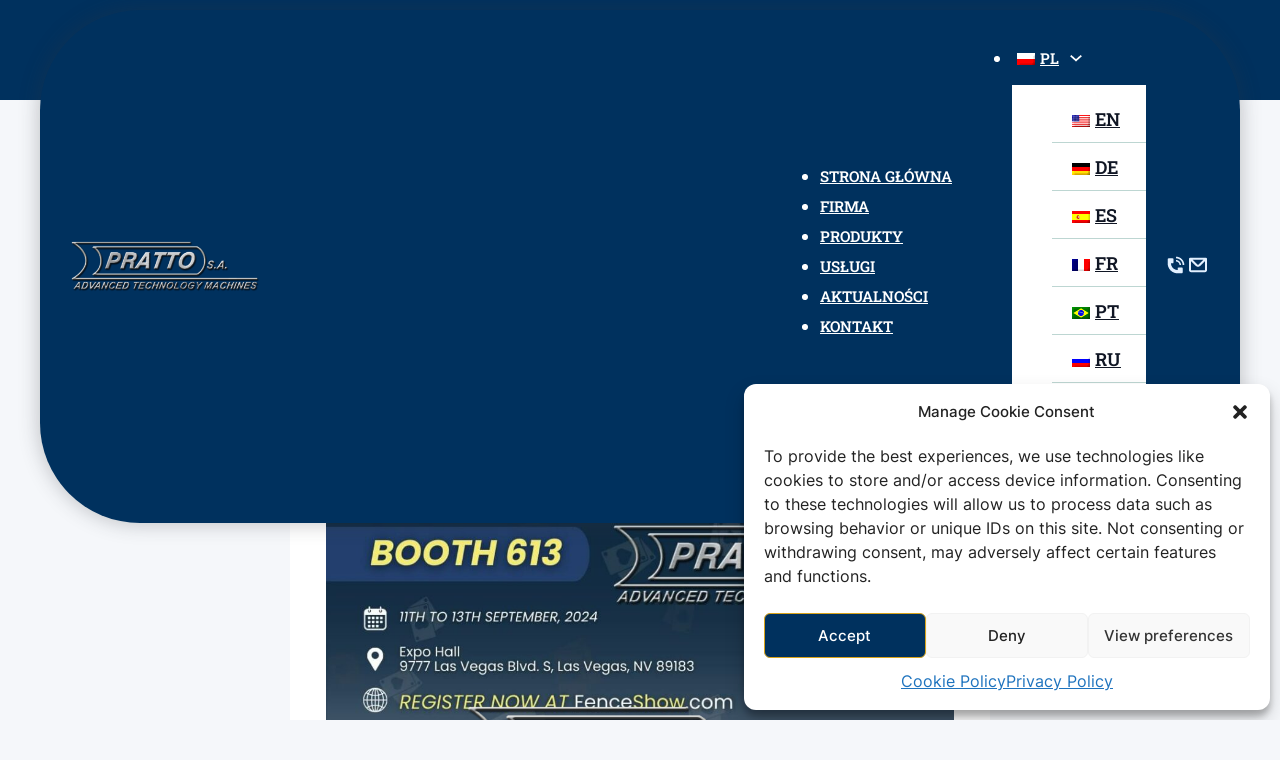

--- FILE ---
content_type: text/html; charset=UTF-8
request_url: https://pratto.com/pl/join-us-in-las-vegas-for-the-fence-show-and-security-expo-11-13-september-2024/
body_size: 18816
content:
<!DOCTYPE html>
<html lang="pl-PL">
<head>
<meta charset="UTF-8">
<meta name="viewport" content="width=device-width, initial-scale=1">
<title>Join us in Las Vegas for the Fence Show and Security Expo 11-13 September 2024 &#8211; Pratto SA</title>
<meta name='robots' content='max-image-preview:large, max-snippet:-1, max-video-preview:-1' />
	<style>img:is([sizes="auto" i], [sizes^="auto," i]) { contain-intrinsic-size: 3000px 1500px }</style>
	<link rel="alternate" type="application/rss+xml" title="Pratto SA &raquo; Kanał z wpisami" href="https://pratto.com/pl/feed/" />
<link rel="alternate" type="application/rss+xml" title="Pratto SA &raquo; Kanał z komentarzami" href="https://pratto.com/pl/comments/feed/" />
<link id="ma-customfonts" href="//pratto.com/wp-content/uploads/fonts/ma_customfonts.css?ver=a58e5d1e" rel="stylesheet" type="text/css" />
<link rel='stylesheet' id='wp-block-library-css' href='https://pratto.com/wp-includes/css/dist/block-library/style.min.css?ver=6.7.1' media='all' />
<style id='classic-theme-styles-inline-css'>
/*! This file is auto-generated */
.wp-block-button__link{color:#fff;background-color:#32373c;border-radius:9999px;box-shadow:none;text-decoration:none;padding:calc(.667em + 2px) calc(1.333em + 2px);font-size:1.125em}.wp-block-file__button{background:#32373c;color:#fff;text-decoration:none}
</style>
<style id='global-styles-inline-css'>
:root{--wp--preset--aspect-ratio--square: 1;--wp--preset--aspect-ratio--4-3: 4/3;--wp--preset--aspect-ratio--3-4: 3/4;--wp--preset--aspect-ratio--3-2: 3/2;--wp--preset--aspect-ratio--2-3: 2/3;--wp--preset--aspect-ratio--16-9: 16/9;--wp--preset--aspect-ratio--9-16: 9/16;--wp--preset--color--black: #000000;--wp--preset--color--cyan-bluish-gray: #abb8c3;--wp--preset--color--white: #ffffff;--wp--preset--color--pale-pink: #f78da7;--wp--preset--color--vivid-red: #cf2e2e;--wp--preset--color--luminous-vivid-orange: #ff6900;--wp--preset--color--luminous-vivid-amber: #fcb900;--wp--preset--color--light-green-cyan: #7bdcb5;--wp--preset--color--vivid-green-cyan: #00d084;--wp--preset--color--pale-cyan-blue: #8ed1fc;--wp--preset--color--vivid-cyan-blue: #0693e3;--wp--preset--color--vivid-purple: #9b51e0;--wp--preset--gradient--vivid-cyan-blue-to-vivid-purple: linear-gradient(135deg,rgba(6,147,227,1) 0%,rgb(155,81,224) 100%);--wp--preset--gradient--light-green-cyan-to-vivid-green-cyan: linear-gradient(135deg,rgb(122,220,180) 0%,rgb(0,208,130) 100%);--wp--preset--gradient--luminous-vivid-amber-to-luminous-vivid-orange: linear-gradient(135deg,rgba(252,185,0,1) 0%,rgba(255,105,0,1) 100%);--wp--preset--gradient--luminous-vivid-orange-to-vivid-red: linear-gradient(135deg,rgba(255,105,0,1) 0%,rgb(207,46,46) 100%);--wp--preset--gradient--very-light-gray-to-cyan-bluish-gray: linear-gradient(135deg,rgb(238,238,238) 0%,rgb(169,184,195) 100%);--wp--preset--gradient--cool-to-warm-spectrum: linear-gradient(135deg,rgb(74,234,220) 0%,rgb(151,120,209) 20%,rgb(207,42,186) 40%,rgb(238,44,130) 60%,rgb(251,105,98) 80%,rgb(254,248,76) 100%);--wp--preset--gradient--blush-light-purple: linear-gradient(135deg,rgb(255,206,236) 0%,rgb(152,150,240) 100%);--wp--preset--gradient--blush-bordeaux: linear-gradient(135deg,rgb(254,205,165) 0%,rgb(254,45,45) 50%,rgb(107,0,62) 100%);--wp--preset--gradient--luminous-dusk: linear-gradient(135deg,rgb(255,203,112) 0%,rgb(199,81,192) 50%,rgb(65,88,208) 100%);--wp--preset--gradient--pale-ocean: linear-gradient(135deg,rgb(255,245,203) 0%,rgb(182,227,212) 50%,rgb(51,167,181) 100%);--wp--preset--gradient--electric-grass: linear-gradient(135deg,rgb(202,248,128) 0%,rgb(113,206,126) 100%);--wp--preset--gradient--midnight: linear-gradient(135deg,rgb(2,3,129) 0%,rgb(40,116,252) 100%);--wp--preset--font-size--small: 13px;--wp--preset--font-size--medium: 20px;--wp--preset--font-size--large: 36px;--wp--preset--font-size--x-large: 42px;--wp--preset--spacing--20: 0.44rem;--wp--preset--spacing--30: 0.67rem;--wp--preset--spacing--40: 1rem;--wp--preset--spacing--50: 1.5rem;--wp--preset--spacing--60: 2.25rem;--wp--preset--spacing--70: 3.38rem;--wp--preset--spacing--80: 5.06rem;--wp--preset--shadow--natural: 6px 6px 9px rgba(0, 0, 0, 0.2);--wp--preset--shadow--deep: 12px 12px 50px rgba(0, 0, 0, 0.4);--wp--preset--shadow--sharp: 6px 6px 0px rgba(0, 0, 0, 0.2);--wp--preset--shadow--outlined: 6px 6px 0px -3px rgba(255, 255, 255, 1), 6px 6px rgba(0, 0, 0, 1);--wp--preset--shadow--crisp: 6px 6px 0px rgba(0, 0, 0, 1);}:where(.is-layout-flex){gap: 0.5em;}:where(.is-layout-grid){gap: 0.5em;}body .is-layout-flex{display: flex;}.is-layout-flex{flex-wrap: wrap;align-items: center;}.is-layout-flex > :is(*, div){margin: 0;}body .is-layout-grid{display: grid;}.is-layout-grid > :is(*, div){margin: 0;}:where(.wp-block-columns.is-layout-flex){gap: 2em;}:where(.wp-block-columns.is-layout-grid){gap: 2em;}:where(.wp-block-post-template.is-layout-flex){gap: 1.25em;}:where(.wp-block-post-template.is-layout-grid){gap: 1.25em;}.has-black-color{color: var(--wp--preset--color--black) !important;}.has-cyan-bluish-gray-color{color: var(--wp--preset--color--cyan-bluish-gray) !important;}.has-white-color{color: var(--wp--preset--color--white) !important;}.has-pale-pink-color{color: var(--wp--preset--color--pale-pink) !important;}.has-vivid-red-color{color: var(--wp--preset--color--vivid-red) !important;}.has-luminous-vivid-orange-color{color: var(--wp--preset--color--luminous-vivid-orange) !important;}.has-luminous-vivid-amber-color{color: var(--wp--preset--color--luminous-vivid-amber) !important;}.has-light-green-cyan-color{color: var(--wp--preset--color--light-green-cyan) !important;}.has-vivid-green-cyan-color{color: var(--wp--preset--color--vivid-green-cyan) !important;}.has-pale-cyan-blue-color{color: var(--wp--preset--color--pale-cyan-blue) !important;}.has-vivid-cyan-blue-color{color: var(--wp--preset--color--vivid-cyan-blue) !important;}.has-vivid-purple-color{color: var(--wp--preset--color--vivid-purple) !important;}.has-black-background-color{background-color: var(--wp--preset--color--black) !important;}.has-cyan-bluish-gray-background-color{background-color: var(--wp--preset--color--cyan-bluish-gray) !important;}.has-white-background-color{background-color: var(--wp--preset--color--white) !important;}.has-pale-pink-background-color{background-color: var(--wp--preset--color--pale-pink) !important;}.has-vivid-red-background-color{background-color: var(--wp--preset--color--vivid-red) !important;}.has-luminous-vivid-orange-background-color{background-color: var(--wp--preset--color--luminous-vivid-orange) !important;}.has-luminous-vivid-amber-background-color{background-color: var(--wp--preset--color--luminous-vivid-amber) !important;}.has-light-green-cyan-background-color{background-color: var(--wp--preset--color--light-green-cyan) !important;}.has-vivid-green-cyan-background-color{background-color: var(--wp--preset--color--vivid-green-cyan) !important;}.has-pale-cyan-blue-background-color{background-color: var(--wp--preset--color--pale-cyan-blue) !important;}.has-vivid-cyan-blue-background-color{background-color: var(--wp--preset--color--vivid-cyan-blue) !important;}.has-vivid-purple-background-color{background-color: var(--wp--preset--color--vivid-purple) !important;}.has-black-border-color{border-color: var(--wp--preset--color--black) !important;}.has-cyan-bluish-gray-border-color{border-color: var(--wp--preset--color--cyan-bluish-gray) !important;}.has-white-border-color{border-color: var(--wp--preset--color--white) !important;}.has-pale-pink-border-color{border-color: var(--wp--preset--color--pale-pink) !important;}.has-vivid-red-border-color{border-color: var(--wp--preset--color--vivid-red) !important;}.has-luminous-vivid-orange-border-color{border-color: var(--wp--preset--color--luminous-vivid-orange) !important;}.has-luminous-vivid-amber-border-color{border-color: var(--wp--preset--color--luminous-vivid-amber) !important;}.has-light-green-cyan-border-color{border-color: var(--wp--preset--color--light-green-cyan) !important;}.has-vivid-green-cyan-border-color{border-color: var(--wp--preset--color--vivid-green-cyan) !important;}.has-pale-cyan-blue-border-color{border-color: var(--wp--preset--color--pale-cyan-blue) !important;}.has-vivid-cyan-blue-border-color{border-color: var(--wp--preset--color--vivid-cyan-blue) !important;}.has-vivid-purple-border-color{border-color: var(--wp--preset--color--vivid-purple) !important;}.has-vivid-cyan-blue-to-vivid-purple-gradient-background{background: var(--wp--preset--gradient--vivid-cyan-blue-to-vivid-purple) !important;}.has-light-green-cyan-to-vivid-green-cyan-gradient-background{background: var(--wp--preset--gradient--light-green-cyan-to-vivid-green-cyan) !important;}.has-luminous-vivid-amber-to-luminous-vivid-orange-gradient-background{background: var(--wp--preset--gradient--luminous-vivid-amber-to-luminous-vivid-orange) !important;}.has-luminous-vivid-orange-to-vivid-red-gradient-background{background: var(--wp--preset--gradient--luminous-vivid-orange-to-vivid-red) !important;}.has-very-light-gray-to-cyan-bluish-gray-gradient-background{background: var(--wp--preset--gradient--very-light-gray-to-cyan-bluish-gray) !important;}.has-cool-to-warm-spectrum-gradient-background{background: var(--wp--preset--gradient--cool-to-warm-spectrum) !important;}.has-blush-light-purple-gradient-background{background: var(--wp--preset--gradient--blush-light-purple) !important;}.has-blush-bordeaux-gradient-background{background: var(--wp--preset--gradient--blush-bordeaux) !important;}.has-luminous-dusk-gradient-background{background: var(--wp--preset--gradient--luminous-dusk) !important;}.has-pale-ocean-gradient-background{background: var(--wp--preset--gradient--pale-ocean) !important;}.has-electric-grass-gradient-background{background: var(--wp--preset--gradient--electric-grass) !important;}.has-midnight-gradient-background{background: var(--wp--preset--gradient--midnight) !important;}.has-small-font-size{font-size: var(--wp--preset--font-size--small) !important;}.has-medium-font-size{font-size: var(--wp--preset--font-size--medium) !important;}.has-large-font-size{font-size: var(--wp--preset--font-size--large) !important;}.has-x-large-font-size{font-size: var(--wp--preset--font-size--x-large) !important;}
:where(.wp-block-post-template.is-layout-flex){gap: 1.25em;}:where(.wp-block-post-template.is-layout-grid){gap: 1.25em;}
:where(.wp-block-columns.is-layout-flex){gap: 2em;}:where(.wp-block-columns.is-layout-grid){gap: 2em;}
:root :where(.wp-block-pullquote){font-size: 1.5em;line-height: 1.6;}
</style>
<style id='wpgb-head-inline-css'>
.wp-grid-builder:not(.wpgb-template),.wpgb-facet{opacity:0.01}.wpgb-facet fieldset{margin:0;padding:0;border:none;outline:none;box-shadow:none}.wpgb-facet fieldset:last-child{margin-bottom:40px;}.wpgb-facet fieldset legend.wpgb-sr-only{height:1px;width:1px}
</style>
<link rel='stylesheet' id='trp-language-switcher-style-css' href='https://pratto.com/wp-content/plugins/translatepress-multilingual/assets/css/trp-language-switcher.css?ver=2.9.0' media='all' />
<link rel='stylesheet' id='cmplz-general-css' href='https://pratto.com/wp-content/plugins/complianz-gdpr/assets/css/cookieblocker.min.css?ver=1732635391' media='all' />
<link rel='stylesheet' id='bricks-frontend-css' href='https://pratto.com/wp-content/themes/bricks/assets/css/frontend-light.min.css?ver=1732637572' media='all' />
<link rel='stylesheet' id='bricks-child-css' href='https://pratto.com/wp-content/themes/bricks-child/style.css?ver=1732635417' media='all' />
<link rel='stylesheet' id='bricks-color-palettes-css' href='https://pratto.com/wp-content/uploads/bricks/css/color-palettes.min.css?ver=1732637622' media='all' />
<link rel='stylesheet' id='bricks-theme-style-main-css' href='https://pratto.com/wp-content/uploads/bricks/css/theme-style-main.min.css?ver=1732637623' media='all' />
<link rel='stylesheet' id='bricks-post-688-css' href='https://pratto.com/wp-content/uploads/bricks/css/post-688.min.css?ver=1732638323' media='all' />
<link rel='stylesheet' id='bricks-post-1801-css' href='https://pratto.com/wp-content/uploads/bricks/css/post-1801.min.css?ver=1732637623' media='all' />
<link rel='stylesheet' id='bricks-post-835-css' href='https://pratto.com/wp-content/uploads/bricks/css/post-835.min.css?ver=1732637624' media='all' />
<link rel='stylesheet' id='bricks-ionicons-css' href='https://pratto.com/wp-content/themes/bricks/assets/css/libs/ionicons.min.css?ver=1732635416' media='all' />
<link rel='stylesheet' id='x-back-to-top-css' href='https://pratto.com/wp-content/plugins/bricksextras/components/assets/css/backtotop.css?ver=1.5.3' media='all' />
<link rel="https://api.w.org/" href="https://pratto.com/pl/wp-json/" /><link rel="alternate" title="JSON" type="application/json" href="https://pratto.com/pl/wp-json/wp/v2/posts/2147" /><link rel="EditURI" type="application/rsd+xml" title="RSD" href="https://pratto.com/xmlrpc.php?rsd" />
<meta name="generator" content="WordPress 6.7.1" />
<link rel='shortlink' href='https://pratto.com/pl/?p=2147' />
<link rel="alternate" title="oEmbed (JSON)" type="application/json+oembed" href="https://pratto.com/pl/wp-json/oembed/1.0/embed?url=https%3A%2F%2Fpratto.com%2Fpl%2Fjoin-us-in-las-vegas-for-the-fence-show-and-security-expo-11-13-september-2024%2F" />
<link rel="alternate" title="oEmbed (XML)" type="text/xml+oembed" href="https://pratto.com/pl/wp-json/oembed/1.0/embed?url=https%3A%2F%2Fpratto.com%2Fpl%2Fjoin-us-in-las-vegas-for-the-fence-show-and-security-expo-11-13-september-2024%2F&#038;format=xml" />
<noscript><style>.wp-grid-builder .wpgb-card.wpgb-card-hidden .wpgb-card-wrapper{opacity:1!important;visibility:visible!important;transform:none!important}.wpgb-facet {opacity:1!important;pointer-events:auto!important}.wpgb-facet *:not(.wpgb-pagination-facet){display:none}</style></noscript><link rel="alternate" hreflang="en-US" href="https://pratto.com/join-us-in-las-vegas-for-the-fence-show-and-security-expo-11-13-september-2024/"/>
<link rel="alternate" hreflang="ru-RU" href="https://pratto.com/ru/join-us-in-las-vegas-for-the-fence-show-and-security-expo-11-13-september-2024/"/>
<link rel="alternate" hreflang="sr-RS" href="https://pratto.com/sr/join-us-in-las-vegas-for-the-fence-show-and-security-expo-11-13-september-2024/"/>
<link rel="alternate" hreflang="de-DE" href="https://pratto.com/de/join-us-in-las-vegas-for-the-fence-show-and-security-expo-11-13-september-2024/"/>
<link rel="alternate" hreflang="es-ES" href="https://pratto.com/es/join-us-in-las-vegas-for-the-fence-show-and-security-expo-11-13-september-2024/"/>
<link rel="alternate" hreflang="pt-BR" href="https://pratto.com/pt/join-us-in-las-vegas-for-the-fence-show-and-security-expo-11-13-september-2024/"/>
<link rel="alternate" hreflang="pl-PL" href="https://pratto.com/pl/join-us-in-las-vegas-for-the-fence-show-and-security-expo-11-13-september-2024/"/>
<link rel="alternate" hreflang="fr-FR" href="https://pratto.com/fr/join-us-in-las-vegas-for-the-fence-show-and-security-expo-11-13-september-2024/"/>
<link rel="alternate" hreflang="tr-TR" href="https://pratto.com/tr/join-us-in-las-vegas-for-the-fence-show-and-security-expo-11-13-september-2024/"/>
<link rel="alternate" hreflang="en" href="https://pratto.com/join-us-in-las-vegas-for-the-fence-show-and-security-expo-11-13-september-2024/"/>
<link rel="alternate" hreflang="ru" href="https://pratto.com/ru/join-us-in-las-vegas-for-the-fence-show-and-security-expo-11-13-september-2024/"/>
<link rel="alternate" hreflang="sr" href="https://pratto.com/sr/join-us-in-las-vegas-for-the-fence-show-and-security-expo-11-13-september-2024/"/>
<link rel="alternate" hreflang="de" href="https://pratto.com/de/join-us-in-las-vegas-for-the-fence-show-and-security-expo-11-13-september-2024/"/>
<link rel="alternate" hreflang="es" href="https://pratto.com/es/join-us-in-las-vegas-for-the-fence-show-and-security-expo-11-13-september-2024/"/>
<link rel="alternate" hreflang="pt" href="https://pratto.com/pt/join-us-in-las-vegas-for-the-fence-show-and-security-expo-11-13-september-2024/"/>
<link rel="alternate" hreflang="pl" href="https://pratto.com/pl/join-us-in-las-vegas-for-the-fence-show-and-security-expo-11-13-september-2024/"/>
<link rel="alternate" hreflang="fr" href="https://pratto.com/fr/join-us-in-las-vegas-for-the-fence-show-and-security-expo-11-13-september-2024/"/>
<link rel="alternate" hreflang="tr" href="https://pratto.com/tr/join-us-in-las-vegas-for-the-fence-show-and-security-expo-11-13-september-2024/"/>
			<style>.cmplz-hidden {
					display: none !important;
				}</style><!-- Google tag (gtag.js) -->
<script type="text/plain" data-service="google-analytics" data-category="statistics" async data-cmplz-src="https://www.googletagmanager.com/gtag/js?id=G-5X1FCFBB4T"></script>
<script>
  window.dataLayer = window.dataLayer || [];
  function gtag(){dataLayer.push(arguments);}
  gtag('js', new Date());

  gtag('config', 'G-5X1FCFBB4T');
</script>

<script defer src="https://analytics.webmotivos.com/script.js" data-website-id="50c41e1f-5fa1-442b-a70a-6032254ff569"></script>
<link rel="canonical" href="https://pratto.com/pl/join-us-in-las-vegas-for-the-fence-show-and-security-expo-11-13-september-2024/">
<meta name="description" content="Join us in Las Vegas for the Fence Show and Security Expo 11-13 September 2024 We invite you to visit us at booth #613 at the Fence Show and Security Expo happe">
<meta property="og:title" content="Join us in Las Vegas for the Fence Show and Security Expo 11-13 September 2024 &#8211; Pratto SA">
<meta property="og:type" content="article">
<meta property="og:image" content="https://pratto.com/wp-content/uploads/2024/07/Fence-Show-2024-tinified.jpeg">
<meta property="og:image:width" content="1080">
<meta property="og:image:height" content="1080">
<meta property="og:image:alt" content="Fence Show 2024 Tinified">
<meta property="og:description" content="Join us in Las Vegas for the Fence Show and Security Expo 11-13 September 2024 We invite you to visit us at booth #613 at the Fence Show and Security Expo happe">
<meta property="og:url" content="https://pratto.com/pl/join-us-in-las-vegas-for-the-fence-show-and-security-expo-11-13-september-2024/">
<meta property="og:locale" content="pl_PL">
<meta property="og:site_name" content="Pratto SA">
<meta property="article:published_time" content="2024-07-09T13:58:58+00:00">
<meta property="article:modified_time" content="2024-07-09T13:59:16+00:00">
<meta property="og:updated_time" content="2024-07-09T13:59:16+00:00">
<meta property="article:section" content="Exhibitions">
<meta property="article:tag" content="pratto exhibitions">
<meta name="twitter:card" content="summary_large_image">
<meta name="twitter:image" content="https://pratto.com/wp-content/uploads/2024/07/Fence-Show-2024-tinified.jpeg">
<meta name="author" content="Konstantinos">
<meta name="date" content="2024-07-09T13:58:58+00:00">
<link rel="icon" href="https://pratto.com/wp-content/uploads/2023/02/favicon-tinified-150x150.png" sizes="32x32" />
<link rel="icon" href="https://pratto.com/wp-content/uploads/2023/02/favicon-tinified.png" sizes="192x192" />
<link rel="apple-touch-icon" href="https://pratto.com/wp-content/uploads/2023/02/favicon-tinified.png" />
<meta name="msapplication-TileImage" content="https://pratto.com/wp-content/uploads/2023/02/favicon-tinified.png" />
</head>

<body data-cmplz="1" class="post-template-default single single-post postid-2147 single-format-standard translatepress-pl_PL brx-body bricks-is-frontend wp-embed-responsive">		<a class="skip-link" href="#brx-content">Przejdź do głównej treści</a>

					<a class="skip-link" href="#brx-footer">Przejdź do stopki</a>
			<header id="brx-header" class="sticky on-scroll"><section id="brxe-d9e3fb" class="brxe-section header-11 bricks-lazy-hidden"><div id="brxe-9c008a" class="brxe-container bricks-lazy-hidden"><div id="brxe-4890a2" class="brxe-block bricks-lazy-hidden"><a id="brxe-d8b3fe" class="brxe-logo" href="https://pratto.com/pl"><img width="350" height="100" src="https://pratto.com/wp-content/uploads/2023/01/pratto-logo-1.png" class="bricks-site-logo css-filter" alt="Bricks Wireframe" data-bricks-logo="https://pratto.com/wp-content/uploads/2023/01/pratto-logo-1.png" loading="eager" decoding="async" srcset="https://pratto.com/wp-content/uploads/2023/01/pratto-logo-1.png 350w, https://pratto.com/wp-content/uploads/2023/01/pratto-logo-1-300x86.png 300w" sizes="(max-width: 350px) 100vw, 350px" /></a></div><div id="brxe-0c080d" class="brxe-block bricks-lazy-hidden"><div id="brxe-7fbf39" data-script-id="7fbf39" class="brxe-nav-menu  ba-menu5-submenu  ba-menu5-underline"><nav class="bricks-nav-menu-wrapper tablet_portrait"><ul id="menu-main-menu" class="bricks-nav-menu"><li id="menu-item-692" class="menu-item menu-item-type-post_type menu-item-object-page menu-item-home menu-item-692 bricks-menu-item"><a href="https://pratto.com/pl/">STRONA GŁÓWNA</a></li>
<li id="menu-item-956" class="menu-item menu-item-type-post_type menu-item-object-page menu-item-956 bricks-menu-item"><a href="https://pratto.com/pl/company/">FIRMA</a></li>
<li id="menu-item-1179" class="menu-item menu-item-type-post_type menu-item-object-page menu-item-1179 bricks-menu-item"><a href="https://pratto.com/pl/products/">PRODUKTY</a></li>
<li id="menu-item-693" class="menu-item menu-item-type-post_type menu-item-object-page menu-item-693 bricks-menu-item"><a href="https://pratto.com/pl/services/">Usługi</a></li>
<li id="menu-item-1180" class="menu-item menu-item-type-post_type menu-item-object-page current_page_parent menu-item-1180 bricks-menu-item"><a href="https://pratto.com/pl/news/">Aktualności</a></li>
<li id="menu-item-1183" class="menu-item menu-item-type-post_type menu-item-object-page menu-item-1183 bricks-menu-item"><a href="https://pratto.com/pl/contact/">Kontakt</a></li>
</ul></nav>			<button class="bricks-mobile-menu-toggle" aria-haspopup="true" aria-label="Otwórz menu mobilne" aria-expanded="false">
				<span class="bar-top"></span>
				<span class="bar-center"></span>
				<span class="bar-bottom"></span>
			</button>
			<nav class="bricks-mobile-menu-wrapper left"><ul id="menu-main-menu-1" class="bricks-mobile-menu"><li class="menu-item menu-item-type-post_type menu-item-object-page menu-item-home menu-item-692 bricks-menu-item"><a href="https://pratto.com/pl/">STRONA GŁÓWNA</a></li>
<li class="menu-item menu-item-type-post_type menu-item-object-page menu-item-956 bricks-menu-item"><a href="https://pratto.com/pl/company/">FIRMA</a></li>
<li class="menu-item menu-item-type-post_type menu-item-object-page menu-item-1179 bricks-menu-item"><a href="https://pratto.com/pl/products/">PRODUKTY</a></li>
<li class="menu-item menu-item-type-post_type menu-item-object-page menu-item-693 bricks-menu-item"><a href="https://pratto.com/pl/services/">Usługi</a></li>
<li class="menu-item menu-item-type-post_type menu-item-object-page current_page_parent menu-item-1180 bricks-menu-item"><a href="https://pratto.com/pl/news/">Aktualności</a></li>
<li class="menu-item menu-item-type-post_type menu-item-object-page menu-item-1183 bricks-menu-item"><a href="https://pratto.com/pl/contact/">Kontakt</a></li>
</ul></nav><div class="bricks-mobile-menu-overlay"></div></div><div id="brxe-vystss" data-script-id="vystss" class="brxe-nav-menu  ba-menu5-submenu  ba-menu5-underline"><nav class="bricks-nav-menu-wrapper never"><ul id="menu-languages" class="bricks-nav-menu"><li id="menu-item-1770" class="trp-language-switcher-container menu-item menu-item-type-post_type menu-item-object-language_switcher menu-item-has-children current-language-menu-item menu-item-1770 bricks-menu-item"><div class="brx-submenu-toggle icon-right"><a href="https://pratto.com/pl/join-us-in-las-vegas-for-the-fence-show-and-security-expo-11-13-september-2024/" data-brx-anchor="true"><span data-no-translation><img class="trp-flag-image" src="https://pratto.com/wp-content/plugins/translatepress-multilingual/assets/images/flags/pl_PL.png" width="18" height="12" alt="pl_PL" title="Polish"><span class="trp-ls-language-name">PL</span></span></a><button aria-expanded="false" aria-label="&lt;span data-no-translation&gt;&lt;img class=&quot;trp-flag-image&quot; src=&quot;https://pratto.com/wp-content/plugins/translatepress-multilingual/assets/images/flags/pl_PL.png&quot; width=&quot;18&quot; height=&quot;12&quot; alt=&quot;pl_PL&quot; title=&quot;Polish&quot;&gt;&lt;span class=&quot;trp-ls-language-name&quot;&gt;PL&lt;/span&gt;&lt;/span&gt; Menu podrzędne"><svg xmlns="http://www.w3.org/2000/svg" viewbox="0 0 12 12" fill="none" class="menu-item-icon"><path d="M1.50002 4L6.00002 8L10.5 4" stroke-width="1.5" stroke="currentcolor"></path></svg></button></div>
<ul class="sub-menu">
	<li id="menu-item-1778" class="trp-language-switcher-container menu-item menu-item-type-post_type menu-item-object-language_switcher menu-item-1778 bricks-menu-item"><a href="https://pratto.com/join-us-in-las-vegas-for-the-fence-show-and-security-expo-11-13-september-2024/" data-brx-anchor="true"><span data-no-translation><img class="trp-flag-image" src="https://pratto.com/wp-content/plugins/translatepress-multilingual/assets/images/flags/en_US.png" width="18" height="12" alt="en_US" title="English"><span class="trp-ls-language-name">EN</span></span></a></li>
	<li id="menu-item-1775" class="trp-language-switcher-container menu-item menu-item-type-post_type menu-item-object-language_switcher menu-item-1775 bricks-menu-item"><a href="https://pratto.com/de/join-us-in-las-vegas-for-the-fence-show-and-security-expo-11-13-september-2024/" data-brx-anchor="true"><span data-no-translation><img class="trp-flag-image" src="https://pratto.com/wp-content/plugins/translatepress-multilingual/assets/images/flags/de_DE.png" width="18" height="12" alt="de_DE" title="German"><span class="trp-ls-language-name">DE</span></span></a></li>
	<li id="menu-item-1774" class="trp-language-switcher-container menu-item menu-item-type-post_type menu-item-object-language_switcher menu-item-1774 bricks-menu-item"><a href="https://pratto.com/es/join-us-in-las-vegas-for-the-fence-show-and-security-expo-11-13-september-2024/" data-brx-anchor="true"><span data-no-translation><img class="trp-flag-image" src="https://pratto.com/wp-content/plugins/translatepress-multilingual/assets/images/flags/es_ES.png" width="18" height="12" alt="es_ES" title="Spanish"><span class="trp-ls-language-name">ES</span></span></a></li>
	<li id="menu-item-1771" class="trp-language-switcher-container menu-item menu-item-type-post_type menu-item-object-language_switcher menu-item-1771 bricks-menu-item"><a href="https://pratto.com/fr/join-us-in-las-vegas-for-the-fence-show-and-security-expo-11-13-september-2024/" data-brx-anchor="true"><span data-no-translation><img class="trp-flag-image" src="https://pratto.com/wp-content/plugins/translatepress-multilingual/assets/images/flags/fr_FR.png" width="18" height="12" alt="fr_FR" title="French"><span class="trp-ls-language-name">FR</span></span></a></li>
	<li id="menu-item-1773" class="trp-language-switcher-container menu-item menu-item-type-post_type menu-item-object-language_switcher menu-item-1773 bricks-menu-item"><a href="https://pratto.com/pt/join-us-in-las-vegas-for-the-fence-show-and-security-expo-11-13-september-2024/" data-brx-anchor="true"><span data-no-translation><img class="trp-flag-image" src="https://pratto.com/wp-content/plugins/translatepress-multilingual/assets/images/flags/pt_BR.png" width="18" height="12" alt="pt_BR" title="Portuguese"><span class="trp-ls-language-name">PT</span></span></a></li>
	<li id="menu-item-1777" class="trp-language-switcher-container menu-item menu-item-type-post_type menu-item-object-language_switcher menu-item-1777 bricks-menu-item"><a href="https://pratto.com/ru/join-us-in-las-vegas-for-the-fence-show-and-security-expo-11-13-september-2024/" data-brx-anchor="true"><span data-no-translation><img class="trp-flag-image" src="https://pratto.com/wp-content/plugins/translatepress-multilingual/assets/images/flags/ru_RU.png" width="18" height="12" alt="ru_RU" title="Russian"><span class="trp-ls-language-name">RU</span></span></a></li>
	<li id="menu-item-1776" class="trp-language-switcher-container menu-item menu-item-type-post_type menu-item-object-language_switcher menu-item-1776 bricks-menu-item"><a href="https://pratto.com/sr/join-us-in-las-vegas-for-the-fence-show-and-security-expo-11-13-september-2024/" data-brx-anchor="true"><span data-no-translation><img class="trp-flag-image" src="https://pratto.com/wp-content/plugins/translatepress-multilingual/assets/images/flags/sr_RS.png" width="18" height="12" alt="sr_RS" title="Serbian"><span class="trp-ls-language-name">SR</span></span></a></li>
	<li id="menu-item-2120" class="trp-language-switcher-container menu-item menu-item-type-post_type menu-item-object-language_switcher menu-item-2120 bricks-menu-item"><a href="https://pratto.com/tr/join-us-in-las-vegas-for-the-fence-show-and-security-expo-11-13-september-2024/" data-brx-anchor="true"><span data-no-translation><img class="trp-flag-image" src="https://pratto.com/wp-content/plugins/translatepress-multilingual/assets/images/flags/tr_TR.png" width="18" height="12" alt="tr_TR" title="Turkish"><span class="trp-ls-language-name">TR</span></span></a></li>
</ul>
</li>
</ul></nav></div><a href="tel:00302262056340" title="Call Us"><svg class="brxe-icon" id="brxe-755d15" xmlns="http://www.w3.org/2000/svg" width="24" height="24" viewbox="0 0 24 24" fill="none"><path d="M22 12C22 10.6868 21.7413 9.38647 21.2388 8.1731C20.7362 6.95996 19.9997 5.85742 19.0711 4.92896C18.1425 4.00024 17.0401 3.26367 15.8268 2.76123C14.6136 2.25854 13.3132 2 12 2V4C13.0506 4 14.0909 4.20703 15.0615 4.60889C16.0321 5.01099 16.914 5.60034 17.6569 6.34326C18.3997 7.08594 18.989 7.96802 19.391 8.93848C19.7931 9.90918 20 10.9495 20 12H22Z" fill="currentColor"></path><path d="M2 10V5C2 4.44775 2.44772 4 3 4H8C8.55228 4 9 4.44775 9 5V9C9 9.55225 8.55228 10 8 10H6C6 14.4182 9.58173 18 14 18V16C14 15.4478 14.4477 15 15 15H19C19.5523 15 20 15.4478 20 16V21C20 21.5522 19.5523 22 19 22H14C7.37259 22 2 16.6274 2 10Z" fill="currentColor"></path><path d="M17.5433 9.70386C17.8448 10.4319 18 11.2122 18 12H16.2C16.2 11.4485 16.0914 10.9023 15.8803 10.3928C15.6692 9.88306 15.3599 9.42017 14.9698 9.03027C14.5798 8.64014 14.1169 8.33081 13.6073 8.11963C13.0977 7.90869 12.5515 7.80005 12 7.80005V6C12.7879 6 13.5681 6.15527 14.2961 6.45679C15.024 6.7583 15.6855 7.2002 16.2426 7.75732C16.7998 8.31445 17.2418 8.97583 17.5433 9.70386Z" fill="currentColor"></path></svg></a><a href="/cdn-cgi/l/email-protection#96fff8f0f9d6e6e4f7e2e2f9b8f5f9fb" title="E-mail Us"><svg class="brxe-icon" id="brxe-efe912" xmlns="http://www.w3.org/2000/svg" width="24" height="24" viewbox="0 0 24 24" fill="none"><path fill-rule="evenodd" clip-rule="evenodd" d="M3.00977 5.83789C3.00977 5.28561 3.45748 4.83789 4.00977 4.83789H20C20.5523 4.83789 21 5.28561 21 5.83789V17.1621C21 18.2667 20.1046 19.1621 19 19.1621H5C3.89543 19.1621 3 18.2667 3 17.1621V6.16211C3 6.11449 3.00333 6.06765 3.00977 6.0218V5.83789ZM5 8.06165V17.1621H19V8.06199L14.1215 12.9405C12.9499 14.1121 11.0504 14.1121 9.87885 12.9405L5 8.06165ZM6.57232 6.80554H17.428L12.7073 11.5263C12.3168 11.9168 11.6836 11.9168 11.2931 11.5263L6.57232 6.80554Z" fill="currentColor"></path></svg></a></div></div><div id=" bricks-nav-menu" data-script-id="1c5d26" class="brxe-code"><style>  /*==== add some spacing around menu items ====*/
.et_pb_menu ul>li>a {
   padding: 14px 20px!important;}
/*==== elimitate opacitcy change on hover ====*/
.et_pb_menu ul>li>a:hover {
   opacity: 1!important;}
/*==== Start Underline Grow hover====*/
.ba-menu3-underline ul li a {
   position: relative;}
/*==== Start Underline Center ====*/

.ba-menu5-underline nav ul li a {
    position: relative;
   overflow: hidden;
   transition: all 0.3s;
   -webkit-transition: all 0.3s;
   -moz-transition: all 0.3s;
   -o-transition: all 0.3s;}
.ba-menu5-underline nav ul li a::before {
    content: "";
   position: absolute;
   height: 2px;
   width: 100%;
   left: 0;
   top: 10px;
   background-color: #d8a31a;
   display: block;
   z-index: 2;
   opacity: 0;
   -webkit-transition: .3s;
   -o-transition: .3s;
   transition: .3s;
   -webkit-transition-timing-function: cubic-bezier(.58, .3, .005, 1);
   -o-transition-timing-function: cubic-bezier(.58, .3, .005, 1);
   transition-timing-function: cubic-bezier(.58, .3, .005, 1);}
  .ba-menu5-underline nav ul li a::after {
 content: "";
   position: absolute;
   height: 2px;
   width: 100%;
   left: 0;
   bottom: 10px;
   background-color: #d8a31a;
   display: block;
   z-index: 2;
   opacity: 0;
   -webkit-transition: .3s;
   -o-transition: .3s;
   transition: .3s;
   -webkit-transition-timing-function: cubic-bezier(.58, .3, .005, 1);
   -o-transition-timing-function: cubic-bezier(.58, .3, .005, 1);
   transition-timing-function: cubic-bezier(.58, .3, .005, 1);  }
  .ba-menu5-underline nav ul li:hover a::before {
    opacity: 1;
   top: 0; }
.ba-menu5-underline nav ul li:hover a::after {
     opacity: 1;
   bottom: 0;}
.ba-menu5-underline nav ul.sub-menu li a::after,.ba-menu5-underline nav ul.sub-menu li a::before {
 display: none }
  .bricks-nav-menu > .current-menu-item > a, .bricks-nav-menu > .current-menu-ancestor > a,  .bricks-nav-menu > .current-menu-parent > a{
  border:none!important}
/*==== End Underline Center ====*/

  /*==== Start Underline Grow current ====*/

.ba-menu5-underline  .current-menu-ancestor > a  {
   position: relative;
   overflow: hidden;
   transition: all 0.3s;
   -webkit-transition: all 0.3s;
   -moz-transition: all 0.3s;
   -o-transition: all 0.3s;}
.ba-menu5-underline  .current-menu-ancestor >  a::after {
 content: "";
   position: absolute;
   height: 2px;
   width: 100%;
   left: 0;
   bottom: 0px;
   background-color: #d8a31a;
   display: block;
   z-index: 2;
   opacity: 1;
   -webkit-transition: .3s;
   -o-transition: .3s;
   transition: .3s;
   -webkit-transition-timing-function: cubic-bezier(.58, .3, .005, 1);
   -o-transition-timing-function: cubic-bezier(.58, .3, .005, 1);
   transition-timing-function: cubic-bezier(.58, .3, .005, 1);}
  
  .ba-menu5-underline  .current-menu-ancestor >  a::before {
  
     content: "";
   position: absolute;
   height: 2px;
   width: 100%;
   left: 0;
   top: 0px;
   background-color: #d8a31a;
   display: block;
   z-index: 2;
   opacity: 1;
   -webkit-transition: .3s;
   -o-transition: .3s;
   transition: .3s;
   -webkit-transition-timing-function: cubic-bezier(.58, .3, .005, 1);
   -o-transition-timing-function: cubic-bezier(.58, .3, .005, 1);
   transition-timing-function: cubic-bezier(.58, .3, .005, 1); }
/*==== End Underline Center ====*/

  /*==== Start Submenu hover background color====*/
  .ba-menu5-submenu ul li.menu-item-has-children ul.sub-menu li{
  display:block;
  padding:0;}
  .ba-menu5-submenu ul li.menu-item-has-children ul.sub-menu li a{
padding: 14px 25px 14px 15px;
    position: relative;
    border-bottom: 1px solid rgb(0 97 81 / 26%)!important;
    display: block;
    text-transform: uppercase;
    width: 100%;
    margin-top: 1px;
width: 100%; 
  transition: all .500s ease-in-out;}
  .ba-menu5-submenu ul li.menu-item-has-children ul.sub-menu li a:hover {
padding: 14px 25px 14px 15px!important;
transition: .3s ease;
background-color: #d8a31a!important;
     opacity: 1!important;
  color: #fff!important}

/*=====================*/
   .ba-menu5-submenu ul.sub-menu li.current-menu-item a {
padding: 14px 25px 14px 15px!important;
transition: .3s ease;
background-color: #d8a31a!important;
     opacity: 1!important;
  color: #fff!important}
  
  
  
  /**============*/
.ba-menu5-submenu  ul.sub-menu {
     /* min-width: 240px!important; */
  padding-top: 10px;
    padding-bottom: 10px;
    margin-top: 12px!important;}

  .ba-menu5-submenu  .bricks-nav-menu .sub-menu .sub-menu{
  min-width: 240px!important;
  padding-top: 10px;
    padding-bottom: 10px; 
top: 0!important;
    margin-top: -7px!important;}
  .ba-menu5-submenu  nav>ul>li>ul:before {
    position: absolute;
    left: 10%;
    margin-left: 0;
    top: -14px;
    width: 0;
    height: 0;
    content: '';
    border-left: 12px solid transparent;
    border-right: 12px solid transparent;
    border-bottom: 12px solid #d8a31a;
}
 .bricks-nav-menu .sub-menu > li.menu-item > a{
      overflow: hidden;}
 .bricks-nav-menu > .current-menu-item > a,  .bricks-nav-menu > .current-menu-ancestor > a, .bricks-nav-menu > .current-menu-parent > a{
  border:none!important}
  
  
  
  /*========{{Mobile menu}}=============*/
  /*** Responsive Styles Tablet And Below ***/
@media all and (max-width: 980px) {

 #bricks-nav-menu .show-mobile-menu .bricks-mobile-menu-toggle {
    display: block!important;
}}
  
  .sticky.slide-up {
    transform: translateY(-50%)!important;
}</style></div></section></header><main id="brx-content"><section id="brxe-da4e1e" class="brxe-section bricks-lazy-hidden"><div id="brxe-3e312a" class="brxe-container bricks-lazy-hidden"><div id="brxe-98e2c8" class="brxe-block bricks-lazy-hidden"><img width="1024" height="1024" src="data:image/svg+xml,%3Csvg%20xmlns=&#039;http://www.w3.org/2000/svg&#039;%20viewBox=&#039;0%200%201024%201024&#039;%3E%3C/svg%3E" class="brxe-image css-filter size-large bricks-lazy-hidden" alt="Fence Show 2024 Tinified" id="brxe-8ffbdf" decoding="async" data-src="https://pratto.com/wp-content/uploads/2024/07/Fence-Show-2024-tinified-1024x1024.jpeg" data-type="string" data-sizes="(max-width: 1024px) 100vw, 1024px" data-srcset="https://pratto.com/wp-content/uploads/2024/07/Fence-Show-2024-tinified-1024x1024.jpeg 1024w, https://pratto.com/wp-content/uploads/2024/07/Fence-Show-2024-tinified-300x300.jpeg 300w, https://pratto.com/wp-content/uploads/2024/07/Fence-Show-2024-tinified-150x150.jpeg 150w, https://pratto.com/wp-content/uploads/2024/07/Fence-Show-2024-tinified-768x768.jpeg 768w, https://pratto.com/wp-content/uploads/2024/07/Fence-Show-2024-tinified-12x12.jpeg 12w, https://pratto.com/wp-content/uploads/2024/07/Fence-Show-2024-tinified.jpeg 1080w" /><img width="350" height="100" src="data:image/svg+xml,%3Csvg%20xmlns=&#039;http://www.w3.org/2000/svg&#039;%20viewBox=&#039;0%200%20350%20100&#039;%3E%3C/svg%3E" class="brxe-image css-filter size-full bricks-lazy-hidden" alt="Pratto Logo 1" id="brxe-01fa14" decoding="async" data-src="https://pratto.com/wp-content/uploads/2023/01/pratto-logo-1.png" data-type="string" data-sizes="(max-width: 350px) 100vw, 350px" data-srcset="https://pratto.com/wp-content/uploads/2023/01/pratto-logo-1.png 350w, https://pratto.com/wp-content/uploads/2023/01/pratto-logo-1-300x86.png 300w" /><div id="brxe-020dd1" class="brxe-block bricks-lazy-hidden"><h1 id="brxe-40df46" class="brxe-heading">Join us in Las Vegas for the Fence Show and Security Expo 11-13 September 2024</h1><div id="brxe-1f4a4c" class="brxe-div bricks-lazy-hidden"><div id="brxe-02f27b" class="brxe-post-meta single-post-content5 post-meta"><span class="item"><span class="date">Published: 9 lipca, 2024</span></span><span class="separator"> </span><span class="item"><span class="category"><a href="https://pratto.com/pl/category/exhibitions/">Exhibitions</a></span></span><span class="separator"> </span><span class="item"><span class="tag">  <a href="https://pratto.com/pl/tag/pratto-exhibitions/">pratto exhibitions</a> </span></span></div></div></div><div id="brxe-b7cc4c" class="brxe-post-content single-post-content5" data-source="editor">
<p>We invite you to visit us at <strong>booth #613</strong> at the Fence Show and Security Expo happening on <strong>September 11-13, 2024</strong>. Come experience the state-of-the-art technology behind our machines and discover first-hand how our products could facilitate your industrial needs.</p>



<p>Don’t miss this opportunity to engage with us at the expo! Make sure to visit <a href="http://www.fenceshow.com/" target="_blank" rel="noreferrer noopener">www.FenceShow.com</a> to register and attend The Fence Show &amp; Security Expo. We look forward to seeing you there!</p>
</div><nav id="brxe-5d0742" class="brxe-post-navigation" aria-label="Nawigacja wpisu"><a class="prev-post" href="https://pratto.com/pl/join-us-in-dusseldorf-for-the-wire-tradefair-2024/"><div data-style="background-image:url(https://pratto.com/wp-content/uploads/2024/01/logo_witu2024_17_C60_e_half_page-150x150.png)" class="image css-filter bricks-lazy-hidden"></div><div class="swiper-button bricks-swiper-button-prev"><i class="ion-md-arrow-round-back"></i></div><div class="content"><span class="label">Poprzedni wpis</span></div></a><a class="next-post" href="https://pratto.com/pl/join-us-at-fencetech-2025-february-24-28-in-salt-lake-city/"><div class="content"><span class="label">Następny wpis</span></div><div class="swiper-button bricks-swiper-button-next"><i class="ion-md-arrow-round-forward"></i></div><div data-style="background-image:url(https://pratto.com/wp-content/uploads/2024/12/Fencetech-tinified-150x150.png)" class="image css-filter bricks-lazy-hidden bricks-lazy-hidden"></div></a></nav></div></div></section><section id="brxe-7e0b41" class="brxe-section bricks-lazy-hidden"><div id="brxe-05927c" class="brxe-container gap--m bricks-lazy-hidden"><h3 id="brxe-b4a4a4" class="brxe-heading">Related Post</h3></div></section><section id="brxe-fc8b3e" class="brxe-section bricks-lazy-hidden"><div id="brxe-f4e0e2" class="brxe-container blog-2 bricks-lazy-hidden"><div id="brxe-7eecbd" data-script-id="7eecbd" class="brxe-posts ba-blog-4"><ul class="bricks-layout-wrapper" data-layout="grid"><li class="bricks-layout-item repeater-item brxe-7eecbd"><div class="bricks-layout-inner"><figure class="image-wrapper"><img width="1024" height="1024" src="data:image/svg+xml,%3Csvg%20xmlns=&#039;http://www.w3.org/2000/svg&#039;%20viewBox=&#039;0%200%201024%201024&#039;%3E%3C/svg%3E" class="image css-filter bricks-aspect-ratio-4-3 bricks-lazy-hidden bricks-lazy-load-isotope bricks-lazy-hidden" alt="Bauma 2025 Square" decoding="async" loading="lazy" data-src="https://pratto.com/wp-content/uploads/2025/03/bauma-2025-square-1024x1024.png" data-type="string" data-sizes="(max-width: 1024px) 100vw, 1024px" data-srcset="https://pratto.com/wp-content/uploads/2025/03/bauma-2025-square-1024x1024.png 1024w, https://pratto.com/wp-content/uploads/2025/03/bauma-2025-square-300x300.png 300w, https://pratto.com/wp-content/uploads/2025/03/bauma-2025-square-150x150.png 150w, https://pratto.com/wp-content/uploads/2025/03/bauma-2025-square-768x768.png 768w, https://pratto.com/wp-content/uploads/2025/03/bauma-2025-square-12x12.png 12w, https://pratto.com/wp-content/uploads/2025/03/bauma-2025-square.png 1080w" /><div class="overlay-wrapper"><div class="overlay-inner"><p class="dynamic" data-field-id="bmmgvo"><a href="https://pratto.com/pl/category/exhibitions/">Exhibitions</a></p></div></div></figure><div class="content-wrapper"><h3 class="dynamic" data-field-id="784113"><a href="https://pratto.com/pl/join-us-in-munich-bauma-7-13-april-2025/" aria-label="Czytaj więcej o Join Us in Munich! Bauma: 7-13 April, 2025">Join Us in Munich! Bauma: 7-13 April, 2025</a></h3><div class="dynamic" data-field-id="89eb19">Discover bauma 2025! We are excited to invite you to the world’s leading trade fair where innovation meets opportunity! 📅&hellip;</div><h6 class="dynamic" data-field-id="uosyvq"><span class="read-more">  <a href="https://pratto.com/pl/join-us-in-munich-bauma-7-13-april-2025/" aria-label="Czytaj więcej o Join Us in Munich! Bauma: 7-13 April, 2025">Czytaj więcej</a>   </span></h6></div></div></li><li class="bricks-layout-item repeater-item brxe-7eecbd"><div class="bricks-layout-inner"><figure class="image-wrapper"><img width="300" height="250" src="data:image/svg+xml,%3Csvg%20xmlns=&#039;http://www.w3.org/2000/svg&#039;%20viewBox=&#039;0%200%20300%20250&#039;%3E%3C/svg%3E" class="image css-filter bricks-aspect-ratio-4-3 bricks-lazy-hidden bricks-lazy-load-isotope bricks-lazy-hidden" alt="World of Concrete event" decoding="async" loading="lazy" data-src="https://pratto.com/wp-content/uploads/2024/12/WOC25-0_tinified.jpg" data-type="string" data-sizes="(max-width: 300px) 100vw, 300px" data-srcset="https://pratto.com/wp-content/uploads/2024/12/WOC25-0_tinified.jpg 300w, https://pratto.com/wp-content/uploads/2024/12/WOC25-0_tinified-14x12.jpg 14w" /><div class="overlay-wrapper"><div class="overlay-inner"><p class="dynamic" data-field-id="bmmgvo"><a href="https://pratto.com/pl/category/exhibitions/">Exhibitions</a></p></div></div></figure><div class="content-wrapper"><h3 class="dynamic" data-field-id="784113"><a href="https://pratto.com/pl/join-us-in-las-vegas-for-world-of-concrete-2025-january-21-23/" aria-label="Czytaj więcej o Join Us in Las Vegas for World of Concrete 2025: January 21-23">Join Us in Las Vegas for World of Concrete 2025: January 21-23</a></h3><div class="dynamic" data-field-id="89eb19">We are thrilled to announce our participation in World of Concrete 2025, taking place in Las Vegas from January 21-23,&hellip;</div><h6 class="dynamic" data-field-id="uosyvq"><span class="read-more">  <a href="https://pratto.com/pl/join-us-in-las-vegas-for-world-of-concrete-2025-january-21-23/" aria-label="Czytaj więcej o Join Us in Las Vegas for World of Concrete 2025: January 21-23">Czytaj więcej</a>   </span></h6></div></div></li><li class="bricks-layout-item repeater-item brxe-7eecbd"><div class="bricks-layout-inner"><figure class="image-wrapper"><img width="434" height="419" src="data:image/svg+xml,%3Csvg%20xmlns=&#039;http://www.w3.org/2000/svg&#039;%20viewBox=&#039;0%200%20434%20419&#039;%3E%3C/svg%3E" class="image css-filter bricks-aspect-ratio-4-3 bricks-lazy-hidden bricks-lazy-load-isotope bricks-lazy-hidden" alt="Fencetech event" decoding="async" loading="lazy" data-src="https://pratto.com/wp-content/uploads/2024/12/Fencetech-tinified.png" data-type="string" data-sizes="(max-width: 434px) 100vw, 434px" data-srcset="https://pratto.com/wp-content/uploads/2024/12/Fencetech-tinified.png 434w, https://pratto.com/wp-content/uploads/2024/12/Fencetech-tinified-300x290.png 300w, https://pratto.com/wp-content/uploads/2024/12/Fencetech-tinified-12x12.png 12w" /><div class="overlay-wrapper"><div class="overlay-inner"><p class="dynamic" data-field-id="bmmgvo"><a href="https://pratto.com/pl/category/exhibitions/">Exhibitions</a></p></div></div></figure><div class="content-wrapper"><h3 class="dynamic" data-field-id="784113"><a href="https://pratto.com/pl/join-us-at-fencetech-2025-february-24-28-in-salt-lake-city/" aria-label="Czytaj więcej o Join Us at FENCETECH 2025 (February 26-28) in Salt Lake City!">Join Us at FENCETECH 2025 (February 26-28) in Salt Lake City!</a></h3><div class="dynamic" data-field-id="89eb19">We are excited to invite you to FENCETECH 2025, the premier annual convention and trade show of the American Fence&hellip;</div><h6 class="dynamic" data-field-id="uosyvq"><span class="read-more">  <a href="https://pratto.com/pl/join-us-at-fencetech-2025-february-24-28-in-salt-lake-city/" aria-label="Czytaj więcej o Join Us at FENCETECH 2025 (February 26-28) in Salt Lake City!">Czytaj więcej</a>   </span></h6></div></div></li><li class="bricks-isotope-sizer brx-query-trail" data-query-element-id="7eecbd" data-query-vars="{&quot;offset&quot;:0,&quot;posts_per_page&quot;:3,&quot;orderby&quot;:&quot;date&quot;,&quot;post_status&quot;:&quot;publish&quot;,&quot;paged&quot;:1,&quot;error&quot;:&quot;&quot;,&quot;m&quot;:&quot;&quot;,&quot;p&quot;:0,&quot;post_parent&quot;:&quot;&quot;,&quot;subpost&quot;:&quot;&quot;,&quot;subpost_id&quot;:&quot;&quot;,&quot;attachment&quot;:&quot;&quot;,&quot;attachment_id&quot;:0,&quot;name&quot;:&quot;&quot;,&quot;pagename&quot;:&quot;&quot;,&quot;page_id&quot;:0,&quot;second&quot;:&quot;&quot;,&quot;minute&quot;:&quot;&quot;,&quot;hour&quot;:&quot;&quot;,&quot;day&quot;:0,&quot;monthnum&quot;:0,&quot;year&quot;:0,&quot;w&quot;:0,&quot;category_name&quot;:&quot;&quot;,&quot;tag&quot;:&quot;&quot;,&quot;cat&quot;:&quot;&quot;,&quot;tag_id&quot;:&quot;&quot;,&quot;author&quot;:&quot;&quot;,&quot;author_name&quot;:&quot;&quot;,&quot;feed&quot;:&quot;&quot;,&quot;tb&quot;:&quot;&quot;,&quot;meta_key&quot;:&quot;&quot;,&quot;meta_value&quot;:&quot;&quot;,&quot;preview&quot;:&quot;&quot;,&quot;s&quot;:&quot;&quot;,&quot;sentence&quot;:&quot;&quot;,&quot;title&quot;:&quot;&quot;,&quot;fields&quot;:&quot;&quot;,&quot;menu_order&quot;:&quot;&quot;,&quot;embed&quot;:&quot;&quot;,&quot;category__in&quot;:[],&quot;category__not_in&quot;:[],&quot;category__and&quot;:[],&quot;post__in&quot;:[],&quot;post__not_in&quot;:[],&quot;post_name__in&quot;:[],&quot;tag__in&quot;:[],&quot;tag__not_in&quot;:[],&quot;tag__and&quot;:[],&quot;tag_slug__in&quot;:[],&quot;tag_slug__and&quot;:[],&quot;post_parent__in&quot;:[],&quot;post_parent__not_in&quot;:[],&quot;author__in&quot;:[],&quot;author__not_in&quot;:[],&quot;search_columns&quot;:[],&quot;ignore_sticky_posts&quot;:false,&quot;suppress_filters&quot;:false,&quot;cache_results&quot;:true,&quot;update_post_term_cache&quot;:true,&quot;update_menu_item_cache&quot;:false,&quot;lazy_load_term_meta&quot;:true,&quot;update_post_meta_cache&quot;:true,&quot;post_type&quot;:&quot;&quot;,&quot;nopaging&quot;:false,&quot;comments_per_page&quot;:&quot;50&quot;,&quot;no_found_rows&quot;:false,&quot;order&quot;:&quot;DESC&quot;}" data-page="1" data-max-pages="2"></li></ul></div><div id="brxe-feed37" data-script-id="feed37" class="brxe-code"><style>/************meta data author icon***************/



  /************meta data date icon***************/
 .single-post-content5      .date  {
padding:  12px;
position: relative;
      background-color:  #05060b;
   border-radius:6px;}
.single-post-content5      .date:before  {
     position: absolute;
    left: 10px;
   top: 11px;
  color: #fff;
;}
    /************meta data comment icon***************/
.single-post-content5       .comment  {
  padding:  12px 12px 12px  30px ;
position: relative;
      background-color:  #05060b;
     border-radius:6px;}
.single-post-content5      .comment:before  {
     position: absolute;
    left: 8px;
   top: 11px;
    color:#fff;
}    
  
  /************meta data tag icon***************/
.single-post-content5       .tag  {
  padding:  12px;
position: relative;
      background-color:  #05060b;
     border-radius:6px;}
.single-post-content5      .tag:before  {
     position: absolute;
    left: 8px;
   top: 11px;
    color: #fff;
}    
  
    /************meta data category icon***************/
.single-post-content5       .category  {
  padding:  12px;
position: relative;
      background-color:  #05060b;
     border-radius:6px;}
.single-post-content5      .category:before  {
     position: absolute;
    left: 8px;
   top: 11px;
    color:#fff;
}    
  

     /********Post content headong **********/
.single-post-content5   h2, .single-post-content5   h3, .single-post-content5   h4, .single-post-content5   h5, .single-post-content5   h6{
/* font-family:"poppins"; */
text-transform: capitalize;
line-height: 1.2;
color: #05060b;
  font-weight: 700;  }
.comment .form-group input {
    border-radius: 6px;
    height: 50px;}
input#submit {
    border-radius: 6px;
    padding: 15px 25px;
}

.comment.brxe-post-comments .comment-meta .comment-reply-link {
    background-color: #05060b;
    color: #fff;
    font-size: 15px;
    text-transform: uppercase;
   /* font-family: "Poppins"; */
    font-weight: 600;
    line-height: 1;
    padding: 15px 25px;
    position: absolute;
    right: 0;
    top: 0;
    transition: .1s;
    border-radius: 6px;
}
.comment.brxe-post-comments .comment-list {
    border-bottom: 1px solid #d3dce8;
    line-height: inherit;
    margin: 0 0 40px;
    padding-bottom: 30px;
}
  .brxe-post-comments #cancel-comment-reply-link {
    font-weight: 700;
    opacity: 1;
    color: #05060b;
}
  /*** Responsive Styles Smartphone Only ***/
@media all and (max-width: 767px) {
 .comment.brxe-post-comments .comment-meta .comment-reply-link {
   font-size: 6px;}
  input#submit {
    border-radius:6px;
    padding:15px 25px;
}
}

</style></div><div id="brxe-705dd8" data-script-id="705dd8" class="brxe-code"><style>.ba-blog-4 .repeater-item [data-field-id="uosyvq"] {
    width: 100%;}
.ba-blog-4 img {
    height: auto;
    width: 30px;
    border-radius: 50px;
    margin-right: 10px;}



.ba-blog-4 .content-wrapper {
    box-shadow: 0 10px 19px -3px rgb(211 220 232 / 75%);
    border-radius: 10px;

}
    .ba-blog-4 .content-wrapper  h6{
 width: 100%;
  position: relative;}
  .ba-blog-4 .content-wrapper  .read-more{
  text-align: right;}
  .ba-blog-4 .content-wrapper .read-more a {
    text-align: right;
    width: 100%;
    right: 12px;
    top: 12px;
    bottom: auto;
    text-transform: uppercase;
    font-size: 14px;
    text-decoration: underline;
}</style></div></div></section></main><footer id="brx-footer"><section id="brxe-69f5e9" class="brxe-section bricks-lazy-hidden"><div id="brxe-c252d7" class="brxe-container bricks-lazy-hidden"><div id="brxe-94c0ef" class="brxe-block bricks-lazy-hidden"><a id="brxe-byeyie" class="brxe-logo" href="https://pratto.com/pl"><img width="350" height="100" src="https://pratto.com/wp-content/uploads/2023/01/pratto-logo-1.png" class="bricks-site-logo css-filter" alt="Pratto SA" data-bricks-logo="https://pratto.com/wp-content/uploads/2023/01/pratto-logo-1.png" loading="eager" decoding="async" srcset="https://pratto.com/wp-content/uploads/2023/01/pratto-logo-1.png 350w, https://pratto.com/wp-content/uploads/2023/01/pratto-logo-1-300x86.png 300w" sizes="(max-width: 350px) 100vw, 350px" /></a></div><div id="brxe-4ed1f2" class="brxe-block bricks-lazy-hidden"><div id="brxe-8bbfd8" class="brxe-block bricks-lazy-hidden"><div id="brxe-qlpouv" data-script-id="qlpouv" class="brxe-nav-menu"><nav class="bricks-nav-menu-wrapper mobile_landscape"><ul id="menu-main-menu-2" class="bricks-nav-menu"><li class="menu-item menu-item-type-post_type menu-item-object-page menu-item-home menu-item-692 bricks-menu-item"><a href="https://pratto.com/pl/">STRONA GŁÓWNA</a></li>
<li class="menu-item menu-item-type-post_type menu-item-object-page menu-item-956 bricks-menu-item"><a href="https://pratto.com/pl/company/">FIRMA</a></li>
<li class="menu-item menu-item-type-post_type menu-item-object-page menu-item-1179 bricks-menu-item"><a href="https://pratto.com/pl/products/">PRODUKTY</a></li>
<li class="menu-item menu-item-type-post_type menu-item-object-page menu-item-693 bricks-menu-item"><a href="https://pratto.com/pl/services/">Usługi</a></li>
<li class="menu-item menu-item-type-post_type menu-item-object-page current_page_parent menu-item-1180 bricks-menu-item"><a href="https://pratto.com/pl/news/">Aktualności</a></li>
<li class="menu-item menu-item-type-post_type menu-item-object-page menu-item-1183 bricks-menu-item"><a href="https://pratto.com/pl/contact/">Kontakt</a></li>
</ul></nav>			<button class="bricks-mobile-menu-toggle" aria-haspopup="true" aria-label="Otwórz menu mobilne" aria-expanded="false">
				<span class="bar-top"></span>
				<span class="bar-center"></span>
				<span class="bar-bottom"></span>
			</button>
			<nav class="bricks-mobile-menu-wrapper left"><ul id="menu-main-menu-3" class="bricks-mobile-menu"><li class="menu-item menu-item-type-post_type menu-item-object-page menu-item-home menu-item-692 bricks-menu-item"><a href="https://pratto.com/pl/">STRONA GŁÓWNA</a></li>
<li class="menu-item menu-item-type-post_type menu-item-object-page menu-item-956 bricks-menu-item"><a href="https://pratto.com/pl/company/">FIRMA</a></li>
<li class="menu-item menu-item-type-post_type menu-item-object-page menu-item-1179 bricks-menu-item"><a href="https://pratto.com/pl/products/">PRODUKTY</a></li>
<li class="menu-item menu-item-type-post_type menu-item-object-page menu-item-693 bricks-menu-item"><a href="https://pratto.com/pl/services/">Usługi</a></li>
<li class="menu-item menu-item-type-post_type menu-item-object-page current_page_parent menu-item-1180 bricks-menu-item"><a href="https://pratto.com/pl/news/">Aktualności</a></li>
<li class="menu-item menu-item-type-post_type menu-item-object-page menu-item-1183 bricks-menu-item"><a href="https://pratto.com/pl/contact/">Kontakt</a></li>
</ul></nav><div class="bricks-mobile-menu-overlay"></div></div></div></div></div><div id="brxe-e6a953" class="brxe-container bricks-lazy-hidden"><div id="brxe-57c43a" class="brxe-block bricks-lazy-hidden"><div id="brxe-453bc2" class="brxe-icon-box"><div class="icon"><svg class="fill" xmlns="http://www.w3.org/2000/svg" xmlns:xlink="http://www.w3.org/1999/xlink" version="1.1"  x="0px" y="0px" viewbox="0 0 484.4 484.4" style="enable-background:new 0 0 484.4 484.4;" xml:space="preserve"> <g> <path d="M467.844,350.3c-20.3-20.5-40.6-40.7-60.3-60.2c-10.7-10.6-23.2-16.2-36.3-16.2c-13.1,0-25.6,5.6-36.2,16.1l-2.7,2.7 c-10.7,10.6-21.8,21.6-32.5,32.6c-2.2-1.1-4.4-2.2-6.5-3.3c-4.9-2.4-9.6-4.7-13.7-7.3c-32.2-20.2-61.8-47.1-90.4-82.4 c-13.9-17.1-23.6-32.3-30.4-47.7c9.5-9.2,18.8-18.6,27.9-27.8c2.3-2.3,4.7-4.7,7-7c22.3-22.4,22.2-51.4-0.1-73.9 c-6.8-6.9-13.8-13.8-20.5-20.5c-3-3-6-6-9-9c-3.2-3.2-6.3-6.3-9.5-9.5c-6.8-6.9-13.9-14-21-20.9c-10.7-10.5-23.3-16-36.3-16 s-25.6,5.5-36.2,16c-5.1,5.1-10.3,10.2-15.2,15.2c-7.2,7.3-14.7,14.8-22.2,22c-14,13.3-21.8,30.1-23.3,50 c-2.3,31.3,6.4,59.6,14.2,80.8c17.8,47.9,45,93.3,83.2,138.8c47.6,56.6,104.9,101.4,170.3,133.3c36,17.5,66.9,26.4,97,28.1 c2.2,0.1,4.4,0.2,6.5,0.2c25.4,0,46.3-9,62.1-26.6c6.8-7.6,14.1-14.7,21.8-22.2c3.9-3.8,7.9-7.7,11.9-11.7 C489.844,401.4,489.944,372.6,467.844,350.3z M448.444,404.9c-3.8,3.8-7.7,7.6-11.5,11.4c-7.7,7.5-15.7,15.3-23.1,23.6 c-11.7,13.1-26.5,18.6-47,17.5c-26.5-1.5-54-9.5-86.7-25.4c-62-30.2-116.4-72.7-161.5-126.3c-36.2-43.1-61.9-85.8-78.6-130.8 c-10.3-27.6-14.1-49-12.6-69.3c1-13.1,5.9-23.8,15-32.4c7.7-7.7,15.3-15.4,22.7-22.8c4.9-4.9,9.9-10,14.9-15 c3.8-3.8,9.9-8.3,17.3-8.3c7.4,0,13.5,4.5,17.4,8.3c6.9,6.8,14,13.9,20.7,20.7c3.2,3.2,6.3,6.4,9.5,9.5c3,3,6,6,9,9 c6.7,6.7,13.6,13.6,20.4,20.4c12,12.1,12.1,23.8,0.1,35.8c-2.3,2.4-4.7,4.7-7,7.1c-9.7,9.8-19.8,20-29.9,29.7c-5,4.8-9.9,13-5,24.8 c7.8,18.7,19.1,36.9,35.5,57.1c30.5,37.5,62.3,66.4,97,88.2c5.4,3.4,10.9,6.1,16.2,8.7c3.2,1.5,6.1,3,9,4.6c3.6,2,7.2,2.9,10.8,2.9 l0,0c5.7,0,11-2.5,15.7-7.3c11.3-11.7,23.1-23.3,34.4-34.6l2.7-2.7c3.8-3.8,9.9-8.3,17.2-8.3c7.3,0,13.4,4.5,17.3,8.3 c19.6,19.5,39.9,39.7,60.1,60.1C460.144,380.9,460.044,393.2,448.444,404.9z"></path> </g> <g> </g> <g> </g> <g> </g> <g> </g> <g> </g> <g> </g> <g> </g> <g> </g> <g> </g> <g> </g> <g> </g> <g> </g> <g> </g> <g> </g> <g> </g> </svg></div><div class="content"><h4>telefon</h4>
<p><a href="tel:00302262056340">(+30) 22620-56340</a></p>
</div></div></div><div id="brxe-ddd142" class="brxe-block bricks-lazy-hidden"><div id="brxe-21032e" class="brxe-icon-box"><div class="icon"><svg class="fill" xmlns="http://www.w3.org/2000/svg" xmlns:xlink="http://www.w3.org/1999/xlink" version="1.1"  x="0px" y="0px" viewbox="0 0 490 490" style="enable-background:new 0 0 490 490;" xml:space="preserve"> <g> <g> <path d="M480,85H10C4.478,85,0,89.478,0,95v300c0,5.522,4.478,10,10,10h470c5.522,0,10-4.478,10-10V95 C490,89.478,485.522,85,480,85z M443.676,105L245,223.36L46.324,105H443.676z M470,385H20V112.597l150.807,89.842l-107.014,84.72 l12.414,15.682l112.986-89.447l50.688,30.197C241.459,244.53,243.229,245,245,245s3.541-0.47,5.118-1.409l50.688-30.197 l112.986,89.447l12.414-15.682L319.193,202.44L470,112.597V385z"></path> </g> </g> <g> </g> <g> </g> <g> </g> <g> </g> <g> </g> <g> </g> <g> </g> <g> </g> <g> </g> <g> </g> <g> </g> <g> </g> <g> </g> <g> </g> <g> </g> </svg></div><div class="content"><h4>E-mail</h4>
<p><a href="/cdn-cgi/l/email-protection#e28b8c848da292908396968dcc818d8f"><span class="__cf_email__" data-cfemail="6d04030b022d1d1f0c191902430e0200">[email&#160;protected]</span></a><br />
<a href="/cdn-cgi/l/email-protection#0d68757d627f794d7d7f6c797962236e6260"><span class="__cf_email__" data-cfemail="87e2fff7e8f5f3c7f7f5e6f3f3e8a9e4e8ea">[email&#160;protected]</span></a></p>
</div></div></div><div id="brxe-86aa78" class="brxe-block bricks-lazy-hidden"><div id="brxe-eee216" class="brxe-icon-box"><div class="icon"><svg class="fill" xmlns="http://www.w3.org/2000/svg" xmlns:xlink="http://www.w3.org/1999/xlink" version="1.1"  x="0px" y="0px" viewbox="0 0 368.553 368.553" style="enable-background:new 0 0 368.553 368.553;" xml:space="preserve"> <g> <g> <path d="M184.277,0c-71.683,0-130,58.317-130,130c0,87.26,119.188,229.855,124.263,235.883c1.417,1.685,3.504,2.66,5.705,2.67 c0.011,0,0.021,0,0.032,0c2.189,0,4.271-0.957,5.696-2.621c5.075-5.926,124.304-146.165,124.304-235.932 C314.276,58.317,255.96,0,184.277,0z M184.322,349.251C160.385,319.48,69.277,201.453,69.277,130c0-63.411,51.589-115,115-115 s115,51.589,115,115C299.276,203.49,208.327,319.829,184.322,349.251z"></path> <path d="M184.277,72.293c-30.476,0-55.269,24.793-55.269,55.269s24.793,55.269,55.269,55.269s55.269-24.793,55.269-55.269 S214.753,72.293,184.277,72.293z M184.277,167.83c-22.204,0-40.269-18.064-40.269-40.269s18.064-40.269,40.269-40.269 s40.269,18.064,40.269,40.269S206.48,167.83,184.277,167.83z"></path> </g> <g> </g> <g> </g> <g> </g> <g> </g> <g> </g> <g> </g> <g> </g> <g> </g> <g> </g> <g> </g> <g> </g> <g> </g> <g> </g> <g> </g> <g> </g> </g> <g> </g> <g> </g> <g> </g> <g> </g> <g> </g> <g> </g> <g> </g> <g> </g> <g> </g> <g> </g> <g> </g> <g> </g> <g> </g> <g> </g> <g> </g> </svg></div><div class="content"><h4>Adres</h4>
<p>Thesi Kontita Inoi,<br />
Schimatari, 32009, Grecja</p>
</div></div></div></div><div id="brxe-8bcf17" class="brxe-container bricks-lazy-hidden"><div id="brxe-3110e4" class="brxe-block bricks-lazy-hidden"><div id="brxe-zirtwk" class="brxe-text-basic">Reg Number: 044633307000</div></div><div id="brxe-aaba76" class="brxe-block bricks-lazy-hidden"><ul id="brxe-27e93e" class="brxe-list"><li ><div class="content"><a href="https://pratto.com/pl/privacy-policy/"><span class="title">Privacy Policy</span></a></div></li><li ><div class="content"><a href="https://pratto.com/pl/cookie-policy-eu/"><span class="title">Cookie Policy</span></a></div></li></ul></div><div id="brxe-ce4c3c" class="brxe-block bricks-lazy-hidden"><div id="brxe-00f55f" class="brxe-text-basic">© 2026 PRATTO SA | A site by <a href="https://webmotivos.gr" target="_blank">WebMotivos</a></div></div></div></section><button id="brxe-lkcgyh" data-script-id="lkcgyh" class="brxe-xbacktotop bricks-lazy-hidden x-back-to-top" data-x-backtotop="{&quot;type&quot;:&quot;progress&quot;,&quot;scrollDistance&quot;:100,&quot;scrollUp&quot;:false}" aria-label="Back to top"><svg class="x-back-to-top_progress" height="100%" viewbox="0 0 100 100" width="100%">
              <path class="x-back-to-top_progress-background" d="M50,1 a50,50 0 0,1 0,100 a50,50 0 0,1 0,-100"></path>
              <path class="x-back-to-top_progress-line" d="M50,1 a50,50 0 0,1 0,100 a50,50 0 0,1 0,-100"></path>
          </svg><span class='x-back-to-top_content'><span class='x-back-to-top_icon'><svg class="" xmlns="http://www.w3.org/2000/svg" width="24" height="24" viewbox="0 0 24 24" fill="none"><path d="M17.6568 8.96219L16.2393 10.3731L12.9843 7.10285L12.9706 20.7079L10.9706 20.7059L10.9843 7.13806L7.75404 10.3532L6.34314 8.93572L12.0132 3.29211L17.6568 8.96219Z" fill="currentColor"></path></svg></span></span></button></footer><template id="tp-language" data-tp-language="pl_PL"></template>
<!-- Consent Management powered by Complianz | GDPR/CCPA Cookie Consent https://wordpress.org/plugins/complianz-gdpr -->
<div id="cmplz-cookiebanner-container"><div class="cmplz-cookiebanner cmplz-hidden banner-1 bottom-right-view-preferences optin cmplz-bottom-right cmplz-categories-type-view-preferences" aria-modal="true" data-nosnippet="true" role="dialog" aria-live="polite" aria-labelledby="cmplz-header-1-optin" aria-describedby="cmplz-message-1-optin">
	<div class="cmplz-header">
		<div class="cmplz-logo"></div>
		<div class="cmplz-title" id="cmplz-header-1-optin">Manage Cookie Consent</div>
		<div class="cmplz-close" tabindex="0" role="button" aria-label="Zamknij okienko">
			<svg aria-hidden="true" focusable="false" data-prefix="fas" data-icon="times" class="svg-inline--fa fa-times fa-w-11" role="img" xmlns="http://www.w3.org/2000/svg" viewbox="0 0 352 512"><path fill="currentColor" d="M242.72 256l100.07-100.07c12.28-12.28 12.28-32.19 0-44.48l-22.24-22.24c-12.28-12.28-32.19-12.28-44.48 0L176 189.28 75.93 89.21c-12.28-12.28-32.19-12.28-44.48 0L9.21 111.45c-12.28 12.28-12.28 32.19 0 44.48L109.28 256 9.21 356.07c-12.28 12.28-12.28 32.19 0 44.48l22.24 22.24c12.28 12.28 32.2 12.28 44.48 0L176 322.72l100.07 100.07c12.28 12.28 32.2 12.28 44.48 0l22.24-22.24c12.28-12.28 12.28-32.19 0-44.48L242.72 256z"></path></svg>
		</div>
	</div>

	<div class="cmplz-divider cmplz-divider-header"></div>
	<div class="cmplz-body">
		<div class="cmplz-message" id="cmplz-message-1-optin">To provide the best experiences, we use technologies like cookies to store and/or access device information. Consenting to these technologies will allow us to process data such as browsing behavior or unique IDs on this site. Not consenting or withdrawing consent, may adversely affect certain features and functions.</div>
		<!-- categories start -->
		<div class="cmplz-categories">
			<details class="cmplz-category cmplz-functional" >
				<summary>
						<span class="cmplz-category-header">
							<span class="cmplz-category-title">Functional</span>
							<span class='cmplz-always-active'>
								<span class="cmplz-banner-checkbox">
									<input type="checkbox"
										   id="cmplz-functional-optin"
										   data-category="cmplz_functional"
										   class="cmplz-consent-checkbox cmplz-functional"
										   size="40"
										   value="1"/>
									<label class="cmplz-label" for="cmplz-functional-optin" tabindex="0"><span class="screen-reader-text">Functional</span></label>
								</span>
								Zawsze aktywne							</span>
							<span class="cmplz-icon cmplz-open">
								<svg xmlns="http://www.w3.org/2000/svg" viewbox="0 0 448 512"  height="18" ><path d="M224 416c-8.188 0-16.38-3.125-22.62-9.375l-192-192c-12.5-12.5-12.5-32.75 0-45.25s32.75-12.5 45.25 0L224 338.8l169.4-169.4c12.5-12.5 32.75-12.5 45.25 0s12.5 32.75 0 45.25l-192 192C240.4 412.9 232.2 416 224 416z"/></svg>
							</span>
						</span>
				</summary>
				<div class="cmplz-description">
					<span class="cmplz-description-functional">The technical storage or access is strictly necessary for the legitimate purpose of enabling the use of a specific service explicitly requested by the subscriber or user, or for the sole purpose of carrying out the transmission of a communication over an electronic communications network.</span>
				</div>
			</details>

			<details class="cmplz-category cmplz-preferences" >
				<summary>
						<span class="cmplz-category-header">
							<span class="cmplz-category-title">Preferencje</span>
							<span class="cmplz-banner-checkbox">
								<input type="checkbox"
									   id="cmplz-preferences-optin"
									   data-category="cmplz_preferences"
									   class="cmplz-consent-checkbox cmplz-preferences"
									   size="40"
									   value="1"/>
								<label class="cmplz-label" for="cmplz-preferences-optin" tabindex="0"><span class="screen-reader-text">Preferencje</span></label>
							</span>
							<span class="cmplz-icon cmplz-open">
								<svg xmlns="http://www.w3.org/2000/svg" viewbox="0 0 448 512"  height="18" ><path d="M224 416c-8.188 0-16.38-3.125-22.62-9.375l-192-192c-12.5-12.5-12.5-32.75 0-45.25s32.75-12.5 45.25 0L224 338.8l169.4-169.4c12.5-12.5 32.75-12.5 45.25 0s12.5 32.75 0 45.25l-192 192C240.4 412.9 232.2 416 224 416z"/></svg>
							</span>
						</span>
				</summary>
				<div class="cmplz-description">
					<span class="cmplz-description-preferences">Przechowywanie lub dostęp techniczny jest niezbędny do uzasadnionego celu przechowywania preferencji, o które nie prosi subskrybent lub użytkownik.</span>
				</div>
			</details>

			<details class="cmplz-category cmplz-statistics" >
				<summary>
						<span class="cmplz-category-header">
							<span class="cmplz-category-title">Statistics</span>
							<span class="cmplz-banner-checkbox">
								<input type="checkbox"
									   id="cmplz-statistics-optin"
									   data-category="cmplz_statistics"
									   class="cmplz-consent-checkbox cmplz-statistics"
									   size="40"
									   value="1"/>
								<label class="cmplz-label" for="cmplz-statistics-optin" tabindex="0"><span class="screen-reader-text">Statistics</span></label>
							</span>
							<span class="cmplz-icon cmplz-open">
								<svg xmlns="http://www.w3.org/2000/svg" viewbox="0 0 448 512"  height="18" ><path d="M224 416c-8.188 0-16.38-3.125-22.62-9.375l-192-192c-12.5-12.5-12.5-32.75 0-45.25s32.75-12.5 45.25 0L224 338.8l169.4-169.4c12.5-12.5 32.75-12.5 45.25 0s12.5 32.75 0 45.25l-192 192C240.4 412.9 232.2 416 224 416z"/></svg>
							</span>
						</span>
				</summary>
				<div class="cmplz-description">
					<span class="cmplz-description-statistics">Przechowywanie techniczne lub dostęp, który jest używany wyłącznie do celów statystycznych.</span>
					<span class="cmplz-description-statistics-anonymous">The technical storage or access that is used exclusively for anonymous statistical purposes. Without a subpoena, voluntary compliance on the part of your Internet Service Provider, or additional records from a third party, information stored or retrieved for this purpose alone cannot usually be used to identify you.</span>
				</div>
			</details>
			<details class="cmplz-category cmplz-marketing" >
				<summary>
						<span class="cmplz-category-header">
							<span class="cmplz-category-title">Marketing</span>
							<span class="cmplz-banner-checkbox">
								<input type="checkbox"
									   id="cmplz-marketing-optin"
									   data-category="cmplz_marketing"
									   class="cmplz-consent-checkbox cmplz-marketing"
									   size="40"
									   value="1"/>
								<label class="cmplz-label" for="cmplz-marketing-optin" tabindex="0"><span class="screen-reader-text">Marketing</span></label>
							</span>
							<span class="cmplz-icon cmplz-open">
								<svg xmlns="http://www.w3.org/2000/svg" viewbox="0 0 448 512"  height="18" ><path d="M224 416c-8.188 0-16.38-3.125-22.62-9.375l-192-192c-12.5-12.5-12.5-32.75 0-45.25s32.75-12.5 45.25 0L224 338.8l169.4-169.4c12.5-12.5 32.75-12.5 45.25 0s12.5 32.75 0 45.25l-192 192C240.4 412.9 232.2 416 224 416z"/></svg>
							</span>
						</span>
				</summary>
				<div class="cmplz-description">
					<span class="cmplz-description-marketing">The technical storage or access is required to create user profiles to send advertising, or to track the user on a website or across several websites for similar marketing purposes.</span>
				</div>
			</details>
		</div><!-- categories end -->
			</div>

	<div class="cmplz-links cmplz-information">
		<a class="cmplz-link cmplz-manage-options cookie-statement" href="#" data-relative_url="#cmplz-manage-consent-container">Zarządzaj opcjami</a>
		<a class="cmplz-link cmplz-manage-third-parties cookie-statement" href="#" data-relative_url="#cmplz-cookies-overview">Zarządzaj serwisami</a>
		<a class="cmplz-link cmplz-manage-vendors tcf cookie-statement" href="#" data-relative_url="#cmplz-tcf-wrapper">Zarządzaj {vendor_count} dostawcami</a>
		<a class="cmplz-link cmplz-external cmplz-read-more-purposes tcf" target="_blank" rel="noopener noreferrer nofollow" href="https://cookiedatabase.org/tcf/purposes/">Przeczytaj więcej o tych celach</a>
			</div>

	<div class="cmplz-divider cmplz-footer"></div>

	<div class="cmplz-buttons">
		<button class="cmplz-btn cmplz-accept">Accept</button>
		<button class="cmplz-btn cmplz-deny">Deny</button>
		<button class="cmplz-btn cmplz-view-preferences">View preferences</button>
		<button class="cmplz-btn cmplz-save-preferences">Save preferences</button>
		<a class="cmplz-btn cmplz-manage-options tcf cookie-statement" href="#" data-relative_url="#cmplz-manage-consent-container">View preferences</a>
			</div>

	<div class="cmplz-links cmplz-documents">
		<a class="cmplz-link cookie-statement" href="#" data-relative_url="">{title}</a>
		<a class="cmplz-link privacy-statement" href="#" data-relative_url="">{title}</a>
		<a class="cmplz-link impressum" href="#" data-relative_url="">{title}</a>
			</div>

</div>
</div>
					<div id="cmplz-manage-consent" data-nosnippet="true"><button class="cmplz-btn cmplz-hidden cmplz-manage-consent manage-consent-1">Manage consent</button>

</div><script data-cfasync="false" src="/cdn-cgi/scripts/5c5dd728/cloudflare-static/email-decode.min.js"></script><script type="application/ld+json" id="slim-seo-schema">{"@context":"https://schema.org","@graph":[{"@type":"WebSite","@id":"https://pratto.com/pl/#website","url":"https://pratto.com/pl/","name":"Pratto SA","potentialAction":{"@id":"https://pratto.com/pl/#searchaction"},"publisher":{"@id":"https://pratto.com/pl/#organization"}},{"@type":"SearchAction","@id":"https://pratto.com/pl/#searchaction","target":"https://pratto.com/pl/?s={search_term_string}","query-input":"required name=search_term_string"},{"@type":"BreadcrumbList","name":"Breadcrumbs","@id":"https://pratto.com/pl/join-us-in-las-vegas-for-the-fence-show-and-security-expo-11-13-september-2024/#breadcrumblist","itemListElement":[{"@type":"ListItem","position":1,"name":"Home","item":"https://pratto.com/pl/"},{"@type":"ListItem","position":2,"name":"News","item":"https://pratto.com/pl/news/"},{"@type":"ListItem","position":3,"name":"Exhibitions","item":"https://pratto.com/pl/category/exhibitions/"}]},{"@type":"WebPage","@id":"https://pratto.com/pl/join-us-in-las-vegas-for-the-fence-show-and-security-expo-11-13-september-2024/#webpage","url":"https://pratto.com/pl/join-us-in-las-vegas-for-the-fence-show-and-security-expo-11-13-september-2024/","inLanguage":"pl_PL","name":"Join us in Las Vegas for the Fence Show and Security Expo 11-13 September 2024 &#8211; Pratto SA","description":"Join us in Las Vegas for the Fence Show and Security Expo 11-13 September 2024 We invite you to visit us at booth #613 at the Fence Show and Security Expo happe","datePublished":"2024-07-09T13:58:58+00:00","dateModified":"2024-07-09T13:59:16+00:00","isPartOf":{"@id":"https://pratto.com/pl/#website"},"breadcrumb":{"@id":"https://pratto.com/pl/join-us-in-las-vegas-for-the-fence-show-and-security-expo-11-13-september-2024/#breadcrumblist"},"primaryImageOfPage":{"@id":"https://pratto.com/pl/join-us-in-las-vegas-for-the-fence-show-and-security-expo-11-13-september-2024/#thumbnail"},"image":{"@id":"https://pratto.com/pl/join-us-in-las-vegas-for-the-fence-show-and-security-expo-11-13-september-2024/#thumbnail"}},{"@type":"Organization","@id":"https://pratto.com/pl/#organization","url":"https://pratto.com/pl/","name":"Pratto SA"},{"@type":"ImageObject","@id":"https://pratto.com/pl/join-us-in-las-vegas-for-the-fence-show-and-security-expo-11-13-september-2024/#thumbnail","url":"https://pratto.com/wp-content/uploads/2024/07/Fence-Show-2024-tinified.jpeg","width":1080,"height":1080},{"@type":"Article","@id":"https://pratto.com/pl/join-us-in-las-vegas-for-the-fence-show-and-security-expo-11-13-september-2024/#article","url":"https://pratto.com/pl/join-us-in-las-vegas-for-the-fence-show-and-security-expo-11-13-september-2024/","headline":"Join us in Las Vegas for the Fence Show and Security Expo 11-13 September 2024","datePublished":"2024-07-09T13:58:58+00:00","dateModified":"2024-07-09T13:59:16+00:00","wordCount":74,"keywords":["pratto exhibitions"],"articleSection":["Exhibitions"],"isPartOf":{"@id":"https://pratto.com/pl/join-us-in-las-vegas-for-the-fence-show-and-security-expo-11-13-september-2024/#webpage"},"mainEntityOfPage":{"@id":"https://pratto.com/pl/join-us-in-las-vegas-for-the-fence-show-and-security-expo-11-13-september-2024/#webpage"},"image":{"@id":"https://pratto.com/pl/join-us-in-las-vegas-for-the-fence-show-and-security-expo-11-13-september-2024/#thumbnail"},"publisher":{"@id":"https://pratto.com/pl/#organization"},"author":{"@id":"https://pratto.com/pl/#/schema/person/e9f05fe6acb8c6983dcc86bde6d7f90c"}},{"@type":"Person","@id":"https://pratto.com/pl/#/schema/person/e9f05fe6acb8c6983dcc86bde6d7f90c","url":"https://pratto.com","name":"Konstantinos","image":"https://secure.gravatar.com/avatar/e9f05fe6acb8c6983dcc86bde6d7f90c?s=96&d=mm&r=g"}]}</script><script id="bricks-scripts-js-extra">
var bricksData = {"debug":"","locale":"pl_PL","ajaxUrl":"https:\/\/pratto.com\/wp-admin\/admin-ajax.php","restApiUrl":"https:\/\/pratto.com\/pl\/wp-json\/bricks\/v1\/","nonce":"64aec422da","formNonce":"405ae14ce5","wpRestNonce":"52d6ef5523","postId":"2147","recaptchaIds":[],"animatedTypingInstances":[],"videoInstances":[],"splideInstances":[],"tocbotInstances":[],"swiperInstances":[],"queryLoopInstances":[],"interactions":[],"filterInstances":[],"isotopeInstances":[],"mapStyles":{"ultraLightWithLabels":{"label":"Ultra light with labels","style":"[ { \"featureType\": \"water\", \"elementType\": \"geometry\", \"stylers\": [ { \"color\": \"#e9e9e9\" }, { \"lightness\": 17 } ] }, { \"featureType\": \"landscape\", \"elementType\": \"geometry\", \"stylers\": [ { \"color\": \"#f5f5f5\" }, { \"lightness\": 20 } ] }, { \"featureType\": \"road.highway\", \"elementType\": \"geometry.fill\", \"stylers\": [ { \"color\": \"#ffffff\" }, { \"lightness\": 17 } ] }, { \"featureType\": \"road.highway\", \"elementType\": \"geometry.stroke\", \"stylers\": [ { \"color\": \"#ffffff\" }, { \"lightness\": 29 }, { \"weight\": 0.2 } ] }, { \"featureType\": \"road.arterial\", \"elementType\": \"geometry\", \"stylers\": [ { \"color\": \"#ffffff\" }, { \"lightness\": 18 } ] }, { \"featureType\": \"road.local\", \"elementType\": \"geometry\", \"stylers\": [ { \"color\": \"#ffffff\" }, { \"lightness\": 16 } ] }, { \"featureType\": \"poi\", \"elementType\": \"geometry\", \"stylers\": [ { \"color\": \"#f5f5f5\" }, { \"lightness\": 21 } ] }, { \"featureType\": \"poi.park\", \"elementType\": \"geometry\", \"stylers\": [ { \"color\": \"#dedede\" }, { \"lightness\": 21 } ] }, { \"elementType\": \"labels.text.stroke\", \"stylers\": [ { \"visibility\": \"on\" }, { \"color\": \"#ffffff\" }, { \"lightness\": 16 } ] }, { \"elementType\": \"labels.text.fill\", \"stylers\": [ { \"saturation\": 36 }, { \"color\": \"#333333\" }, { \"lightness\": 40 } ] }, { \"elementType\": \"labels.icon\", \"stylers\": [ { \"visibility\": \"off\" } ] }, { \"featureType\": \"transit\", \"elementType\": \"geometry\", \"stylers\": [ { \"color\": \"#f2f2f2\" }, { \"lightness\": 19 } ] }, { \"featureType\": \"administrative\", \"elementType\": \"geometry.fill\", \"stylers\": [ { \"color\": \"#fefefe\" }, { \"lightness\": 20 } ] }, { \"featureType\": \"administrative\", \"elementType\": \"geometry.stroke\", \"stylers\": [ { \"color\": \"#fefefe\" }, { \"lightness\": 17 }, { \"weight\": 1.2 } ] } ]"},"blueWater":{"label":"Blue water","style":"[ { \"featureType\": \"administrative\", \"elementType\": \"labels.text.fill\", \"stylers\": [ { \"color\": \"#444444\" } ] }, { \"featureType\": \"landscape\", \"elementType\": \"all\", \"stylers\": [ { \"color\": \"#f2f2f2\" } ] }, { \"featureType\": \"poi\", \"elementType\": \"all\", \"stylers\": [ { \"visibility\": \"off\" } ] }, { \"featureType\": \"road\", \"elementType\": \"all\", \"stylers\": [ { \"saturation\": -100 }, { \"lightness\": 45 } ] }, { \"featureType\": \"road.highway\", \"elementType\": \"all\", \"stylers\": [ { \"visibility\": \"simplified\" } ] }, { \"featureType\": \"road.arterial\", \"elementType\": \"labels.icon\", \"stylers\": [ { \"visibility\": \"off\" } ] }, { \"featureType\": \"transit\", \"elementType\": \"all\", \"stylers\": [ { \"visibility\": \"off\" } ] }, { \"featureType\": \"water\", \"elementType\": \"all\", \"stylers\": [ { \"color\": \"#46bcec\" }, { \"visibility\": \"on\" } ] } ]"},"lightDream":{"label":"Light dream","style":"[ { \"featureType\": \"landscape\", \"stylers\": [ { \"hue\": \"#FFBB00\" }, { \"saturation\": 43.400000000000006 }, { \"lightness\": 37.599999999999994 }, { \"gamma\": 1 } ] }, { \"featureType\": \"road.highway\", \"stylers\": [ { \"hue\": \"#FFC200\" }, { \"saturation\": -61.8 }, { \"lightness\": 45.599999999999994 }, { \"gamma\": 1 } ] }, { \"featureType\": \"road.arterial\", \"stylers\": [ { \"hue\": \"#FF0300\" }, { \"saturation\": -100 }, { \"lightness\": 51.19999999999999 }, { \"gamma\": 1 } ] }, { \"featureType\": \"road.local\", \"stylers\": [ { \"hue\": \"#FF0300\" }, { \"saturation\": -100 }, { \"lightness\": 52 }, { \"gamma\": 1 } ] }, { \"featureType\": \"water\", \"stylers\": [ { \"hue\": \"#0078FF\" }, { \"saturation\": -13.200000000000003 }, { \"lightness\": 2.4000000000000057 }, { \"gamma\": 1 } ] }, { \"featureType\": \"poi\", \"stylers\": [ { \"hue\": \"#00FF6A\" }, { \"saturation\": -1.0989010989011234 }, { \"lightness\": 11.200000000000017 }, { \"gamma\": 1 } ] } ]"},"blueEssence":{"label":"Blue essence","style":"[ { \"featureType\": \"landscape.natural\", \"elementType\": \"geometry.fill\", \"stylers\": [ { \"visibility\": \"on\" }, { \"color\": \"#e0efef\" } ] }, { \"featureType\": \"poi\", \"elementType\": \"geometry.fill\", \"stylers\": [ { \"visibility\": \"on\" }, { \"hue\": \"#1900ff\" }, { \"color\": \"#c0e8e8\" } ] }, { \"featureType\": \"road\", \"elementType\": \"geometry\", \"stylers\": [ { \"lightness\": 100 }, { \"visibility\": \"simplified\" } ] }, { \"featureType\": \"road\", \"elementType\": \"labels\", \"stylers\": [ { \"visibility\": \"off\" } ] }, { \"featureType\": \"transit.line\", \"elementType\": \"geometry\", \"stylers\": [ { \"visibility\": \"on\" }, { \"lightness\": 700 } ] }, { \"featureType\": \"water\", \"elementType\": \"all\", \"stylers\": [ { \"color\": \"#7dcdcd\" } ] } ]"},"appleMapsesque":{"label":"Apple maps-esque","style":"[ { \"featureType\": \"landscape.man_made\", \"elementType\": \"geometry\", \"stylers\": [ { \"color\": \"#f7f1df\" } ] }, { \"featureType\": \"landscape.natural\", \"elementType\": \"geometry\", \"stylers\": [ { \"color\": \"#d0e3b4\" } ] }, { \"featureType\": \"landscape.natural.terrain\", \"elementType\": \"geometry\", \"stylers\": [ { \"visibility\": \"off\" } ] }, { \"featureType\": \"poi\", \"elementType\": \"labels\", \"stylers\": [ { \"visibility\": \"off\" } ] }, { \"featureType\": \"poi.business\", \"elementType\": \"all\", \"stylers\": [ { \"visibility\": \"off\" } ] }, { \"featureType\": \"poi.medical\", \"elementType\": \"geometry\", \"stylers\": [ { \"color\": \"#fbd3da\" } ] }, { \"featureType\": \"poi.park\", \"elementType\": \"geometry\", \"stylers\": [ { \"color\": \"#bde6ab\" } ] }, { \"featureType\": \"road\", \"elementType\": \"geometry.stroke\", \"stylers\": [ { \"visibility\": \"off\" } ] }, { \"featureType\": \"road\", \"elementType\": \"labels\", \"stylers\": [ { \"visibility\": \"off\" } ] }, { \"featureType\": \"road.highway\", \"elementType\": \"geometry.fill\", \"stylers\": [ { \"color\": \"#ffe15f\" } ] }, { \"featureType\": \"road.highway\", \"elementType\": \"geometry.stroke\", \"stylers\": [ { \"color\": \"#efd151\" } ] }, { \"featureType\": \"road.arterial\", \"elementType\": \"geometry.fill\", \"stylers\": [ { \"color\": \"#ffffff\" } ] }, { \"featureType\": \"road.local\", \"elementType\": \"geometry.fill\", \"stylers\": [ { \"color\": \"black\" } ] }, { \"featureType\": \"transit.station.airport\", \"elementType\": \"geometry.fill\", \"stylers\": [ { \"color\": \"#cfb2db\" } ] }, { \"featureType\": \"water\", \"elementType\": \"geometry\", \"stylers\": [ { \"color\": \"#a2daf2\" } ] } ]"},"paleDawn":{"label":"Pale dawn","style":"[ { \"featureType\": \"administrative\", \"elementType\": \"all\", \"stylers\": [ { \"visibility\": \"on\" }, { \"lightness\": 33 } ] }, { \"featureType\": \"landscape\", \"elementType\": \"all\", \"stylers\": [ { \"color\": \"#f2e5d4\" } ] }, { \"featureType\": \"poi.park\", \"elementType\": \"geometry\", \"stylers\": [ { \"color\": \"#c5dac6\" } ] }, { \"featureType\": \"poi.park\", \"elementType\": \"labels\", \"stylers\": [ { \"visibility\": \"on\" }, { \"lightness\": 20 } ] }, { \"featureType\": \"road\", \"elementType\": \"all\", \"stylers\": [ { \"lightness\": 20 } ] }, { \"featureType\": \"road.highway\", \"elementType\": \"geometry\", \"stylers\": [ { \"color\": \"#c5c6c6\" } ] }, { \"featureType\": \"road.arterial\", \"elementType\": \"geometry\", \"stylers\": [ { \"color\": \"#e4d7c6\" } ] }, { \"featureType\": \"road.local\", \"elementType\": \"geometry\", \"stylers\": [ { \"color\": \"#fbfaf7\" } ] }, { \"featureType\": \"water\", \"elementType\": \"all\", \"stylers\": [ { \"visibility\": \"on\" }, { \"color\": \"#acbcc9\" } ] } ]"},"neutralBlue":{"label":"Neutral blue","style":"[ { \"featureType\": \"water\", \"elementType\": \"geometry\", \"stylers\": [ { \"color\": \"#193341\" } ] }, { \"featureType\": \"landscape\", \"elementType\": \"geometry\", \"stylers\": [ { \"color\": \"#2c5a71\" } ] }, { \"featureType\": \"road\", \"elementType\": \"geometry\", \"stylers\": [ { \"color\": \"#29768a\" }, { \"lightness\": -37 } ] }, { \"featureType\": \"poi\", \"elementType\": \"geometry\", \"stylers\": [ { \"color\": \"#406d80\" } ] }, { \"featureType\": \"transit\", \"elementType\": \"geometry\", \"stylers\": [ { \"color\": \"#406d80\" } ] }, { \"elementType\": \"labels.text.stroke\", \"stylers\": [ { \"visibility\": \"on\" }, { \"color\": \"#3e606f\" }, { \"weight\": 2 }, { \"gamma\": 0.84 } ] }, { \"elementType\": \"labels.text.fill\", \"stylers\": [ { \"color\": \"#ffffff\" } ] }, { \"featureType\": \"administrative\", \"elementType\": \"geometry\", \"stylers\": [ { \"weight\": 0.6 }, { \"color\": \"#1a3541\" } ] }, { \"elementType\": \"labels.icon\", \"stylers\": [ { \"visibility\": \"off\" } ] }, { \"featureType\": \"poi.park\", \"elementType\": \"geometry\", \"stylers\": [ { \"color\": \"#2c5a71\" } ] } ]"},"avocadoWorld":{"label":"Avocado world","style":"[ { \"featureType\": \"water\", \"elementType\": \"geometry\", \"stylers\": [ { \"visibility\": \"on\" }, { \"color\": \"#aee2e0\" } ] }, { \"featureType\": \"landscape\", \"elementType\": \"geometry.fill\", \"stylers\": [ { \"color\": \"#abce83\" } ] }, { \"featureType\": \"poi\", \"elementType\": \"geometry.fill\", \"stylers\": [ { \"color\": \"#769E72\" } ] }, { \"featureType\": \"poi\", \"elementType\": \"labels.text.fill\", \"stylers\": [ { \"color\": \"#7B8758\" } ] }, { \"featureType\": \"poi\", \"elementType\": \"labels.text.stroke\", \"stylers\": [ { \"color\": \"#EBF4A4\" } ] }, { \"featureType\": \"poi.park\", \"elementType\": \"geometry\", \"stylers\": [ { \"visibility\": \"simplified\" }, { \"color\": \"#8dab68\" } ] }, { \"featureType\": \"road\", \"elementType\": \"geometry.fill\", \"stylers\": [ { \"visibility\": \"simplified\" } ] }, { \"featureType\": \"road\", \"elementType\": \"labels.text.fill\", \"stylers\": [ { \"color\": \"#5B5B3F\" } ] }, { \"featureType\": \"road\", \"elementType\": \"labels.text.stroke\", \"stylers\": [ { \"color\": \"#ABCE83\" } ] }, { \"featureType\": \"road\", \"elementType\": \"labels.icon\", \"stylers\": [ { \"visibility\": \"off\" } ] }, { \"featureType\": \"road.local\", \"elementType\": \"geometry\", \"stylers\": [ { \"color\": \"#A4C67D\" } ] }, { \"featureType\": \"road.arterial\", \"elementType\": \"geometry\", \"stylers\": [ { \"color\": \"#9BBF72\" } ] }, { \"featureType\": \"road.highway\", \"elementType\": \"geometry\", \"stylers\": [ { \"color\": \"#EBF4A4\" } ] }, { \"featureType\": \"transit\", \"stylers\": [ { \"visibility\": \"off\" } ] }, { \"featureType\": \"administrative\", \"elementType\": \"geometry.stroke\", \"stylers\": [ { \"visibility\": \"on\" }, { \"color\": \"#87ae79\" } ] }, { \"featureType\": \"administrative\", \"elementType\": \"geometry.fill\", \"stylers\": [ { \"color\": \"#7f2200\" }, { \"visibility\": \"off\" } ] }, { \"featureType\": \"administrative\", \"elementType\": \"labels.text.stroke\", \"stylers\": [ { \"color\": \"#ffffff\" }, { \"visibility\": \"on\" }, { \"weight\": 4.1 } ] }, { \"featureType\": \"administrative\", \"elementType\": \"labels.text.fill\", \"stylers\": [ { \"color\": \"#495421\" } ] }, { \"featureType\": \"administrative.neighborhood\", \"elementType\": \"labels\", \"stylers\": [ { \"visibility\": \"off\" } ] } ]"},"gowalla":{"label":"Gowalla","style":"[ { \"featureType\": \"administrative.land_parcel\", \"elementType\": \"all\", \"stylers\": [ { \"visibility\": \"off\" } ] }, { \"featureType\": \"landscape.man_made\", \"elementType\": \"all\", \"stylers\": [ { \"visibility\": \"off\" } ] }, { \"featureType\": \"poi\", \"elementType\": \"labels\", \"stylers\": [ { \"visibility\": \"off\" } ] }, { \"featureType\": \"road\", \"elementType\": \"labels\", \"stylers\": [ { \"visibility\": \"simplified\" }, { \"lightness\": 20 } ] }, { \"featureType\": \"road.highway\", \"elementType\": \"geometry\", \"stylers\": [ { \"hue\": \"#f49935\" } ] }, { \"featureType\": \"road.highway\", \"elementType\": \"labels\", \"stylers\": [ { \"visibility\": \"simplified\" } ] }, { \"featureType\": \"road.arterial\", \"elementType\": \"geometry\", \"stylers\": [ { \"hue\": \"#fad959\" } ] }, { \"featureType\": \"road.arterial\", \"elementType\": \"labels\", \"stylers\": [ { \"visibility\": \"off\" } ] }, { \"featureType\": \"road.local\", \"elementType\": \"geometry\", \"stylers\": [ { \"visibility\": \"simplified\" } ] }, { \"featureType\": \"road.local\", \"elementType\": \"labels\", \"stylers\": [ { \"visibility\": \"simplified\" } ] }, { \"featureType\": \"transit\", \"elementType\": \"all\", \"stylers\": [ { \"visibility\": \"off\" } ] }, { \"featureType\": \"water\", \"elementType\": \"all\", \"stylers\": [ { \"hue\": \"#a1cdfc\" }, { \"saturation\": 30 }, { \"lightness\": 49 } ] } ]"}},"facebookAppId":"","headerPosition":"top","offsetLazyLoad":"300","baseUrl":"https:\/\/pratto.com\/pl\/join-us-in-las-vegas-for-the-fence-show-and-security-expo-11-13-september-2024\/","useQueryFilter":"","pageFilters":[],"language":"","wpmlUrlFormat":"","multilangPlugin":"","i18n":{"openAccordion":"Otw\u00f3rz akordeon","openMobileMenu":"Otw\u00f3rz menu mobilne","closeMobileMenu":"Zamknij menu mobilne"},"selectedFilters":[],"filterNiceNames":[]};
</script>
<script src="https://pratto.com/wp-content/themes/bricks/assets/js/bricks.min.js?ver=1732635416" id="bricks-scripts-js"></script>
<script id="cmplz-cookiebanner-js-extra">
var complianz = {"prefix":"cmplz_","user_banner_id":"1","set_cookies":[],"block_ajax_content":"","banner_version":"12","version":"7.1.5","store_consent":"","do_not_track_enabled":"","consenttype":"optin","region":"eu","geoip":"","dismiss_timeout":"","disable_cookiebanner":"","soft_cookiewall":"","dismiss_on_scroll":"","cookie_expiry":"365","url":"https:\/\/pratto.com\/pl\/wp-json\/complianz\/v1\/","locale":"lang=pl&locale=pl_PL","set_cookies_on_root":"","cookie_domain":"","current_policy_id":"16","cookie_path":"\/","categories":{"statistics":"statystyki","marketing":"marketing"},"tcf_active":"","placeholdertext":"Kliknij, \u017ceby zaakceptowa\u0107 {category} pliki cookies i w\u0142\u0105czy\u0107 t\u0119 tre\u015b\u0107","css_file":"https:\/\/pratto.com\/wp-content\/uploads\/complianz\/css\/banner-{banner_id}-{type}.css?v=12","page_links":{"eu":{"cookie-statement":{"title":"Cookie Policy ","url":"https:\/\/pratto.com\/pl\/cookie-policy-eu\/"},"privacy-statement":{"title":"Privacy Policy","url":"https:\/\/pratto.com\/pl\/privacy-policy\/"}}},"tm_categories":"","forceEnableStats":"","preview":"","clean_cookies":"","aria_label":"Kliknij, \u017ceby zaakceptowa\u0107 {category} pliki cookies i w\u0142\u0105czy\u0107 t\u0119 tre\u015b\u0107"};
</script>
<script defer src="https://pratto.com/wp-content/plugins/complianz-gdpr/cookiebanner/js/complianz.min.js?ver=1732635393" id="cmplz-cookiebanner-js"></script>
<script src="https://pratto.com/wp-content/plugins/bricksextras/components/assets/js/backtotop.min.js?ver=1.0.3" id="x-backtotop-js"></script>
<script defer src="https://static.cloudflareinsights.com/beacon.min.js/vcd15cbe7772f49c399c6a5babf22c1241717689176015" integrity="sha512-ZpsOmlRQV6y907TI0dKBHq9Md29nnaEIPlkf84rnaERnq6zvWvPUqr2ft8M1aS28oN72PdrCzSjY4U6VaAw1EQ==" data-cf-beacon='{"version":"2024.11.0","token":"4bd5843ea97043a4941d09d92862d549","r":1,"server_timing":{"name":{"cfCacheStatus":true,"cfEdge":true,"cfExtPri":true,"cfL4":true,"cfOrigin":true,"cfSpeedBrain":true},"location_startswith":null}}' crossorigin="anonymous"></script>
</body></html>

<!-- Page cached by LiteSpeed Cache 7.6.2 on 2026-01-26 07:49:07 -->

--- FILE ---
content_type: text/css
request_url: https://pratto.com/wp-content/uploads/fonts/ma_customfonts.css?ver=a58e5d1e
body_size: 249
content:
/* Version: Code Snippet, 3.3.1 */
/* cyrillic-ext */@font-face {	font-family: 'Inter';	font-style: normal;	font-weight: 100;	src: url('//pratto.com/wp-content/uploads/fonts/inter/cyrillic-ext/Inter-VariableFont_wght.woff2') format('woff2');	unicode-range: U+0460-052F, U+1C80-1C88, U+20B4, U+2DE0-2DFF, U+A640-A69F, U+FE2E-FE2F;	font-display: block;}/* cyrillic */@font-face {	font-family: 'Inter';	font-style: normal;	font-weight: 100;	src: url('//pratto.com/wp-content/uploads/fonts/inter/cyrillic/Inter-VariableFont_wght.woff2') format('woff2');	unicode-range: U+0301, U+0400-045F, U+0490-0491, U+04B0-04B1, U+2116;	font-display: block;}/* greek-ext */@font-face {	font-family: 'Inter';	font-style: normal;	font-weight: 100;	src: url('//pratto.com/wp-content/uploads/fonts/inter/greek-ext/Inter-VariableFont_wght.woff2') format('woff2');	unicode-range: U+1F00-1FFF;	font-display: block;}/* greek */@font-face {	font-family: 'Inter';	font-style: normal;	font-weight: 100;	src: url('//pratto.com/wp-content/uploads/fonts/inter/greek/Inter-VariableFont_wght.woff2') format('woff2');	unicode-range: U+0370-03FF;	font-display: block;}/* vietnamese */@font-face {	font-family: 'Inter';	font-style: normal;	font-weight: 100;	src: url('//pratto.com/wp-content/uploads/fonts/inter/vietnamese/Inter-VariableFont_wght.woff2') format('woff2');	unicode-range: U+0102-0103, U+0110-0111, U+0128-0129, U+0168-0169, U+01A0-01A1, U+01AF-01B0, U+1EA0-1EF9, U+20AB;	font-display: block;}/* latin-ext */@font-face {	font-family: 'Inter';	font-style: normal;	font-weight: 100;	src: url('//pratto.com/wp-content/uploads/fonts/inter/latin-ext/Inter-VariableFont_wght.woff2') format('woff2');	unicode-range: U+0100-024F, U+0259, U+1E00-1EFF, U+2020, U+20A0-20AB, U+20AD-20CF, U+2113, U+2C60-2C7F, U+A720-A7FF;	font-display: block;}/* latin */@font-face {	font-family: 'Inter';	font-style: normal;	font-weight: 100;	src: url('//pratto.com/wp-content/uploads/fonts/inter/latin/Inter-VariableFont_wght.woff2') format('woff2');	unicode-range: U+0000-00FF, U+0131, U+0152-0153, U+02BB-02BC, U+02C6, U+02DA, U+02DC, U+2000-206F, U+2074, U+20AC, U+2122, U+2191, U+2193, U+2212, U+2215, U+FEFF, U+FFFD;	font-display: block;}/* cyrillic-ext */@font-face {	font-family: 'Inter';	font-style: normal;	font-weight: 200;	src: url('//pratto.com/wp-content/uploads/fonts/inter/cyrillic-ext/Inter-VariableFont_wght.woff2') format('woff2');	unicode-range: U+0460-052F, U+1C80-1C88, U+20B4, U+2DE0-2DFF, U+A640-A69F, U+FE2E-FE2F;	font-display: block;}/* cyrillic */@font-face {	font-family: 'Inter';	font-style: normal;	font-weight: 200;	src: url('//pratto.com/wp-content/uploads/fonts/inter/cyrillic/Inter-VariableFont_wght.woff2') format('woff2');	unicode-range: U+0301, U+0400-045F, U+0490-0491, U+04B0-04B1, U+2116;	font-display: block;}/* greek-ext */@font-face {	font-family: 'Inter';	font-style: normal;	font-weight: 200;	src: url('//pratto.com/wp-content/uploads/fonts/inter/greek-ext/Inter-VariableFont_wght.woff2') format('woff2');	unicode-range: U+1F00-1FFF;	font-display: block;}/* greek */@font-face {	font-family: 'Inter';	font-style: normal;	font-weight: 200;	src: url('//pratto.com/wp-content/uploads/fonts/inter/greek/Inter-VariableFont_wght.woff2') format('woff2');	unicode-range: U+0370-03FF;	font-display: block;}/* vietnamese */@font-face {	font-family: 'Inter';	font-style: normal;	font-weight: 200;	src: url('//pratto.com/wp-content/uploads/fonts/inter/vietnamese/Inter-VariableFont_wght.woff2') format('woff2');	unicode-range: U+0102-0103, U+0110-0111, U+0128-0129, U+0168-0169, U+01A0-01A1, U+01AF-01B0, U+1EA0-1EF9, U+20AB;	font-display: block;}/* latin-ext */@font-face {	font-family: 'Inter';	font-style: normal;	font-weight: 200;	src: url('//pratto.com/wp-content/uploads/fonts/inter/latin-ext/Inter-VariableFont_wght.woff2') format('woff2');	unicode-range: U+0100-024F, U+0259, U+1E00-1EFF, U+2020, U+20A0-20AB, U+20AD-20CF, U+2113, U+2C60-2C7F, U+A720-A7FF;	font-display: block;}/* latin */@font-face {	font-family: 'Inter';	font-style: normal;	font-weight: 200;	src: url('//pratto.com/wp-content/uploads/fonts/inter/latin/Inter-VariableFont_wght.woff2') format('woff2');	unicode-range: U+0000-00FF, U+0131, U+0152-0153, U+02BB-02BC, U+02C6, U+02DA, U+02DC, U+2000-206F, U+2074, U+20AC, U+2122, U+2191, U+2193, U+2212, U+2215, U+FEFF, U+FFFD;	font-display: block;}/* cyrillic-ext */@font-face {	font-family: 'Inter';	font-style: normal;	font-weight: 300;	src: url('//pratto.com/wp-content/uploads/fonts/inter/cyrillic-ext/Inter-VariableFont_wght.woff2') format('woff2');	unicode-range: U+0460-052F, U+1C80-1C88, U+20B4, U+2DE0-2DFF, U+A640-A69F, U+FE2E-FE2F;	font-display: block;}/* cyrillic */@font-face {	font-family: 'Inter';	font-style: normal;	font-weight: 300;	src: url('//pratto.com/wp-content/uploads/fonts/inter/cyrillic/Inter-VariableFont_wght.woff2') format('woff2');	unicode-range: U+0301, U+0400-045F, U+0490-0491, U+04B0-04B1, U+2116;	font-display: block;}/* greek-ext */@font-face {	font-family: 'Inter';	font-style: normal;	font-weight: 300;	src: url('//pratto.com/wp-content/uploads/fonts/inter/greek-ext/Inter-VariableFont_wght.woff2') format('woff2');	unicode-range: U+1F00-1FFF;	font-display: block;}/* greek */@font-face {	font-family: 'Inter';	font-style: normal;	font-weight: 300;	src: url('//pratto.com/wp-content/uploads/fonts/inter/greek/Inter-VariableFont_wght.woff2') format('woff2');	unicode-range: U+0370-03FF;	font-display: block;}/* vietnamese */@font-face {	font-family: 'Inter';	font-style: normal;	font-weight: 300;	src: url('//pratto.com/wp-content/uploads/fonts/inter/vietnamese/Inter-VariableFont_wght.woff2') format('woff2');	unicode-range: U+0102-0103, U+0110-0111, U+0128-0129, U+0168-0169, U+01A0-01A1, U+01AF-01B0, U+1EA0-1EF9, U+20AB;	font-display: block;}/* latin-ext */@font-face {	font-family: 'Inter';	font-style: normal;	font-weight: 300;	src: url('//pratto.com/wp-content/uploads/fonts/inter/latin-ext/Inter-VariableFont_wght.woff2') format('woff2');	unicode-range: U+0100-024F, U+0259, U+1E00-1EFF, U+2020, U+20A0-20AB, U+20AD-20CF, U+2113, U+2C60-2C7F, U+A720-A7FF;	font-display: block;}/* latin */@font-face {	font-family: 'Inter';	font-style: normal;	font-weight: 300;	src: url('//pratto.com/wp-content/uploads/fonts/inter/latin/Inter-VariableFont_wght.woff2') format('woff2');	unicode-range: U+0000-00FF, U+0131, U+0152-0153, U+02BB-02BC, U+02C6, U+02DA, U+02DC, U+2000-206F, U+2074, U+20AC, U+2122, U+2191, U+2193, U+2212, U+2215, U+FEFF, U+FFFD;	font-display: block;}/* cyrillic-ext */@font-face {	font-family: 'Inter';	font-style: normal;	font-weight: 400;	src: url('//pratto.com/wp-content/uploads/fonts/inter/cyrillic-ext/Inter-VariableFont_wght.woff2') format('woff2');	unicode-range: U+0460-052F, U+1C80-1C88, U+20B4, U+2DE0-2DFF, U+A640-A69F, U+FE2E-FE2F;	font-display: block;}/* cyrillic */@font-face {	font-family: 'Inter';	font-style: normal;	font-weight: 400;	src: url('//pratto.com/wp-content/uploads/fonts/inter/cyrillic/Inter-VariableFont_wght.woff2') format('woff2');	unicode-range: U+0301, U+0400-045F, U+0490-0491, U+04B0-04B1, U+2116;	font-display: block;}/* greek-ext */@font-face {	font-family: 'Inter';	font-style: normal;	font-weight: 400;	src: url('//pratto.com/wp-content/uploads/fonts/inter/greek-ext/Inter-VariableFont_wght.woff2') format('woff2');	unicode-range: U+1F00-1FFF;	font-display: block;}/* greek */@font-face {	font-family: 'Inter';	font-style: normal;	font-weight: 400;	src: url('//pratto.com/wp-content/uploads/fonts/inter/greek/Inter-VariableFont_wght.woff2') format('woff2');	unicode-range: U+0370-03FF;	font-display: block;}/* vietnamese */@font-face {	font-family: 'Inter';	font-style: normal;	font-weight: 400;	src: url('//pratto.com/wp-content/uploads/fonts/inter/vietnamese/Inter-VariableFont_wght.woff2') format('woff2');	unicode-range: U+0102-0103, U+0110-0111, U+0128-0129, U+0168-0169, U+01A0-01A1, U+01AF-01B0, U+1EA0-1EF9, U+20AB;	font-display: block;}/* latin-ext */@font-face {	font-family: 'Inter';	font-style: normal;	font-weight: 400;	src: url('//pratto.com/wp-content/uploads/fonts/inter/latin-ext/Inter-VariableFont_wght.woff2') format('woff2');	unicode-range: U+0100-024F, U+0259, U+1E00-1EFF, U+2020, U+20A0-20AB, U+20AD-20CF, U+2113, U+2C60-2C7F, U+A720-A7FF;	font-display: block;}/* latin */@font-face {	font-family: 'Inter';	font-style: normal;	font-weight: 400;	src: url('//pratto.com/wp-content/uploads/fonts/inter/latin/Inter-VariableFont_wght.woff2') format('woff2');	unicode-range: U+0000-00FF, U+0131, U+0152-0153, U+02BB-02BC, U+02C6, U+02DA, U+02DC, U+2000-206F, U+2074, U+20AC, U+2122, U+2191, U+2193, U+2212, U+2215, U+FEFF, U+FFFD;	font-display: block;}/* cyrillic-ext */@font-face {	font-family: 'Inter';	font-style: normal;	font-weight: 500;	src: url('//pratto.com/wp-content/uploads/fonts/inter/cyrillic-ext/Inter-VariableFont_wght.woff2') format('woff2');	unicode-range: U+0460-052F, U+1C80-1C88, U+20B4, U+2DE0-2DFF, U+A640-A69F, U+FE2E-FE2F;	font-display: block;}/* cyrillic */@font-face {	font-family: 'Inter';	font-style: normal;	font-weight: 500;	src: url('//pratto.com/wp-content/uploads/fonts/inter/cyrillic/Inter-VariableFont_wght.woff2') format('woff2');	unicode-range: U+0301, U+0400-045F, U+0490-0491, U+04B0-04B1, U+2116;	font-display: block;}/* greek-ext */@font-face {	font-family: 'Inter';	font-style: normal;	font-weight: 500;	src: url('//pratto.com/wp-content/uploads/fonts/inter/greek-ext/Inter-VariableFont_wght.woff2') format('woff2');	unicode-range: U+1F00-1FFF;	font-display: block;}/* greek */@font-face {	font-family: 'Inter';	font-style: normal;	font-weight: 500;	src: url('//pratto.com/wp-content/uploads/fonts/inter/greek/Inter-VariableFont_wght.woff2') format('woff2');	unicode-range: U+0370-03FF;	font-display: block;}/* vietnamese */@font-face {	font-family: 'Inter';	font-style: normal;	font-weight: 500;	src: url('//pratto.com/wp-content/uploads/fonts/inter/vietnamese/Inter-VariableFont_wght.woff2') format('woff2');	unicode-range: U+0102-0103, U+0110-0111, U+0128-0129, U+0168-0169, U+01A0-01A1, U+01AF-01B0, U+1EA0-1EF9, U+20AB;	font-display: block;}/* latin-ext */@font-face {	font-family: 'Inter';	font-style: normal;	font-weight: 500;	src: url('//pratto.com/wp-content/uploads/fonts/inter/latin-ext/Inter-VariableFont_wght.woff2') format('woff2');	unicode-range: U+0100-024F, U+0259, U+1E00-1EFF, U+2020, U+20A0-20AB, U+20AD-20CF, U+2113, U+2C60-2C7F, U+A720-A7FF;	font-display: block;}/* latin */@font-face {	font-family: 'Inter';	font-style: normal;	font-weight: 500;	src: url('//pratto.com/wp-content/uploads/fonts/inter/latin/Inter-VariableFont_wght.woff2') format('woff2');	unicode-range: U+0000-00FF, U+0131, U+0152-0153, U+02BB-02BC, U+02C6, U+02DA, U+02DC, U+2000-206F, U+2074, U+20AC, U+2122, U+2191, U+2193, U+2212, U+2215, U+FEFF, U+FFFD;	font-display: block;}/* cyrillic-ext */@font-face {	font-family: 'Inter';	font-style: normal;	font-weight: 600;	src: url('//pratto.com/wp-content/uploads/fonts/inter/cyrillic-ext/Inter-VariableFont_wght.woff2') format('woff2');	unicode-range: U+0460-052F, U+1C80-1C88, U+20B4, U+2DE0-2DFF, U+A640-A69F, U+FE2E-FE2F;	font-display: block;}/* cyrillic */@font-face {	font-family: 'Inter';	font-style: normal;	font-weight: 600;	src: url('//pratto.com/wp-content/uploads/fonts/inter/cyrillic/Inter-VariableFont_wght.woff2') format('woff2');	unicode-range: U+0301, U+0400-045F, U+0490-0491, U+04B0-04B1, U+2116;	font-display: block;}/* greek-ext */@font-face {	font-family: 'Inter';	font-style: normal;	font-weight: 600;	src: url('//pratto.com/wp-content/uploads/fonts/inter/greek-ext/Inter-VariableFont_wght.woff2') format('woff2');	unicode-range: U+1F00-1FFF;	font-display: block;}/* greek */@font-face {	font-family: 'Inter';	font-style: normal;	font-weight: 600;	src: url('//pratto.com/wp-content/uploads/fonts/inter/greek/Inter-VariableFont_wght.woff2') format('woff2');	unicode-range: U+0370-03FF;	font-display: block;}/* vietnamese */@font-face {	font-family: 'Inter';	font-style: normal;	font-weight: 600;	src: url('//pratto.com/wp-content/uploads/fonts/inter/vietnamese/Inter-VariableFont_wght.woff2') format('woff2');	unicode-range: U+0102-0103, U+0110-0111, U+0128-0129, U+0168-0169, U+01A0-01A1, U+01AF-01B0, U+1EA0-1EF9, U+20AB;	font-display: block;}/* latin-ext */@font-face {	font-family: 'Inter';	font-style: normal;	font-weight: 600;	src: url('//pratto.com/wp-content/uploads/fonts/inter/latin-ext/Inter-VariableFont_wght.woff2') format('woff2');	unicode-range: U+0100-024F, U+0259, U+1E00-1EFF, U+2020, U+20A0-20AB, U+20AD-20CF, U+2113, U+2C60-2C7F, U+A720-A7FF;	font-display: block;}/* latin */@font-face {	font-family: 'Inter';	font-style: normal;	font-weight: 600;	src: url('//pratto.com/wp-content/uploads/fonts/inter/latin/Inter-VariableFont_wght.woff2') format('woff2');	unicode-range: U+0000-00FF, U+0131, U+0152-0153, U+02BB-02BC, U+02C6, U+02DA, U+02DC, U+2000-206F, U+2074, U+20AC, U+2122, U+2191, U+2193, U+2212, U+2215, U+FEFF, U+FFFD;	font-display: block;}/* cyrillic-ext */@font-face {	font-family: 'Inter';	font-style: normal;	font-weight: 700;	src: url('//pratto.com/wp-content/uploads/fonts/inter/cyrillic-ext/Inter-VariableFont_wght.woff2') format('woff2');	unicode-range: U+0460-052F, U+1C80-1C88, U+20B4, U+2DE0-2DFF, U+A640-A69F, U+FE2E-FE2F;	font-display: block;}/* cyrillic */@font-face {	font-family: 'Inter';	font-style: normal;	font-weight: 700;	src: url('//pratto.com/wp-content/uploads/fonts/inter/cyrillic/Inter-VariableFont_wght.woff2') format('woff2');	unicode-range: U+0301, U+0400-045F, U+0490-0491, U+04B0-04B1, U+2116;	font-display: block;}/* greek-ext */@font-face {	font-family: 'Inter';	font-style: normal;	font-weight: 700;	src: url('//pratto.com/wp-content/uploads/fonts/inter/greek-ext/Inter-VariableFont_wght.woff2') format('woff2');	unicode-range: U+1F00-1FFF;	font-display: block;}/* greek */@font-face {	font-family: 'Inter';	font-style: normal;	font-weight: 700;	src: url('//pratto.com/wp-content/uploads/fonts/inter/greek/Inter-VariableFont_wght.woff2') format('woff2');	unicode-range: U+0370-03FF;	font-display: block;}/* vietnamese */@font-face {	font-family: 'Inter';	font-style: normal;	font-weight: 700;	src: url('//pratto.com/wp-content/uploads/fonts/inter/vietnamese/Inter-VariableFont_wght.woff2') format('woff2');	unicode-range: U+0102-0103, U+0110-0111, U+0128-0129, U+0168-0169, U+01A0-01A1, U+01AF-01B0, U+1EA0-1EF9, U+20AB;	font-display: block;}/* latin-ext */@font-face {	font-family: 'Inter';	font-style: normal;	font-weight: 700;	src: url('//pratto.com/wp-content/uploads/fonts/inter/latin-ext/Inter-VariableFont_wght.woff2') format('woff2');	unicode-range: U+0100-024F, U+0259, U+1E00-1EFF, U+2020, U+20A0-20AB, U+20AD-20CF, U+2113, U+2C60-2C7F, U+A720-A7FF;	font-display: block;}/* latin */@font-face {	font-family: 'Inter';	font-style: normal;	font-weight: 700;	src: url('//pratto.com/wp-content/uploads/fonts/inter/latin/Inter-VariableFont_wght.woff2') format('woff2');	unicode-range: U+0000-00FF, U+0131, U+0152-0153, U+02BB-02BC, U+02C6, U+02DA, U+02DC, U+2000-206F, U+2074, U+20AC, U+2122, U+2191, U+2193, U+2212, U+2215, U+FEFF, U+FFFD;	font-display: block;}/* cyrillic-ext */@font-face {	font-family: 'Inter';	font-style: normal;	font-weight: 800;	src: url('//pratto.com/wp-content/uploads/fonts/inter/cyrillic-ext/Inter-VariableFont_wght.woff2') format('woff2');	unicode-range: U+0460-052F, U+1C80-1C88, U+20B4, U+2DE0-2DFF, U+A640-A69F, U+FE2E-FE2F;	font-display: block;}/* cyrillic */@font-face {	font-family: 'Inter';	font-style: normal;	font-weight: 800;	src: url('//pratto.com/wp-content/uploads/fonts/inter/cyrillic/Inter-VariableFont_wght.woff2') format('woff2');	unicode-range: U+0301, U+0400-045F, U+0490-0491, U+04B0-04B1, U+2116;	font-display: block;}/* greek-ext */@font-face {	font-family: 'Inter';	font-style: normal;	font-weight: 800;	src: url('//pratto.com/wp-content/uploads/fonts/inter/greek-ext/Inter-VariableFont_wght.woff2') format('woff2');	unicode-range: U+1F00-1FFF;	font-display: block;}/* greek */@font-face {	font-family: 'Inter';	font-style: normal;	font-weight: 800;	src: url('//pratto.com/wp-content/uploads/fonts/inter/greek/Inter-VariableFont_wght.woff2') format('woff2');	unicode-range: U+0370-03FF;	font-display: block;}/* vietnamese */@font-face {	font-family: 'Inter';	font-style: normal;	font-weight: 800;	src: url('//pratto.com/wp-content/uploads/fonts/inter/vietnamese/Inter-VariableFont_wght.woff2') format('woff2');	unicode-range: U+0102-0103, U+0110-0111, U+0128-0129, U+0168-0169, U+01A0-01A1, U+01AF-01B0, U+1EA0-1EF9, U+20AB;	font-display: block;}/* latin-ext */@font-face {	font-family: 'Inter';	font-style: normal;	font-weight: 800;	src: url('//pratto.com/wp-content/uploads/fonts/inter/latin-ext/Inter-VariableFont_wght.woff2') format('woff2');	unicode-range: U+0100-024F, U+0259, U+1E00-1EFF, U+2020, U+20A0-20AB, U+20AD-20CF, U+2113, U+2C60-2C7F, U+A720-A7FF;	font-display: block;}/* latin */@font-face {	font-family: 'Inter';	font-style: normal;	font-weight: 800;	src: url('//pratto.com/wp-content/uploads/fonts/inter/latin/Inter-VariableFont_wght.woff2') format('woff2');	unicode-range: U+0000-00FF, U+0131, U+0152-0153, U+02BB-02BC, U+02C6, U+02DA, U+02DC, U+2000-206F, U+2074, U+20AC, U+2122, U+2191, U+2193, U+2212, U+2215, U+FEFF, U+FFFD;	font-display: block;}/* cyrillic-ext */@font-face {	font-family: 'Inter';	font-style: normal;	font-weight: 900;	src: url('//pratto.com/wp-content/uploads/fonts/inter/cyrillic-ext/Inter-VariableFont_wght.woff2') format('woff2');	unicode-range: U+0460-052F, U+1C80-1C88, U+20B4, U+2DE0-2DFF, U+A640-A69F, U+FE2E-FE2F;	font-display: block;}/* cyrillic */@font-face {	font-family: 'Inter';	font-style: normal;	font-weight: 900;	src: url('//pratto.com/wp-content/uploads/fonts/inter/cyrillic/Inter-VariableFont_wght.woff2') format('woff2');	unicode-range: U+0301, U+0400-045F, U+0490-0491, U+04B0-04B1, U+2116;	font-display: block;}/* greek-ext */@font-face {	font-family: 'Inter';	font-style: normal;	font-weight: 900;	src: url('//pratto.com/wp-content/uploads/fonts/inter/greek-ext/Inter-VariableFont_wght.woff2') format('woff2');	unicode-range: U+1F00-1FFF;	font-display: block;}/* greek */@font-face {	font-family: 'Inter';	font-style: normal;	font-weight: 900;	src: url('//pratto.com/wp-content/uploads/fonts/inter/greek/Inter-VariableFont_wght.woff2') format('woff2');	unicode-range: U+0370-03FF;	font-display: block;}/* vietnamese */@font-face {	font-family: 'Inter';	font-style: normal;	font-weight: 900;	src: url('//pratto.com/wp-content/uploads/fonts/inter/vietnamese/Inter-VariableFont_wght.woff2') format('woff2');	unicode-range: U+0102-0103, U+0110-0111, U+0128-0129, U+0168-0169, U+01A0-01A1, U+01AF-01B0, U+1EA0-1EF9, U+20AB;	font-display: block;}/* latin-ext */@font-face {	font-family: 'Inter';	font-style: normal;	font-weight: 900;	src: url('//pratto.com/wp-content/uploads/fonts/inter/latin-ext/Inter-VariableFont_wght.woff2') format('woff2');	unicode-range: U+0100-024F, U+0259, U+1E00-1EFF, U+2020, U+20A0-20AB, U+20AD-20CF, U+2113, U+2C60-2C7F, U+A720-A7FF;	font-display: block;}/* latin */@font-face {	font-family: 'Inter';	font-style: normal;	font-weight: 900;	src: url('//pratto.com/wp-content/uploads/fonts/inter/latin/Inter-VariableFont_wght.woff2') format('woff2');	unicode-range: U+0000-00FF, U+0131, U+0152-0153, U+02BB-02BC, U+02C6, U+02DA, U+02DC, U+2000-206F, U+2074, U+20AC, U+2122, U+2191, U+2193, U+2212, U+2215, U+FEFF, U+FFFD;	font-display: block;}/* cyrillic-ext */@font-face {	font-family: 'Roboto Slab';	font-style: normal;	font-weight: 100;	src: url('//pratto.com/wp-content/uploads/fonts/roboto-slab/cyrillic-ext/RobotoSlab-VariableFont_wght.woff2') format('woff2');	unicode-range: U+0460-052F, U+1C80-1C88, U+20B4, U+2DE0-2DFF, U+A640-A69F, U+FE2E-FE2F;	font-display: block;}/* cyrillic */@font-face {	font-family: 'Roboto Slab';	font-style: normal;	font-weight: 100;	src: url('//pratto.com/wp-content/uploads/fonts/roboto-slab/cyrillic/RobotoSlab-VariableFont_wght.woff2') format('woff2');	unicode-range: U+0301, U+0400-045F, U+0490-0491, U+04B0-04B1, U+2116;	font-display: block;}/* greek-ext */@font-face {	font-family: 'Roboto Slab';	font-style: normal;	font-weight: 100;	src: url('//pratto.com/wp-content/uploads/fonts/roboto-slab/greek-ext/RobotoSlab-VariableFont_wght.woff2') format('woff2');	unicode-range: U+1F00-1FFF;	font-display: block;}/* greek */@font-face {	font-family: 'Roboto Slab';	font-style: normal;	font-weight: 100;	src: url('//pratto.com/wp-content/uploads/fonts/roboto-slab/greek/RobotoSlab-VariableFont_wght.woff2') format('woff2');	unicode-range: U+0370-03FF;	font-display: block;}/* vietnamese */@font-face {	font-family: 'Roboto Slab';	font-style: normal;	font-weight: 100;	src: url('//pratto.com/wp-content/uploads/fonts/roboto-slab/vietnamese/RobotoSlab-VariableFont_wght.woff2') format('woff2');	unicode-range: U+0102-0103, U+0110-0111, U+0128-0129, U+0168-0169, U+01A0-01A1, U+01AF-01B0, U+1EA0-1EF9, U+20AB;	font-display: block;}/* latin-ext */@font-face {	font-family: 'Roboto Slab';	font-style: normal;	font-weight: 100;	src: url('//pratto.com/wp-content/uploads/fonts/roboto-slab/latin-ext/RobotoSlab-VariableFont_wght.woff2') format('woff2');	unicode-range: U+0100-024F, U+0259, U+1E00-1EFF, U+2020, U+20A0-20AB, U+20AD-20CF, U+2113, U+2C60-2C7F, U+A720-A7FF;	font-display: block;}/* latin */@font-face {	font-family: 'Roboto Slab';	font-style: normal;	font-weight: 100;	src: url('//pratto.com/wp-content/uploads/fonts/roboto-slab/latin/RobotoSlab-VariableFont_wght.woff2') format('woff2');	unicode-range: U+0000-00FF, U+0131, U+0152-0153, U+02BB-02BC, U+02C6, U+02DA, U+02DC, U+2000-206F, U+2074, U+20AC, U+2122, U+2191, U+2193, U+2212, U+2215, U+FEFF, U+FFFD;	font-display: block;}/* cyrillic-ext */@font-face {	font-family: 'Roboto Slab';	font-style: normal;	font-weight: 200;	src: url('//pratto.com/wp-content/uploads/fonts/roboto-slab/cyrillic-ext/RobotoSlab-VariableFont_wght.woff2') format('woff2');	unicode-range: U+0460-052F, U+1C80-1C88, U+20B4, U+2DE0-2DFF, U+A640-A69F, U+FE2E-FE2F;	font-display: block;}/* cyrillic */@font-face {	font-family: 'Roboto Slab';	font-style: normal;	font-weight: 200;	src: url('//pratto.com/wp-content/uploads/fonts/roboto-slab/cyrillic/RobotoSlab-VariableFont_wght.woff2') format('woff2');	unicode-range: U+0301, U+0400-045F, U+0490-0491, U+04B0-04B1, U+2116;	font-display: block;}/* greek-ext */@font-face {	font-family: 'Roboto Slab';	font-style: normal;	font-weight: 200;	src: url('//pratto.com/wp-content/uploads/fonts/roboto-slab/greek-ext/RobotoSlab-VariableFont_wght.woff2') format('woff2');	unicode-range: U+1F00-1FFF;	font-display: block;}/* greek */@font-face {	font-family: 'Roboto Slab';	font-style: normal;	font-weight: 200;	src: url('//pratto.com/wp-content/uploads/fonts/roboto-slab/greek/RobotoSlab-VariableFont_wght.woff2') format('woff2');	unicode-range: U+0370-03FF;	font-display: block;}/* vietnamese */@font-face {	font-family: 'Roboto Slab';	font-style: normal;	font-weight: 200;	src: url('//pratto.com/wp-content/uploads/fonts/roboto-slab/vietnamese/RobotoSlab-VariableFont_wght.woff2') format('woff2');	unicode-range: U+0102-0103, U+0110-0111, U+0128-0129, U+0168-0169, U+01A0-01A1, U+01AF-01B0, U+1EA0-1EF9, U+20AB;	font-display: block;}/* latin-ext */@font-face {	font-family: 'Roboto Slab';	font-style: normal;	font-weight: 200;	src: url('//pratto.com/wp-content/uploads/fonts/roboto-slab/latin-ext/RobotoSlab-VariableFont_wght.woff2') format('woff2');	unicode-range: U+0100-024F, U+0259, U+1E00-1EFF, U+2020, U+20A0-20AB, U+20AD-20CF, U+2113, U+2C60-2C7F, U+A720-A7FF;	font-display: block;}/* latin */@font-face {	font-family: 'Roboto Slab';	font-style: normal;	font-weight: 200;	src: url('//pratto.com/wp-content/uploads/fonts/roboto-slab/latin/RobotoSlab-VariableFont_wght.woff2') format('woff2');	unicode-range: U+0000-00FF, U+0131, U+0152-0153, U+02BB-02BC, U+02C6, U+02DA, U+02DC, U+2000-206F, U+2074, U+20AC, U+2122, U+2191, U+2193, U+2212, U+2215, U+FEFF, U+FFFD;	font-display: block;}/* cyrillic-ext */@font-face {	font-family: 'Roboto Slab';	font-style: normal;	font-weight: 300;	src: url('//pratto.com/wp-content/uploads/fonts/roboto-slab/cyrillic-ext/RobotoSlab-VariableFont_wght.woff2') format('woff2');	unicode-range: U+0460-052F, U+1C80-1C88, U+20B4, U+2DE0-2DFF, U+A640-A69F, U+FE2E-FE2F;	font-display: block;}/* cyrillic */@font-face {	font-family: 'Roboto Slab';	font-style: normal;	font-weight: 300;	src: url('//pratto.com/wp-content/uploads/fonts/roboto-slab/cyrillic/RobotoSlab-VariableFont_wght.woff2') format('woff2');	unicode-range: U+0301, U+0400-045F, U+0490-0491, U+04B0-04B1, U+2116;	font-display: block;}/* greek-ext */@font-face {	font-family: 'Roboto Slab';	font-style: normal;	font-weight: 300;	src: url('//pratto.com/wp-content/uploads/fonts/roboto-slab/greek-ext/RobotoSlab-VariableFont_wght.woff2') format('woff2');	unicode-range: U+1F00-1FFF;	font-display: block;}/* greek */@font-face {	font-family: 'Roboto Slab';	font-style: normal;	font-weight: 300;	src: url('//pratto.com/wp-content/uploads/fonts/roboto-slab/greek/RobotoSlab-VariableFont_wght.woff2') format('woff2');	unicode-range: U+0370-03FF;	font-display: block;}/* vietnamese */@font-face {	font-family: 'Roboto Slab';	font-style: normal;	font-weight: 300;	src: url('//pratto.com/wp-content/uploads/fonts/roboto-slab/vietnamese/RobotoSlab-VariableFont_wght.woff2') format('woff2');	unicode-range: U+0102-0103, U+0110-0111, U+0128-0129, U+0168-0169, U+01A0-01A1, U+01AF-01B0, U+1EA0-1EF9, U+20AB;	font-display: block;}/* latin-ext */@font-face {	font-family: 'Roboto Slab';	font-style: normal;	font-weight: 300;	src: url('//pratto.com/wp-content/uploads/fonts/roboto-slab/latin-ext/RobotoSlab-VariableFont_wght.woff2') format('woff2');	unicode-range: U+0100-024F, U+0259, U+1E00-1EFF, U+2020, U+20A0-20AB, U+20AD-20CF, U+2113, U+2C60-2C7F, U+A720-A7FF;	font-display: block;}/* latin */@font-face {	font-family: 'Roboto Slab';	font-style: normal;	font-weight: 300;	src: url('//pratto.com/wp-content/uploads/fonts/roboto-slab/latin/RobotoSlab-VariableFont_wght.woff2') format('woff2');	unicode-range: U+0000-00FF, U+0131, U+0152-0153, U+02BB-02BC, U+02C6, U+02DA, U+02DC, U+2000-206F, U+2074, U+20AC, U+2122, U+2191, U+2193, U+2212, U+2215, U+FEFF, U+FFFD;	font-display: block;}/* cyrillic-ext */@font-face {	font-family: 'Roboto Slab';	font-style: normal;	font-weight: 400;	src: url('//pratto.com/wp-content/uploads/fonts/roboto-slab/cyrillic-ext/RobotoSlab-VariableFont_wght.woff2') format('woff2');	unicode-range: U+0460-052F, U+1C80-1C88, U+20B4, U+2DE0-2DFF, U+A640-A69F, U+FE2E-FE2F;	font-display: block;}/* cyrillic */@font-face {	font-family: 'Roboto Slab';	font-style: normal;	font-weight: 400;	src: url('//pratto.com/wp-content/uploads/fonts/roboto-slab/cyrillic/RobotoSlab-VariableFont_wght.woff2') format('woff2');	unicode-range: U+0301, U+0400-045F, U+0490-0491, U+04B0-04B1, U+2116;	font-display: block;}/* greek-ext */@font-face {	font-family: 'Roboto Slab';	font-style: normal;	font-weight: 400;	src: url('//pratto.com/wp-content/uploads/fonts/roboto-slab/greek-ext/RobotoSlab-VariableFont_wght.woff2') format('woff2');	unicode-range: U+1F00-1FFF;	font-display: block;}/* greek */@font-face {	font-family: 'Roboto Slab';	font-style: normal;	font-weight: 400;	src: url('//pratto.com/wp-content/uploads/fonts/roboto-slab/greek/RobotoSlab-VariableFont_wght.woff2') format('woff2');	unicode-range: U+0370-03FF;	font-display: block;}/* vietnamese */@font-face {	font-family: 'Roboto Slab';	font-style: normal;	font-weight: 400;	src: url('//pratto.com/wp-content/uploads/fonts/roboto-slab/vietnamese/RobotoSlab-VariableFont_wght.woff2') format('woff2');	unicode-range: U+0102-0103, U+0110-0111, U+0128-0129, U+0168-0169, U+01A0-01A1, U+01AF-01B0, U+1EA0-1EF9, U+20AB;	font-display: block;}/* latin-ext */@font-face {	font-family: 'Roboto Slab';	font-style: normal;	font-weight: 400;	src: url('//pratto.com/wp-content/uploads/fonts/roboto-slab/latin-ext/RobotoSlab-VariableFont_wght.woff2') format('woff2');	unicode-range: U+0100-024F, U+0259, U+1E00-1EFF, U+2020, U+20A0-20AB, U+20AD-20CF, U+2113, U+2C60-2C7F, U+A720-A7FF;	font-display: block;}/* latin */@font-face {	font-family: 'Roboto Slab';	font-style: normal;	font-weight: 400;	src: url('//pratto.com/wp-content/uploads/fonts/roboto-slab/latin/RobotoSlab-VariableFont_wght.woff2') format('woff2');	unicode-range: U+0000-00FF, U+0131, U+0152-0153, U+02BB-02BC, U+02C6, U+02DA, U+02DC, U+2000-206F, U+2074, U+20AC, U+2122, U+2191, U+2193, U+2212, U+2215, U+FEFF, U+FFFD;	font-display: block;}/* cyrillic-ext */@font-face {	font-family: 'Roboto Slab';	font-style: normal;	font-weight: 500;	src: url('//pratto.com/wp-content/uploads/fonts/roboto-slab/cyrillic-ext/RobotoSlab-VariableFont_wght.woff2') format('woff2');	unicode-range: U+0460-052F, U+1C80-1C88, U+20B4, U+2DE0-2DFF, U+A640-A69F, U+FE2E-FE2F;	font-display: block;}/* cyrillic */@font-face {	font-family: 'Roboto Slab';	font-style: normal;	font-weight: 500;	src: url('//pratto.com/wp-content/uploads/fonts/roboto-slab/cyrillic/RobotoSlab-VariableFont_wght.woff2') format('woff2');	unicode-range: U+0301, U+0400-045F, U+0490-0491, U+04B0-04B1, U+2116;	font-display: block;}/* greek-ext */@font-face {	font-family: 'Roboto Slab';	font-style: normal;	font-weight: 500;	src: url('//pratto.com/wp-content/uploads/fonts/roboto-slab/greek-ext/RobotoSlab-VariableFont_wght.woff2') format('woff2');	unicode-range: U+1F00-1FFF;	font-display: block;}/* greek */@font-face {	font-family: 'Roboto Slab';	font-style: normal;	font-weight: 500;	src: url('//pratto.com/wp-content/uploads/fonts/roboto-slab/greek/RobotoSlab-VariableFont_wght.woff2') format('woff2');	unicode-range: U+0370-03FF;	font-display: block;}/* vietnamese */@font-face {	font-family: 'Roboto Slab';	font-style: normal;	font-weight: 500;	src: url('//pratto.com/wp-content/uploads/fonts/roboto-slab/vietnamese/RobotoSlab-VariableFont_wght.woff2') format('woff2');	unicode-range: U+0102-0103, U+0110-0111, U+0128-0129, U+0168-0169, U+01A0-01A1, U+01AF-01B0, U+1EA0-1EF9, U+20AB;	font-display: block;}/* latin-ext */@font-face {	font-family: 'Roboto Slab';	font-style: normal;	font-weight: 500;	src: url('//pratto.com/wp-content/uploads/fonts/roboto-slab/latin-ext/RobotoSlab-VariableFont_wght.woff2') format('woff2');	unicode-range: U+0100-024F, U+0259, U+1E00-1EFF, U+2020, U+20A0-20AB, U+20AD-20CF, U+2113, U+2C60-2C7F, U+A720-A7FF;	font-display: block;}/* latin */@font-face {	font-family: 'Roboto Slab';	font-style: normal;	font-weight: 500;	src: url('//pratto.com/wp-content/uploads/fonts/roboto-slab/latin/RobotoSlab-VariableFont_wght.woff2') format('woff2');	unicode-range: U+0000-00FF, U+0131, U+0152-0153, U+02BB-02BC, U+02C6, U+02DA, U+02DC, U+2000-206F, U+2074, U+20AC, U+2122, U+2191, U+2193, U+2212, U+2215, U+FEFF, U+FFFD;	font-display: block;}/* cyrillic-ext */@font-face {	font-family: 'Roboto Slab';	font-style: normal;	font-weight: 600;	src: url('//pratto.com/wp-content/uploads/fonts/roboto-slab/cyrillic-ext/RobotoSlab-VariableFont_wght.woff2') format('woff2');	unicode-range: U+0460-052F, U+1C80-1C88, U+20B4, U+2DE0-2DFF, U+A640-A69F, U+FE2E-FE2F;	font-display: block;}/* cyrillic */@font-face {	font-family: 'Roboto Slab';	font-style: normal;	font-weight: 600;	src: url('//pratto.com/wp-content/uploads/fonts/roboto-slab/cyrillic/RobotoSlab-VariableFont_wght.woff2') format('woff2');	unicode-range: U+0301, U+0400-045F, U+0490-0491, U+04B0-04B1, U+2116;	font-display: block;}/* greek-ext */@font-face {	font-family: 'Roboto Slab';	font-style: normal;	font-weight: 600;	src: url('//pratto.com/wp-content/uploads/fonts/roboto-slab/greek-ext/RobotoSlab-VariableFont_wght.woff2') format('woff2');	unicode-range: U+1F00-1FFF;	font-display: block;}/* greek */@font-face {	font-family: 'Roboto Slab';	font-style: normal;	font-weight: 600;	src: url('//pratto.com/wp-content/uploads/fonts/roboto-slab/greek/RobotoSlab-VariableFont_wght.woff2') format('woff2');	unicode-range: U+0370-03FF;	font-display: block;}/* vietnamese */@font-face {	font-family: 'Roboto Slab';	font-style: normal;	font-weight: 600;	src: url('//pratto.com/wp-content/uploads/fonts/roboto-slab/vietnamese/RobotoSlab-VariableFont_wght.woff2') format('woff2');	unicode-range: U+0102-0103, U+0110-0111, U+0128-0129, U+0168-0169, U+01A0-01A1, U+01AF-01B0, U+1EA0-1EF9, U+20AB;	font-display: block;}/* latin-ext */@font-face {	font-family: 'Roboto Slab';	font-style: normal;	font-weight: 600;	src: url('//pratto.com/wp-content/uploads/fonts/roboto-slab/latin-ext/RobotoSlab-VariableFont_wght.woff2') format('woff2');	unicode-range: U+0100-024F, U+0259, U+1E00-1EFF, U+2020, U+20A0-20AB, U+20AD-20CF, U+2113, U+2C60-2C7F, U+A720-A7FF;	font-display: block;}/* latin */@font-face {	font-family: 'Roboto Slab';	font-style: normal;	font-weight: 600;	src: url('//pratto.com/wp-content/uploads/fonts/roboto-slab/latin/RobotoSlab-VariableFont_wght.woff2') format('woff2');	unicode-range: U+0000-00FF, U+0131, U+0152-0153, U+02BB-02BC, U+02C6, U+02DA, U+02DC, U+2000-206F, U+2074, U+20AC, U+2122, U+2191, U+2193, U+2212, U+2215, U+FEFF, U+FFFD;	font-display: block;}/* cyrillic-ext */@font-face {	font-family: 'Roboto Slab';	font-style: normal;	font-weight: 700;	src: url('//pratto.com/wp-content/uploads/fonts/roboto-slab/cyrillic-ext/RobotoSlab-VariableFont_wght.woff2') format('woff2');	unicode-range: U+0460-052F, U+1C80-1C88, U+20B4, U+2DE0-2DFF, U+A640-A69F, U+FE2E-FE2F;	font-display: block;}/* cyrillic */@font-face {	font-family: 'Roboto Slab';	font-style: normal;	font-weight: 700;	src: url('//pratto.com/wp-content/uploads/fonts/roboto-slab/cyrillic/RobotoSlab-VariableFont_wght.woff2') format('woff2');	unicode-range: U+0301, U+0400-045F, U+0490-0491, U+04B0-04B1, U+2116;	font-display: block;}/* greek-ext */@font-face {	font-family: 'Roboto Slab';	font-style: normal;	font-weight: 700;	src: url('//pratto.com/wp-content/uploads/fonts/roboto-slab/greek-ext/RobotoSlab-VariableFont_wght.woff2') format('woff2');	unicode-range: U+1F00-1FFF;	font-display: block;}/* greek */@font-face {	font-family: 'Roboto Slab';	font-style: normal;	font-weight: 700;	src: url('//pratto.com/wp-content/uploads/fonts/roboto-slab/greek/RobotoSlab-VariableFont_wght.woff2') format('woff2');	unicode-range: U+0370-03FF;	font-display: block;}/* vietnamese */@font-face {	font-family: 'Roboto Slab';	font-style: normal;	font-weight: 700;	src: url('//pratto.com/wp-content/uploads/fonts/roboto-slab/vietnamese/RobotoSlab-VariableFont_wght.woff2') format('woff2');	unicode-range: U+0102-0103, U+0110-0111, U+0128-0129, U+0168-0169, U+01A0-01A1, U+01AF-01B0, U+1EA0-1EF9, U+20AB;	font-display: block;}/* latin-ext */@font-face {	font-family: 'Roboto Slab';	font-style: normal;	font-weight: 700;	src: url('//pratto.com/wp-content/uploads/fonts/roboto-slab/latin-ext/RobotoSlab-VariableFont_wght.woff2') format('woff2');	unicode-range: U+0100-024F, U+0259, U+1E00-1EFF, U+2020, U+20A0-20AB, U+20AD-20CF, U+2113, U+2C60-2C7F, U+A720-A7FF;	font-display: block;}/* latin */@font-face {	font-family: 'Roboto Slab';	font-style: normal;	font-weight: 700;	src: url('//pratto.com/wp-content/uploads/fonts/roboto-slab/latin/RobotoSlab-VariableFont_wght.woff2') format('woff2');	unicode-range: U+0000-00FF, U+0131, U+0152-0153, U+02BB-02BC, U+02C6, U+02DA, U+02DC, U+2000-206F, U+2074, U+20AC, U+2122, U+2191, U+2193, U+2212, U+2215, U+FEFF, U+FFFD;	font-display: block;}/* cyrillic-ext */@font-face {	font-family: 'Roboto Slab';	font-style: normal;	font-weight: 800;	src: url('//pratto.com/wp-content/uploads/fonts/roboto-slab/cyrillic-ext/RobotoSlab-VariableFont_wght.woff2') format('woff2');	unicode-range: U+0460-052F, U+1C80-1C88, U+20B4, U+2DE0-2DFF, U+A640-A69F, U+FE2E-FE2F;	font-display: block;}/* cyrillic */@font-face {	font-family: 'Roboto Slab';	font-style: normal;	font-weight: 800;	src: url('//pratto.com/wp-content/uploads/fonts/roboto-slab/cyrillic/RobotoSlab-VariableFont_wght.woff2') format('woff2');	unicode-range: U+0301, U+0400-045F, U+0490-0491, U+04B0-04B1, U+2116;	font-display: block;}/* greek-ext */@font-face {	font-family: 'Roboto Slab';	font-style: normal;	font-weight: 800;	src: url('//pratto.com/wp-content/uploads/fonts/roboto-slab/greek-ext/RobotoSlab-VariableFont_wght.woff2') format('woff2');	unicode-range: U+1F00-1FFF;	font-display: block;}/* greek */@font-face {	font-family: 'Roboto Slab';	font-style: normal;	font-weight: 800;	src: url('//pratto.com/wp-content/uploads/fonts/roboto-slab/greek/RobotoSlab-VariableFont_wght.woff2') format('woff2');	unicode-range: U+0370-03FF;	font-display: block;}/* vietnamese */@font-face {	font-family: 'Roboto Slab';	font-style: normal;	font-weight: 800;	src: url('//pratto.com/wp-content/uploads/fonts/roboto-slab/vietnamese/RobotoSlab-VariableFont_wght.woff2') format('woff2');	unicode-range: U+0102-0103, U+0110-0111, U+0128-0129, U+0168-0169, U+01A0-01A1, U+01AF-01B0, U+1EA0-1EF9, U+20AB;	font-display: block;}/* latin-ext */@font-face {	font-family: 'Roboto Slab';	font-style: normal;	font-weight: 800;	src: url('//pratto.com/wp-content/uploads/fonts/roboto-slab/latin-ext/RobotoSlab-VariableFont_wght.woff2') format('woff2');	unicode-range: U+0100-024F, U+0259, U+1E00-1EFF, U+2020, U+20A0-20AB, U+20AD-20CF, U+2113, U+2C60-2C7F, U+A720-A7FF;	font-display: block;}/* latin */@font-face {	font-family: 'Roboto Slab';	font-style: normal;	font-weight: 800;	src: url('//pratto.com/wp-content/uploads/fonts/roboto-slab/latin/RobotoSlab-VariableFont_wght.woff2') format('woff2');	unicode-range: U+0000-00FF, U+0131, U+0152-0153, U+02BB-02BC, U+02C6, U+02DA, U+02DC, U+2000-206F, U+2074, U+20AC, U+2122, U+2191, U+2193, U+2212, U+2215, U+FEFF, U+FFFD;	font-display: block;}/* cyrillic-ext */@font-face {	font-family: 'Roboto Slab';	font-style: normal;	font-weight: 900;	src: url('//pratto.com/wp-content/uploads/fonts/roboto-slab/cyrillic-ext/RobotoSlab-VariableFont_wght.woff2') format('woff2');	unicode-range: U+0460-052F, U+1C80-1C88, U+20B4, U+2DE0-2DFF, U+A640-A69F, U+FE2E-FE2F;	font-display: block;}/* cyrillic */@font-face {	font-family: 'Roboto Slab';	font-style: normal;	font-weight: 900;	src: url('//pratto.com/wp-content/uploads/fonts/roboto-slab/cyrillic/RobotoSlab-VariableFont_wght.woff2') format('woff2');	unicode-range: U+0301, U+0400-045F, U+0490-0491, U+04B0-04B1, U+2116;	font-display: block;}/* greek-ext */@font-face {	font-family: 'Roboto Slab';	font-style: normal;	font-weight: 900;	src: url('//pratto.com/wp-content/uploads/fonts/roboto-slab/greek-ext/RobotoSlab-VariableFont_wght.woff2') format('woff2');	unicode-range: U+1F00-1FFF;	font-display: block;}/* greek */@font-face {	font-family: 'Roboto Slab';	font-style: normal;	font-weight: 900;	src: url('//pratto.com/wp-content/uploads/fonts/roboto-slab/greek/RobotoSlab-VariableFont_wght.woff2') format('woff2');	unicode-range: U+0370-03FF;	font-display: block;}/* vietnamese */@font-face {	font-family: 'Roboto Slab';	font-style: normal;	font-weight: 900;	src: url('//pratto.com/wp-content/uploads/fonts/roboto-slab/vietnamese/RobotoSlab-VariableFont_wght.woff2') format('woff2');	unicode-range: U+0102-0103, U+0110-0111, U+0128-0129, U+0168-0169, U+01A0-01A1, U+01AF-01B0, U+1EA0-1EF9, U+20AB;	font-display: block;}/* latin-ext */@font-face {	font-family: 'Roboto Slab';	font-style: normal;	font-weight: 900;	src: url('//pratto.com/wp-content/uploads/fonts/roboto-slab/latin-ext/RobotoSlab-VariableFont_wght.woff2') format('woff2');	unicode-range: U+0100-024F, U+0259, U+1E00-1EFF, U+2020, U+20A0-20AB, U+20AD-20CF, U+2113, U+2C60-2C7F, U+A720-A7FF;	font-display: block;}/* latin */@font-face {	font-family: 'Roboto Slab';	font-style: normal;	font-weight: 900;	src: url('//pratto.com/wp-content/uploads/fonts/roboto-slab/latin/RobotoSlab-VariableFont_wght.woff2') format('woff2');	unicode-range: U+0000-00FF, U+0131, U+0152-0153, U+02BB-02BC, U+02C6, U+02DA, U+02DC, U+2000-206F, U+2074, U+20AC, U+2122, U+2191, U+2193, U+2212, U+2215, U+FEFF, U+FFFD;	font-display: block;}

--- FILE ---
content_type: text/css
request_url: https://pratto.com/wp-content/uploads/bricks/css/color-palettes.min.css?ver=1732637622
body_size: -256
content:
:root {--bricks-color-73180b: #f5f5f5;--bricks-color-9af906: #e0e0e0;--bricks-color-a308a5: #9e9e9e;--bricks-color-035c04: #616161;--bricks-color-c0d2b7: #424242;--bricks-color-63e2df: #212121;--bricks-color-a01e10: #ffeb3b;--bricks-color-aa981a: #ffc107;--bricks-color-5cdaea: #ff9800;--bricks-color-535729: #ff5722;--bricks-color-09b419: #f44336;--bricks-color-a8f7f6: #9c27b0;--bricks-color-ea5ad0: #2196f3;--bricks-color-d06781: #03a9f4;--bricks-color-64eaf5: #81D4FA;--bricks-color-beb4f8: #4caf50;--bricks-color-921f1d: #8bc34a;--bricks-color-910161: #cddc39;--bricks-color-xjdnhc: #00315e;--bricks-color-gkgwcl: #415f91;--bricks-color-cirmxz: #e2f0ff;--bricks-color-wzhcdl: #d8a31a;--bricks-color-dgrygb: #00315e;--bricks-color-hirznu: #415f91;--bricks-color-eabxjb: #e2f0ff;--bricks-color-somyqr: #d8a31a;--bricks-color-rskydx: #717788;--bricks-color-xamras: #ffffff;}

--- FILE ---
content_type: text/css
request_url: https://pratto.com/wp-content/uploads/bricks/css/theme-style-main.min.css?ver=1732637623
body_size: -54
content:
:root .bricks-color-primary {color: var(--bricks-color-dgrygb)}:root .bricks-background-primary {background-color: var(--bricks-color-dgrygb)}:root .bricks-color-dark {color: var(--bricks-color-somyqr)}:root .bricks-background-dark {background-color: var(--bricks-color-somyqr)}:root .bricks-color-light {color: var(--bricks-color-eabxjb)}:root .bricks-background-light {background-color: var(--bricks-color-eabxjb)}:root .bricks-color-secondary {color: var(--bricks-color-hirznu)}:root .bricks-background-secondary {background-color: var(--bricks-color-hirznu)}:root .bricks-color-muted {color: var(--bricks-color-rskydx)}:root .bricks-background-muted {background-color: var(--bricks-color-rskydx)} body {font-family: "Inter"; font-size: 1.8em} h1, h2, h3, h4, h5, h6 {font-family: "Roboto Slab"} :where(.brxe-accordion .accordion-content-wrapper) a, :where(.brxe-icon-box .content) a, :where(.brxe-list) a, :where(.brxe-post-content):not([data-source="bricks"]) a, :where(.brxe-posts .dynamic p) a, :where(.brxe-shortcode) a, :where(.brxe-tabs .tab-content) a, :where(.brxe-team-members) .description a, :where(.brxe-testimonials) .testimonial-content-wrapper a, :where(.brxe-text) a, :where(a.brxe-text), :where(.brxe-text-basic) a, :where(a.brxe-text-basic), :where(.brxe-post-comments) .comment-content a {color: var(--bricks-color-somyqr)} .bricks-button:not([class*="bricks-background-"]):not([class*="bricks-color-"]):not(.outline) {background-color: var(--bricks-color-dgrygb)} :root .bricks-button[class*="primary"]:not(.outline) {background-color: var(--bricks-color-somyqr)} html {background-color: #f5f7fa} body {background: none} .brxe-container {padding-right: 2em; padding-left: 2em}

--- FILE ---
content_type: text/css
request_url: https://pratto.com/wp-content/uploads/bricks/css/post-688.min.css?ver=1732638323
body_size: 2194
content:
.brxe-logo{color:currentcolor;font-size:20px;font-weight:600;line-height:1}.brxe-logo img{display:block;height:auto;width:auto}.brxe-logo a{color:currentcolor;display:inline-block}.brxe-code{width:100%}.brxe-icon{font-size:60px}svg.brxe-icon{font-size:inherit}@keyframes load8{0%{-webkit-transform:rotate(0deg);transform:rotate(0deg)}to{-webkit-transform:rotate(1turn);transform:rotate(1turn)}}@keyframes spin{to{-webkit-transform:rotate(1turn);transform:rotate(1turn)}}@keyframes scrolling{0%{opacity:1}to{opacity:0;-webkit-transform:translateY(10px);transform:translateY(10px)}}:where(.brxe-nav-menu).dragging .bricks-mobile-menu-wrapper{display:none!important;pointer-events:none!important}:where(.brxe-nav-menu) .menu-item:not(.open) .sub-menu{pointer-events:none}:where(.brxe-nav-menu) ol,:where(.brxe-nav-menu) ul{list-style-type:none;margin:0;padding:0}:where(.brxe-nav-menu) .bricks-nav-menu{display:flex;line-height:inherit;margin:0;padding:0}:where(.brxe-nav-menu) .bricks-nav-menu>li{margin:0 0 0 30px}:where(.brxe-nav-menu) .bricks-nav-menu>li.menu-item-has-children:hover:before{content:"";height:100%;min-height:60px;position:absolute;top:100%;width:100%;z-index:1}:where(.brxe-nav-menu) .bricks-nav-menu>li>.sub-menu.caret:before{border:0 solid transparent;border-bottom:0 solid var(--bricks-bg-dark);content:"";height:0;left:0;position:absolute;top:0;transform:translateY(-100%);width:0}:where(.brxe-nav-menu) .bricks-nav-menu>li[data-toggle=click]:before{display:none}:where(.brxe-nav-menu) .bricks-nav-menu>li[data-toggle=click].open>.sub-menu.caret:before{display:block}:where(.brxe-nav-menu) .bricks-nav-menu>li[data-toggle=click] .sub-menu.caret:before{display:none}:where(.brxe-nav-menu) .bricks-nav-menu li{position:relative}:where(.brxe-nav-menu) .bricks-nav-menu li.open>.sub-menu{opacity:1;visibility:visible}:where(.brxe-nav-menu) .bricks-nav-menu li.open[data-static]>.sub-menu{display:block}:where(.brxe-nav-menu) .bricks-nav-menu li:not(.brx-has-megamenu)>a{display:flex;width:100%}:where(.brxe-nav-menu) .bricks-nav-menu li[data-static]{flex-direction:column}:where(.brxe-nav-menu) .bricks-nav-menu li[data-static] .sub-menu{display:none;position:static!important;transform:none}:where(.brxe-nav-menu) .bricks-nav-menu .sub-menu{background-color:var(--bricks-bg-dark);color:#fff;line-height:60px;min-width:150px;opacity:0;position:absolute;top:100%;transition:var(--bricks-transition);visibility:hidden;white-space:nowrap;z-index:998}:where(.brxe-nav-menu) .bricks-nav-menu .sub-menu li{border-style:none;position:relative;width:100%}:where(.brxe-nav-menu) .bricks-nav-menu .sub-menu a,:where(.brxe-nav-menu) .bricks-nav-menu .sub-menu button{color:currentcolor;padding:0 20px}:where(.brxe-nav-menu) .bricks-nav-menu .sub-menu .sub-menu{left:100%;padding-top:0;top:0}:where(.brxe-nav-menu) .bricks-nav-menu .brx-has-multilevel .sub-menu .brx-submenu-toggle{width:100%}:where(.brxe-nav-menu) .bricks-mobile-menu-toggle{background-color:transparent;cursor:pointer;display:none;height:16px;min-width:12px;position:relative;width:20px}:where(.brxe-nav-menu) .bricks-mobile-menu-toggle.always{display:block!important}:where(.brxe-nav-menu) .bricks-mobile-menu-toggle:before{bottom:0;content:"";left:0;position:absolute;right:0;top:0;z-index:1}:where(.brxe-nav-menu) .bricks-mobile-menu-toggle:hover span{min-width:12px;width:20px}:where(.brxe-nav-menu) .bricks-mobile-menu-toggle span{background-color:currentcolor;display:block;height:2px;position:absolute;right:0;transition:var(--bricks-transition)}:where(.brxe-nav-menu) .bricks-mobile-menu-toggle .bar-top{min-width:12px;top:0;width:20px}:where(.brxe-nav-menu) .bricks-mobile-menu-toggle .bar-center{min-width:12px;top:7px;width:20px}:where(.brxe-nav-menu) .bricks-mobile-menu-toggle .bar-bottom{min-width:12px;top:14px;width:20px}.brx-body.iframe .bricks-mobile-menu-wrapper .sub-menu{display:block!important}.brxe-nav-menu.show-mobile-menu .bricks-mobile-menu-toggle{min-width:20px;width:20px;z-index:1000}.brxe-nav-menu.show-mobile-menu .bricks-mobile-menu-toggle.fixed{position:fixed}.brxe-nav-menu.show-mobile-menu .bricks-mobile-menu-toggle .bar-top{top:50%;transform:rotate(45deg)}.brxe-nav-menu.show-mobile-menu .bricks-mobile-menu-toggle .bar-center{opacity:0}.brxe-nav-menu.show-mobile-menu .bricks-mobile-menu-toggle .bar-bottom{top:50%;transform:rotate(-45deg)}.brxe-nav-menu.show-mobile-menu li.open>.brx-megamenu{display:initial;opacity:1;position:static;visibility:visible}.brxe-nav-menu.show-mobile-menu .bricks-mobile-menu-wrapper{max-width:100vw;opacity:1!important;transform:translateX(0)!important;visibility:visible;z-index:999}.brxe-nav-menu.show-mobile-menu .bricks-mobile-menu-overlay{opacity:1;visibility:visible;z-index:998}.brxe-nav-menu .bricks-mobile-menu-wrapper{bottom:0;color:#fff;display:flex;flex-direction:column;height:100vh;height:calc(var(--bricks-vh, 1vh)*100);left:0;position:fixed;right:auto;scrollbar-width:none;top:var(--wp-admin--admin-bar--height,0);transition-duration:.2s;transition-property:background-color,opacity,transform,visibility;visibility:hidden;width:300px;z-index:999}.brxe-nav-menu .bricks-mobile-menu-wrapper::-webkit-scrollbar{background:transparent;height:0;width:0}.brxe-nav-menu .bricks-mobile-menu-wrapper:before{background-color:#23282d;background-size:cover;bottom:0;content:"";left:0;position:absolute;right:0;top:0;z-index:-1}.brxe-nav-menu .bricks-mobile-menu-wrapper.fade-in{opacity:0;transform:translateX(0)!important}.brxe-nav-menu .bricks-mobile-menu-wrapper.left{transform:translateX(-100%)}.brxe-nav-menu .bricks-mobile-menu-wrapper.right{left:auto;right:0;transform:translateX(100%)}.brxe-nav-menu .bricks-mobile-menu-wrapper a{display:block;width:100%}.brxe-nav-menu .bricks-mobile-menu-wrapper .brx-megamenu a{display:initial}.brxe-nav-menu .bricks-mobile-menu-wrapper li a{line-height:60px}.brxe-nav-menu .bricks-mobile-menu-wrapper li a:focus{outline-offset:-1px}.brxe-nav-menu .bricks-mobile-menu-wrapper .sub-menu{background:none!important;display:none;line-height:40px}.brxe-nav-menu .bricks-mobile-menu-wrapper .sub-menu li>.brx-submenu-toggle>*,.brxe-nav-menu .bricks-mobile-menu-wrapper .sub-menu li>a{padding:0 45px}.brxe-nav-menu .bricks-mobile-menu-wrapper li.open>.sub-menu{display:block}.brxe-nav-menu .bricks-mobile-menu-wrapper li.menu-item-has-children:hover:before{display:none}.brxe-nav-menu .bricks-mobile-menu{overflow-y:scroll;position:relative;scrollbar-width:none}.brxe-nav-menu .bricks-mobile-menu::-webkit-scrollbar{background:transparent;height:0;width:0}.brxe-nav-menu .bricks-mobile-menu>li>.brx-submenu-toggle>*,.brxe-nav-menu .bricks-mobile-menu>li>a{padding:0 30px}.brxe-nav-menu .bricks-mobile-menu .brx-megamenu{display:none}.brxe-nav-menu .bricks-mobile-menu-overlay{background-color:rgba(0,0,0,.25);bottom:0;left:0;opacity:0;position:fixed;right:0;top:0;transition:all .2s;visibility:hidden;z-index:-1}li.menu-item-has-children [aria-expanded] .menu-item-icon{background-color:transparent;color:inherit;pointer-events:none;transition:inherit}li.menu-item-has-children [aria-expanded] .menu-item-icon i{position:relative;top:2px}li.menu-item-has-children [aria-expanded=false] .open{display:block}li.menu-item-has-children [aria-expanded=false] .close{display:none}li.menu-item-has-children [aria-expanded=true] .close{display:block}li.menu-item-has-children [aria-expanded=true] .open{display:none}#brx-header.sticky.scrolling > .brxe-section,#brx-header.sticky.scrolling > .brxe-container,#brx-header.sticky.scrolling > .brxe-block,#brx-header.sticky.scrolling > .brxe-div {background-color: rgba(0, 50, 97, 0)}#brxe-4890a2 {align-items: center; justify-content: flex-start; align-self: center !important; flex-direction: row; column-gap: 4%; width: 20%}#brxe-4890a2 > .brxe-container {padding-top: 15px; padding-bottom: 15px}#brxe-4890a2 > .brxe-block {padding-top: 15px; padding-bottom: 15px}#brxe-4890a2 > .brxe-div {padding-top: 15px; padding-bottom: 15px}@media (max-width: 991px) {#brxe-4890a2 {align-items: center; align-self: center !important; order: 1; width: 20%; justify-content: flex-start; flex-direction: row}}@media (max-width: 767px) {#brxe-4890a2 {align-self: center !important; justify-content: space-evenly; align-items: center; padding-right: 0}}@media (max-width: 478px) {#brxe-4890a2 {padding-top: 0; padding-bottom: 0; padding-left: 0; width: 50%}}@media (max-width: 991px) {#brxe-7fbf39 .bricks-nav-menu-wrapper { display: none; }#brxe-7fbf39 .bricks-mobile-menu-toggle { display: block; }}#brxe-7fbf39 .bricks-nav-menu .current-menu-item > a {border-bottom: 1px solid #ffffff}#brxe-7fbf39 .bricks-nav-menu .current-menu-item > .brx-submenu-toggle {border-bottom: 1px solid #ffffff}#brxe-7fbf39 .bricks-nav-menu > .current-menu-parent > a {border-bottom: 1px solid #ffffff}#brxe-7fbf39 .bricks-nav-menu > .current-menu-parent > .brx-submenu-toggle {border-bottom: 1px solid #ffffff}#brxe-7fbf39 .bricks-nav-menu > .current-menu-ancestor > a {border-bottom: 1px solid #ffffff}#brxe-7fbf39 .bricks-nav-menu > .current-menu-ancestor > .brx-submenu-toggle {border-bottom: 1px solid #ffffff}#brxe-7fbf39 {text-transform: uppercase; border-bottom: 1px solid rgba(255, 0, 0, 0); align-self: center}#brxe-7fbf39 .bricks-nav-menu .sub-menu .brx-submenu-toggle svg {fill: var(--bricks-color-xamras)}#brxe-7fbf39 .bricks-nav-menu > li > a {color: var(--bricks-color-xamras); font-weight: 600; line-height: 30px; font-family: "Roboto Slab"; font-size: 1.5rem}#brxe-7fbf39 .bricks-nav-menu > li > .brx-submenu-toggle > * {color: var(--bricks-color-xamras); font-weight: 600; line-height: 30px; font-family: "Roboto Slab"; font-size: 1.5rem}#brxe-7fbf39 .bricks-nav-menu .sub-menu > li > a {line-height: 1; font-weight: 600; color: #101624; font-family: "Roboto Slab"}#brxe-7fbf39 .bricks-nav-menu .sub-menu > li > .brx-submenu-toggle > * {line-height: 1; font-weight: 600; color: #101624; font-family: "Roboto Slab"}#brxe-7fbf39 .bricks-nav-menu .sub-menu {background-color: #ffffff}#brxe-7fbf39 .bricks-nav-menu .sub-menu .menu-item {background-color: #ffffff}#brxe-7fbf39 .bricks-nav-menu > li {margin-right: 20px; margin-left: 0}#brxe-7fbf39 .bricks-nav-menu > li.menu-item-has-children > .brx-submenu-toggle button[aria-expanded] {color: #101624; font-size: 14px; line-height: 0}#brxe-7fbf39 .bricks-nav-menu .sub-menu .brx-submenu-toggle > a + button {font-size: 12px}#brxe-7fbf39 .bricks-mobile-menu > li > a {font-family: "Roboto Slab"}#brxe-7fbf39 .bricks-mobile-menu > li > .brx-submenu-toggle > * {font-family: "Roboto Slab"}@media (max-width: 991px) {#brxe-7fbf39 .bricks-mobile-menu-toggle {color: #ffffff}#brxe-7fbf39 {color: #ffffff; text-align: center; padding-top: 20px; padding-bottom: 15px; padding-left: 15px; order: 5; background-color: var(--bricks-color-somyqr); height: 50px; width: 50px; border: 0; border-radius: 100px; align-self: center}#brxe-7fbf39.show-mobile-menu .bricks-mobile-menu-toggle {color: #ffffff !important}#brxe-7fbf39 .bricks-mobile-menu-wrapper {align-items: flex-start; justify-content: center; text-align: left}#brxe-7fbf39 .bricks-mobile-menu-wrapper .brx-submenu-toggle {justify-content: flex-start}#brxe-7fbf39 .bricks-mobile-menu-wrapper a {width: auto}.bricks-mobile-menu-toggle { top: -5px;}#brxe-7fbf39 .bricks-mobile-menu-wrapper:before {background-color: var(--bricks-color-dgrygb)}#brxe-7fbf39 .bricks-mobile-menu > li > a {color: #ffffff; font-weight: 600}#brxe-7fbf39 .bricks-mobile-menu > li > .brx-submenu-toggle > * {color: #ffffff; font-weight: 600}#brxe-7fbf39 .bricks-nav-menu .sub-menu > li > a {color: #000000}#brxe-7fbf39 .bricks-nav-menu .sub-menu > li > .brx-submenu-toggle > * {color: #000000}#brxe-7fbf39 .bricks-mobile-menu .sub-menu > .menu-item > a {padding-top: 0; padding-bottom: 0}#brxe-7fbf39 .bricks-mobile-menu .sub-menu > .menu-item > .brx-submenu-toggle > * {padding-top: 0; padding-bottom: 0}#brxe-7fbf39 .bricks-mobile-menu .sub-menu > li > a {color: #ffffff}#brxe-7fbf39 .bricks-mobile-menu .sub-menu > li > .brx-submenu-toggle > * {color: #ffffff}}@media (max-width: 767px) {#brxe-7fbf39 .bricks-mobile-menu-toggle {color: #ffffff}#brxe-7fbf39 {align-self: center; right: 20px; color: #0a0b24}#brxe-7fbf39 .bricks-mobile-menu-wrapper {justify-content: center; align-items: flex-start; text-align: left}#brxe-7fbf39 .bricks-mobile-menu-wrapper .brx-submenu-toggle {justify-content: flex-start}#brxe-7fbf39 .bricks-mobile-menu-wrapper a {width: auto}.bricks-mobile-menu-toggle { top: -5px;}#brxe-7fbf39.show-mobile-menu .bricks-mobile-menu-toggle {color: #ffffff !important}#brxe-7fbf39 .bricks-mobile-menu .sub-menu > .menu-item > a {padding-top: 0; padding-bottom: 0}#brxe-7fbf39 .bricks-mobile-menu .sub-menu > .menu-item > .brx-submenu-toggle > * {padding-top: 0; padding-bottom: 0}#brxe-7fbf39 .bricks-mobile-menu > li > a {padding-top: 0; padding-bottom: 0}#brxe-7fbf39 .bricks-mobile-menu > li > .brx-submenu-toggle > * {padding-top: 0; padding-bottom: 0}}@media (max-width: 478px) {#brxe-7fbf39 .bricks-mobile-menu-wrapper {justify-content: center; text-align: left}#brxe-7fbf39 .bricks-mobile-menu .sub-menu > .menu-item > a {padding-top: 0; padding-bottom: 0}#brxe-7fbf39 .bricks-mobile-menu .sub-menu > .menu-item > .brx-submenu-toggle > * {padding-top: 0; padding-bottom: 0}#brxe-7fbf39.show-mobile-menu .bricks-mobile-menu-toggle {color: var(--bricks-color-xamras) !important}#brxe-7fbf39 .bricks-mobile-menu-toggle {color: var(--bricks-color-xamras)}#brxe-7fbf39 .bricks-mobile-menu-wrapper:before {background-color: var(--bricks-color-dgrygb)}#brxe-7fbf39 {background-color: var(--bricks-color-somyqr); border: 0}.bricks-mobile-menu-toggle { top: -5px;}}#brxe-vystss .bricks-nav-menu .current-menu-item > a {border-bottom: 1px solid #ffffff}#brxe-vystss .bricks-nav-menu .current-menu-item > .brx-submenu-toggle {border-bottom: 1px solid #ffffff}#brxe-vystss .bricks-nav-menu > .current-menu-parent > a {border-bottom: 1px solid #ffffff}#brxe-vystss .bricks-nav-menu > .current-menu-parent > .brx-submenu-toggle {border-bottom: 1px solid #ffffff}#brxe-vystss .bricks-nav-menu > .current-menu-ancestor > a {border-bottom: 1px solid #ffffff}#brxe-vystss .bricks-nav-menu > .current-menu-ancestor > .brx-submenu-toggle {border-bottom: 1px solid #ffffff}#brxe-vystss {text-transform: uppercase; border-bottom: 1px solid rgba(255, 0, 0, 0); align-self: center}#brxe-vystss .bricks-nav-menu .sub-menu .brx-submenu-toggle svg {fill: var(--bricks-color-xamras)}#brxe-vystss .bricks-nav-menu > li > a {color: var(--bricks-color-xamras); font-weight: 600; line-height: 30px; font-family: "Roboto Slab"; font-size: 1.5rem}#brxe-vystss .bricks-nav-menu > li > .brx-submenu-toggle > * {color: var(--bricks-color-xamras); font-weight: 600; line-height: 30px; font-family: "Roboto Slab"; font-size: 1.5rem}#brxe-vystss .bricks-nav-menu .sub-menu > li > a {line-height: 1; font-weight: 600; color: #101624; font-family: "Roboto Slab"}#brxe-vystss .bricks-nav-menu .sub-menu > li > .brx-submenu-toggle > * {line-height: 1; font-weight: 600; color: #101624; font-family: "Roboto Slab"}#brxe-vystss .bricks-nav-menu .sub-menu {background-color: #ffffff}#brxe-vystss .bricks-nav-menu .sub-menu .menu-item {background-color: #ffffff}#brxe-vystss .bricks-nav-menu > li {margin-right: 20px; margin-left: 0}#brxe-vystss .bricks-nav-menu > li.menu-item-has-children > .brx-submenu-toggle button[aria-expanded] {color: var(--bricks-color-xamras); font-size: 14px; line-height: 0}#brxe-vystss .bricks-nav-menu .sub-menu .brx-submenu-toggle > a + button {font-size: 12px}#brxe-vystss .bricks-mobile-menu > li > a {font-family: "Roboto Slab"}#brxe-vystss .bricks-mobile-menu > li > .brx-submenu-toggle > * {font-family: "Roboto Slab"}@media (max-width: 767px) {#brxe-vystss .bricks-mobile-menu-toggle {color: #ffffff}#brxe-vystss {align-self: center; right: 20px; color: #0a0b24}#brxe-vystss .bricks-mobile-menu-wrapper {justify-content: center; align-items: flex-start; text-align: left}#brxe-vystss .bricks-mobile-menu-wrapper .brx-submenu-toggle {justify-content: flex-start}#brxe-vystss .bricks-mobile-menu-wrapper a {width: auto}.bricks-mobile-menu-toggle { top: -5px;}#brxe-vystss.show-mobile-menu .bricks-mobile-menu-toggle {color: #ffffff !important}#brxe-vystss .bricks-mobile-menu .sub-menu > .menu-item > a {padding-top: 0; padding-bottom: 0}#brxe-vystss .bricks-mobile-menu .sub-menu > .menu-item > .brx-submenu-toggle > * {padding-top: 0; padding-bottom: 0}#brxe-vystss .bricks-mobile-menu > li > a {padding-top: 0; padding-bottom: 0}#brxe-vystss .bricks-mobile-menu > li > .brx-submenu-toggle > * {padding-top: 0; padding-bottom: 0}}#brxe-755d15 {height: 20px; width: 20px; color: #101624; fill: #101624; font-size: 16px; align-self: center; color: var(--bricks-color-eabxjb); margin-top: 25%}#brxe-755d15:hover {color: var(--bricks-color-somyqr)}@media (max-width: 991px) {#brxe-755d15 {display: block; align-self: center; color: #212121; fill: #212121; order: 1; color: var(--bricks-color-eabxjb); margin-right: 1em}}@media (max-width: 767px) {#brxe-755d15 {align-self: center; margin-right: 1em; margin-left: 0}}@media (max-width: 478px) {#brxe-755d15 {padding-right: 0; padding-left: 0; margin-right: 0; display: none}}#brxe-efe912 {color: #101624; fill: #101624; font-size: 16px; align-self: center; color: var(--bricks-color-eabxjb); margin-top: 25%}#brxe-efe912:hover {color: var(--bricks-color-somyqr)}@media (max-width: 991px) {#brxe-efe912 {display: block; align-self: center; color: #212121; fill: #212121; order: 2; color: var(--bricks-color-eabxjb); margin-right: 1em}}@media (max-width: 767px) {#brxe-efe912 {align-self: center; margin-right: 1em; margin-left: 0}}@media (max-width: 478px) {#brxe-efe912 {padding-right: 0; padding-left: 0; margin-right: 0; display: none}}#brxe-0c080d {flex-direction: row; align-items: center; justify-content: flex-end; align-self: center !important; column-gap: 3%}#brxe-0c080d > .brxe-container {padding-top: 0; padding-bottom: 0}#brxe-0c080d > .brxe-block {padding-top: 0; padding-bottom: 0}#brxe-0c080d > .brxe-div {padding-top: 0; padding-bottom: 0}@media (max-width: 991px) {#brxe-0c080d {display: flex; align-self: center !important; width: 80%; order: 2}}@media (max-width: 767px) {#brxe-0c080d {align-self: center !important; justify-content: flex-end; align-items: center}}@media (max-width: 478px) {#brxe-0c080d {display: flex; flex-direction: row; justify-content: flex-end; padding-top: 0; padding-bottom: 0; column-gap: 5%; width: 65%; align-self: center !important}}#brxe-9c008a {flex-direction: row; color: #ffffff; padding-top: 15px; padding-right: 30px; padding-bottom: 15px; padding-left: 30px; border-color: #e2e2e2; border-radius: 100px; align-items: center; align-self: center !important; justify-content: center; background-color: var(--bricks-color-dgrygb); box-shadow: 0 0 20px 1px rgba(50, 53, 62, 0.28); width: 1200px}#brxe-9c008a > .brxe-container {padding-right: 0}#brxe-9c008a > .brxe-block {padding-right: 0}#brxe-9c008a > .brxe-div {padding-right: 0}@media (max-width: 991px) {#brxe-9c008a {width: 90%; align-self: center !important; justify-content: space-around; padding-right: 25px; padding-left: 25px}}@media (max-width: 767px) {#brxe-9c008a {flex-wrap: nowrap; align-self: center !important; justify-content: space-between; align-items: center}}@media (max-width: 478px) {#brxe-9c008a {flex-direction: row; align-self: center !important; justify-content: space-between; padding-right: 15px; padding-left: 15px; width: 98%; column-gap: 20px}}#brxe-d9e3fb {border-bottom: 1px none #e2e2e2; padding-top: 10px; padding-bottom: 10px; background-color: var(--bricks-color-dgrygb); height: 100px}@media (max-width: 478px) {#brxe-d9e3fb {width: 100%}}

--- FILE ---
content_type: text/css
request_url: https://pratto.com/wp-content/uploads/bricks/css/post-1801.min.css?ver=1732637623
body_size: 2164
content:
@keyframes load8{0%{-webkit-transform:rotate(0deg);transform:rotate(0deg)}to{-webkit-transform:rotate(1turn);transform:rotate(1turn)}}@keyframes spin{to{-webkit-transform:rotate(1turn);transform:rotate(1turn)}}@keyframes scrolling{0%{opacity:1}to{opacity:0;-webkit-transform:translateY(10px);transform:translateY(10px)}}.brxe-posts{overflow:hidden;width:100%}.brxe-posts figure{all:unset;display:block;position:relative}.brxe-posts figure>a{display:block}.brxe-posts img{width:100%}.brxe-posts .bricks-layout-wrapper{--columns:2;--gutter:0px}.brxe-posts .bricks-layout-wrapper[data-layout=list] .bricks-layout-inner{flex-direction:column}.brxe-posts .bricks-layout-wrapper[data-layout=list] .bricks-layout-inner>*{flex-basis:100%}.brxe-posts .bricks-layout-wrapper[data-layout=list].alternate li:nth-child(2n) .bricks-layout-inner{flex-direction:row-reverse!important}.brxe-posts .bricks-layout-wrapper[data-layout=list].alternate li:nth-child(odd) .bricks-layout-inner{flex-direction:row!important}.brxe-posts .bricks-layout-wrapper[data-layout=list].image-position-left .bricks-layout-inner,.brxe-posts .bricks-layout-wrapper[data-layout=list].image-position-right .bricks-layout-inner{flex-direction:row}.brxe-posts .bricks-layout-wrapper a{color:currentcolor}.brxe-posts .bricks-pagination{position:relative;z-index:1}.brxe-posts .bricks-pagination .current{color:var(--bricks-text-light);cursor:default}@keyframes load8{0%{-webkit-transform:rotate(0deg);transform:rotate(0deg)}to{-webkit-transform:rotate(1turn);transform:rotate(1turn)}}@keyframes spin{to{-webkit-transform:rotate(1turn);transform:rotate(1turn)}}@keyframes scrolling{0%{opacity:1}to{opacity:0;-webkit-transform:translateY(10px);transform:translateY(10px)}}.brxe-post-navigation{display:flex;flex-wrap:wrap;gap:30px;justify-content:space-between;line-height:inherit;width:100%}.brxe-post-navigation .image{background-position:50%;background-size:cover;flex-shrink:0;height:60px;width:60px}.brxe-post-navigation .swiper-button{color:inherit;font-size:1em;font-size:20px;position:static;transform:none;width:auto}.brxe-post-navigation .prev-post+.next-post{text-align:right}.brxe-post-navigation .prev-post{justify-content:flex-start}.brxe-post-navigation .next-post{justify-content:flex-end}.brxe-post-navigation a{align-items:center;display:flex;gap:15px}.brxe-post-navigation .content,.brxe-post-navigation .title{overflow:hidden;text-overflow:ellipsis;white-space:nowrap}.brxe-post-navigation .label,.brxe-post-navigation .title{cursor:inherit;margin:0}.brxe-post-navigation .label{font-weight:600;text-transform:uppercase}@media (max-width:478px){.brxe-post-navigation a{width:100%}.brxe-post-navigation .prev-post+.next-post{text-align:inherit}}.brxe-code{width:100%}:where(.brxe-post-meta) a{color:currentcolor}.brxe-post-content{width:100%}.brxe-post-content[data-source=bricks]{display:flex;flex-direction:column}body:has(.wp-lightbox-overlay) #brx-content{overflow:hidden}@keyframes load8{0%{-webkit-transform:rotate(0deg);transform:rotate(0deg)}to{-webkit-transform:rotate(1turn);transform:rotate(1turn)}}@keyframes spin{to{-webkit-transform:rotate(1turn);transform:rotate(1turn)}}@keyframes scrolling{0%{opacity:1}to{opacity:0;-webkit-transform:translateY(10px);transform:translateY(10px)}}a.brxe-image{display:inline-block}figure.brxe-image{margin:0}:where(.brxe-image).tag{display:inline-block;height:fit-content;position:relative;width:auto}:where(.brxe-image).caption{overflow:hidden;position:relative}:where(.brxe-image).overlay{position:relative}:where(.brxe-image).overlay:before{bottom:0;content:"";left:0;pointer-events:none;position:absolute;right:0;top:0}:where(.brxe-image):before{border-radius:inherit}:where(.brxe-image) a{border-radius:inherit;position:static;transition:inherit}:where(.brxe-image) picture{border-radius:inherit;transition:inherit}:where(.brxe-image) img{border-radius:inherit;height:100%;position:static!important;transition:inherit;width:100%}:where(.brxe-image) img.bricks-lazy-hidden+figcaption{display:none}:where(.brxe-image) .icon{color:#fff;font-size:60px;pointer-events:none;position:absolute;right:50%;text-align:center;top:50%;transform:translate(50%,-50%);z-index:5}:where(.brxe-image) .bricks-image-caption{background:linear-gradient(0deg,rgba(0,0,0,.5),rgba(0,0,0,.25) 70%,transparent);bottom:0;color:#fff;font-size:inherit;margin:0;padding:10px 15px;pointer-events:none;position:absolute!important;text-align:center;width:100%;z-index:1}:where(.brxe-heading).has-separator{align-items:center;display:inline-flex;gap:20px}:where(.brxe-heading)>[contenteditable]{display:inline-block;text-decoration:inherit}:where(.brxe-heading) .separator{border-top:1px solid;flex-grow:1;flex-shrink:0;height:1px}#brxe-8ffbdf {border-radius: 6px}#brxe-01fa14 {align-self: center; margin-top: -80px}@media (max-width: 478px) {#brxe-01fa14 {width: 80px; margin-top: -60px}}#brxe-40df46 {color: var(--primary); line-height: 1.1; text-transform: capitalize; text-align: center; width: 100%}@media (max-width: 991px) {#brxe-40df46 {font-size: 32px}}@media (max-width: 767px) {#brxe-40df46 {line-height: 1.1; font-size: 30px}}@media (max-width: 478px) {#brxe-40df46 {font-size: 26px; text-align: center}}#brxe-02f27b {color: #ffffff; line-height: 1.7; font-size: 1.3rem; gap: 8px; padding-top: 20px; padding-bottom: 20px; width: 100%; align-self: center; justify-content: center; align-items: center}.post-meta { flex-wrap: wrap; gap: 2px!important;}span.item { margin: 5px 0!important;}@media (max-width: 991px) {#brxe-02f27b {align-self: flex-start; justify-content: center; align-items: center; padding-top: 10px; padding-bottom: 10px}.post-meta { flex-wrap: wrap; gap: 2px!important;}span.item { margin: 15px 0!important;}}@media (max-width: 478px) {.post-meta{flex-ara: warpp}span.item { margin: 5px 0;}#brxe-02f27b {gap: 20px; justify-content: space-between; align-items: flex-start; align-self: flex-start}}#brxe-1f4a4c {position: relative; flex-direction: row; display: flex; align-self: center !important; justify-content: space-between; align-items: center; width: 100%}@media (max-width: 478px) {#brxe-1f4a4c {flex-direction: column; justify-content: center; row-gap: 20px; align-items: center; align-self: center !important}.post-meta { flex-wrap: wrap;}}#brxe-020dd1 {row-gap: 25px; column-gap: 4%}#brxe-b7cc4c {color: var(--bricks-color-dgrygb); line-height: 1.8; text-align: left}#brxe-5d0742 .label {color: #05060b; font-size: 15px; font-weight: 700; font-family: "Poppins"; line-height: 2.9; text-align: left; text-transform: capitalize}#brxe-5d0742 .swiper-button {color: #05060b}#brxe-5d0742 .image {border-radius: 6px; height: 50px; width: 50px}@media (max-width: 991px) {#brxe-5d0742 .label {font-size: var(--text-s); line-height: 3}}#brxe-98e2c8 {flex-direction: column; align-self: flex-start !important; justify-content: center; align-items: flex-start; background-color: var(--secondary); border-radius: var(--radius-s); column-gap: 4%; row-gap: 15px}@media (max-width: 991px) {#brxe-98e2c8 {width: 80%; flex-direction: column; align-self: center !important; justify-content: center; align-items: center}}@media (max-width: 767px) {#brxe-98e2c8 {width: 100%}}#brxe-3e312a {flex-direction: row; position: relative; align-self: center !important; justify-content: center; align-items: center; max-width: 700px; column-gap: 4%; row-gap: 25px; background-color: var(--bricks-color-xamras); padding-bottom: 1em}@media (max-width: 991px) {#brxe-3e312a {align-self: center !important; justify-content: center; align-items: center; max-width: 1080px; width: 80%; flex-direction: column}}#brxe-da4e1e {padding-top: 54px; padding-bottom: 54px}@media (max-width: 767px) {#brxe-da4e1e {padding-right: 0; padding-left: 0}}#brxe-b4a4a4 {color: #ffffff; text-align: center; text-transform: uppercase}@media (max-width: 991px) {#brxe-b4a4a4 {font-size: 32px}}@media (max-width: 767px) {#brxe-b4a4a4 {font-size: 28px}}#brxe-05927c {padding-top: 0; padding-right: 0; padding-bottom: 0; padding-left: 0; box-shadow: 0 2px 18px 0 rgba(110, 130, 208, 0.02); border-radius: 10px; flex-direction: column; justify-content: center; align-items: center; align-self: center !important}@media (max-width: 991px) {#brxe-05927c {width: 80%; flex-wrap: wrap; row-gap: 30px}}@media (max-width: 478px) {#brxe-05927c {flex-wrap: nowrap}}#brxe-7e0b41 {padding-top: 60px; padding-bottom: 350px; align-self: center !important; justify-content: space-between; align-items: center; flex-direction: row; column-gap: 4%; width: 100%; background-image: url(https://pratto.com/wp-content/uploads/2023/01/services-hero-tinified-1024x417.jpg); background-size: cover; background-position: center center; background-attachment: fixed; position: relative}:where(#brxe-7e0b41 > *) {position: relative}#brxe-7e0b41::before {background-image: linear-gradient(90deg, rgba(6, 7, 14, 0.6) 30%, rgba(6, 7, 14, 0.6) 30%); position: absolute; content: ""; top: 0; right: 0; bottom: 0; left: 0; pointer-events: none}@media (max-width: 991px) {#brxe-7e0b41 {flex-direction: column; align-self: center !important; justify-content: center; align-items: center; flex-wrap: wrap; row-gap: 30px; width: 100%}}@media (max-width: 767px) {#brxe-7e0b41 {align-self: center !important; justify-content: center; align-items: center}}@media (max-width: 478px) {#brxe-7e0b41 {row-gap: 30px}}#brxe-7eecbd .bricks-layout-wrapper {--gutter: 30px; --columns: 3}#brxe-7eecbd .repeater-item [data-field-id="bmmgvo"] {margin-top: 10px; margin-right: 0; margin-bottom: 10px; margin-left: 10px; background-color: #05060b; padding-top: 10px; padding-right: 15px; padding-bottom: 10px; padding-left: 15px; color: #ffffff; font-family: "Red Hat Display"; text-transform: uppercase; font-weight: 700; font-size: 12px; border-radius: 100px}#brxe-7eecbd .repeater-item [data-field-id="bmmgvo"]:hover {border-radius: 100px; background-color: #ffbb01; color: #18181f}#brxe-7eecbd .repeater-item [data-field-id="784113"] {margin-top: 10px; margin-right: 0; margin-left: 0; font-size: 22px; font-family: "Red Hat Display"; font-weight: 900; color: #03094f; padding-top: 10px; padding-bottom: 5px}#brxe-7eecbd .repeater-item [data-field-id="89eb19"] {padding-top: 10px; padding-bottom: 20px; font-family: "Mulish"; color: #000000; font-size: 15px; line-height: 1.8}#brxe-7eecbd .repeater-item [data-field-id="uosyvq"] {padding-top: 10px; padding-right: 12px; padding-bottom: 10px; padding-left: 12px; font-family: "Red Hat Display"; color: #18181f; font-size: 15px; line-height: 1.9; font-weight: 900; text-transform: capitalize; background-color: rgba(211, 220, 232, 0.3); border-radius: 6px; margin-bottom: 10px}#brxe-7eecbd .bricks-layout-wrapper[data-layout=list] img {height: 200px}#brxe-7eecbd .bricks-layout-wrapper[data-layout=grid] img {height: 200px}#brxe-7eecbd .overlay-wrapper {height: 200px}#brxe-7eecbd .bricks-layout-inner {box-shadow: 0 10px 20px 1px transparent; border: 0; border-color: #d3dce8; border-radius: 10px; transition: all 0.5s ease-in-out}#brxe-7eecbd .bricks-layout-inner:hover {box-shadow: 0 15px 30px -6px transparent}#brxe-7eecbd .content-wrapper {padding-right: 20px; padding-bottom: 20px; padding-left: 20px; margin-top: -50px; margin-right: 20px; margin-bottom: 20px; margin-left: 20px; background-color: #ffffff}@media (max-width: 991px) {#brxe-7eecbd .bricks-layout-wrapper {--columns: 2}}@media (max-width: 767px) {#brxe-7eecbd .bricks-layout-wrapper {--columns: 2}}@media (max-width: 478px) {#brxe-7eecbd .repeater-item [data-field-id="bmmgvo"]:hover {background-color: #05060b; color: #ffffff}#brxe-7eecbd .repeater-item [data-field-id="784113"] {font-size: 20px}#brxe-7eecbd .bricks-layout-wrapper {--columns: 1; --gutter: 0px}#brxe-7eecbd .content-wrapper {margin-bottom: 30px}}#brxe-f4e0e2 {padding-right: 0; padding-bottom: 0; padding-left: 0; box-shadow: 0 2px 18px 0 rgba(110, 130, 208, 0.02); border-radius: 10px; flex-direction: column; column-gap: 4%; justify-content: flex-start; align-items: flex-start; align-self: flex-start !important; margin-top: -261px}.ba-blog-two .repeater-item [data-field-id="beueqg"] { width: 100%!important; transition: all 0.5s ease;-moz-transition: all 0.5s ease;-webkit-transition: all 0.5s ease;} .ba-blog-two .repeater-item [data-field-id="beueqg"]:hover { box-shadow: 0 20px 50px #d3dce8;transition: all 0.5s ease;-moz-transition: all 0.5s ease;-webkit-transition: all 0.5s ease;} .ba-blog-two.brxe-posts{padding: 20px}@media (max-width: 991px) {#brxe-f4e0e2 {width: 80%; flex-wrap: wrap; row-gap: 30px}}@media (max-width: 478px) {#brxe-f4e0e2 {padding-top: 0; padding-right: 0; padding-bottom: 0; padding-left: 0; box-shadow: 0 2px 18px 0 transparent; flex-direction: column; flex-wrap: nowrap}}#brxe-fc8b3e {padding-top: 1px; padding-bottom: 1px}@media (max-width: 767px) {#brxe-fc8b3e {padding-right: 0; padding-left: 0}}

--- FILE ---
content_type: text/css
request_url: https://pratto.com/wp-content/uploads/bricks/css/post-835.min.css?ver=1732637624
body_size: 2884
content:
@keyframes load8{0%{-webkit-transform:rotate(0deg);transform:rotate(0deg)}to{-webkit-transform:rotate(1turn);transform:rotate(1turn)}}@keyframes spin{to{-webkit-transform:rotate(1turn);transform:rotate(1turn)}}@keyframes scrolling{0%{opacity:1}to{opacity:0;-webkit-transform:translateY(10px);transform:translateY(10px)}}:where(.brxe-nav-menu).dragging .bricks-mobile-menu-wrapper{display:none!important;pointer-events:none!important}:where(.brxe-nav-menu) .menu-item:not(.open) .sub-menu{pointer-events:none}:where(.brxe-nav-menu) ol,:where(.brxe-nav-menu) ul{list-style-type:none;margin:0;padding:0}:where(.brxe-nav-menu) .bricks-nav-menu{display:flex;line-height:inherit;margin:0;padding:0}:where(.brxe-nav-menu) .bricks-nav-menu>li{margin:0 0 0 30px}:where(.brxe-nav-menu) .bricks-nav-menu>li.menu-item-has-children:hover:before{content:"";height:100%;min-height:60px;position:absolute;top:100%;width:100%;z-index:1}:where(.brxe-nav-menu) .bricks-nav-menu>li>.sub-menu.caret:before{border:0 solid transparent;border-bottom:0 solid var(--bricks-bg-dark);content:"";height:0;left:0;position:absolute;top:0;transform:translateY(-100%);width:0}:where(.brxe-nav-menu) .bricks-nav-menu>li[data-toggle=click]:before{display:none}:where(.brxe-nav-menu) .bricks-nav-menu>li[data-toggle=click].open>.sub-menu.caret:before{display:block}:where(.brxe-nav-menu) .bricks-nav-menu>li[data-toggle=click] .sub-menu.caret:before{display:none}:where(.brxe-nav-menu) .bricks-nav-menu li{position:relative}:where(.brxe-nav-menu) .bricks-nav-menu li.open>.sub-menu{opacity:1;visibility:visible}:where(.brxe-nav-menu) .bricks-nav-menu li.open[data-static]>.sub-menu{display:block}:where(.brxe-nav-menu) .bricks-nav-menu li:not(.brx-has-megamenu)>a{display:flex;width:100%}:where(.brxe-nav-menu) .bricks-nav-menu li[data-static]{flex-direction:column}:where(.brxe-nav-menu) .bricks-nav-menu li[data-static] .sub-menu{display:none;position:static!important;transform:none}:where(.brxe-nav-menu) .bricks-nav-menu .sub-menu{background-color:var(--bricks-bg-dark);color:#fff;line-height:60px;min-width:150px;opacity:0;position:absolute;top:100%;transition:var(--bricks-transition);visibility:hidden;white-space:nowrap;z-index:998}:where(.brxe-nav-menu) .bricks-nav-menu .sub-menu li{border-style:none;position:relative;width:100%}:where(.brxe-nav-menu) .bricks-nav-menu .sub-menu a,:where(.brxe-nav-menu) .bricks-nav-menu .sub-menu button{color:currentcolor;padding:0 20px}:where(.brxe-nav-menu) .bricks-nav-menu .sub-menu .sub-menu{left:100%;padding-top:0;top:0}:where(.brxe-nav-menu) .bricks-nav-menu .brx-has-multilevel .sub-menu .brx-submenu-toggle{width:100%}:where(.brxe-nav-menu) .bricks-mobile-menu-toggle{background-color:transparent;cursor:pointer;display:none;height:16px;min-width:12px;position:relative;width:20px}:where(.brxe-nav-menu) .bricks-mobile-menu-toggle.always{display:block!important}:where(.brxe-nav-menu) .bricks-mobile-menu-toggle:before{bottom:0;content:"";left:0;position:absolute;right:0;top:0;z-index:1}:where(.brxe-nav-menu) .bricks-mobile-menu-toggle:hover span{min-width:12px;width:20px}:where(.brxe-nav-menu) .bricks-mobile-menu-toggle span{background-color:currentcolor;display:block;height:2px;position:absolute;right:0;transition:var(--bricks-transition)}:where(.brxe-nav-menu) .bricks-mobile-menu-toggle .bar-top{min-width:12px;top:0;width:20px}:where(.brxe-nav-menu) .bricks-mobile-menu-toggle .bar-center{min-width:12px;top:7px;width:20px}:where(.brxe-nav-menu) .bricks-mobile-menu-toggle .bar-bottom{min-width:12px;top:14px;width:20px}.brx-body.iframe .bricks-mobile-menu-wrapper .sub-menu{display:block!important}.brxe-nav-menu.show-mobile-menu .bricks-mobile-menu-toggle{min-width:20px;width:20px;z-index:1000}.brxe-nav-menu.show-mobile-menu .bricks-mobile-menu-toggle.fixed{position:fixed}.brxe-nav-menu.show-mobile-menu .bricks-mobile-menu-toggle .bar-top{top:50%;transform:rotate(45deg)}.brxe-nav-menu.show-mobile-menu .bricks-mobile-menu-toggle .bar-center{opacity:0}.brxe-nav-menu.show-mobile-menu .bricks-mobile-menu-toggle .bar-bottom{top:50%;transform:rotate(-45deg)}.brxe-nav-menu.show-mobile-menu li.open>.brx-megamenu{display:initial;opacity:1;position:static;visibility:visible}.brxe-nav-menu.show-mobile-menu .bricks-mobile-menu-wrapper{max-width:100vw;opacity:1!important;transform:translateX(0)!important;visibility:visible;z-index:999}.brxe-nav-menu.show-mobile-menu .bricks-mobile-menu-overlay{opacity:1;visibility:visible;z-index:998}.brxe-nav-menu .bricks-mobile-menu-wrapper{bottom:0;color:#fff;display:flex;flex-direction:column;height:100vh;height:calc(var(--bricks-vh, 1vh)*100);left:0;position:fixed;right:auto;scrollbar-width:none;top:var(--wp-admin--admin-bar--height,0);transition-duration:.2s;transition-property:background-color,opacity,transform,visibility;visibility:hidden;width:300px;z-index:999}.brxe-nav-menu .bricks-mobile-menu-wrapper::-webkit-scrollbar{background:transparent;height:0;width:0}.brxe-nav-menu .bricks-mobile-menu-wrapper:before{background-color:#23282d;background-size:cover;bottom:0;content:"";left:0;position:absolute;right:0;top:0;z-index:-1}.brxe-nav-menu .bricks-mobile-menu-wrapper.fade-in{opacity:0;transform:translateX(0)!important}.brxe-nav-menu .bricks-mobile-menu-wrapper.left{transform:translateX(-100%)}.brxe-nav-menu .bricks-mobile-menu-wrapper.right{left:auto;right:0;transform:translateX(100%)}.brxe-nav-menu .bricks-mobile-menu-wrapper a{display:block;width:100%}.brxe-nav-menu .bricks-mobile-menu-wrapper .brx-megamenu a{display:initial}.brxe-nav-menu .bricks-mobile-menu-wrapper li a{line-height:60px}.brxe-nav-menu .bricks-mobile-menu-wrapper li a:focus{outline-offset:-1px}.brxe-nav-menu .bricks-mobile-menu-wrapper .sub-menu{background:none!important;display:none;line-height:40px}.brxe-nav-menu .bricks-mobile-menu-wrapper .sub-menu li>.brx-submenu-toggle>*,.brxe-nav-menu .bricks-mobile-menu-wrapper .sub-menu li>a{padding:0 45px}.brxe-nav-menu .bricks-mobile-menu-wrapper li.open>.sub-menu{display:block}.brxe-nav-menu .bricks-mobile-menu-wrapper li.menu-item-has-children:hover:before{display:none}.brxe-nav-menu .bricks-mobile-menu{overflow-y:scroll;position:relative;scrollbar-width:none}.brxe-nav-menu .bricks-mobile-menu::-webkit-scrollbar{background:transparent;height:0;width:0}.brxe-nav-menu .bricks-mobile-menu>li>.brx-submenu-toggle>*,.brxe-nav-menu .bricks-mobile-menu>li>a{padding:0 30px}.brxe-nav-menu .bricks-mobile-menu .brx-megamenu{display:none}.brxe-nav-menu .bricks-mobile-menu-overlay{background-color:rgba(0,0,0,.25);bottom:0;left:0;opacity:0;position:fixed;right:0;top:0;transition:all .2s;visibility:hidden;z-index:-1}li.menu-item-has-children [aria-expanded] .menu-item-icon{background-color:transparent;color:inherit;pointer-events:none;transition:inherit}li.menu-item-has-children [aria-expanded] .menu-item-icon i{position:relative;top:2px}li.menu-item-has-children [aria-expanded=false] .open{display:block}li.menu-item-has-children [aria-expanded=false] .close{display:none}li.menu-item-has-children [aria-expanded=true] .close{display:block}li.menu-item-has-children [aria-expanded=true] .open{display:none}.brxe-logo{color:currentcolor;font-size:20px;font-weight:600;line-height:1}.brxe-logo img{display:block;height:auto;width:auto}.brxe-logo a{color:currentcolor;display:inline-block}@keyframes load8{0%{-webkit-transform:rotate(0deg);transform:rotate(0deg)}to{-webkit-transform:rotate(1turn);transform:rotate(1turn)}}@keyframes spin{to{-webkit-transform:rotate(1turn);transform:rotate(1turn)}}@keyframes scrolling{0%{opacity:1}to{opacity:0;-webkit-transform:translateY(10px);transform:translateY(10px)}}:where(.brxe-list){list-style-type:none;margin:0;padding:0;width:100%}:where(.brxe-list) li{position:relative}:where(.brxe-list) li:last-child{margin-bottom:0}:where(.brxe-list) li[data-highlight]:before{content:attr(data-highlight);display:inline-block}:where(.brxe-list) .content{align-items:center;display:flex;justify-content:space-between}:where(.brxe-list) .icon{align-items:center;display:inline-flex;flex-shrink:0;justify-content:center}:where(.brxe-list) .icon svg{font-size:medium}:where(.brxe-list) .title{display:inline-block;margin:0 10px 0 0}:where(.brxe-list) .meta{margin-left:10px}:where(.brxe-list) .description{display:flex}:where(.brxe-list) .separator{border-top-style:solid;border-top-width:1px;flex:1;flex-basis:50px}:where(.brxe-icon-box){align-items:flex-start;display:flex;flex-direction:column}:where(.brxe-icon-box).top .icon{margin-bottom:20px}:where(.brxe-icon-box).bottom{flex-direction:column-reverse}:where(.brxe-icon-box).bottom .icon{margin-top:20px}:where(.brxe-icon-box).right{flex-direction:row-reverse}:where(.brxe-icon-box).right .icon{margin-left:20px}:where(.brxe-icon-box).left{flex-direction:row}:where(.brxe-icon-box).left .icon{margin-right:20px}:where(.brxe-icon-box) .icon{display:inline-flex}:where(.brxe-icon-box) .icon a{display:inline-flex}:where(.brxe-icon-box) i{display:inline-block;font-size:40px;line-height:1;text-align:center}#brxe-94c0ef {width: 20%; justify-content: center; align-self: center !important}@media (max-width: 991px) {#brxe-94c0ef {width: 18%}}@media (max-width: 478px) {#brxe-94c0ef {width: 100%; text-align: center; align-self: center !important; justify-content: center; align-items: center; flex-direction: column; padding-bottom: 0}}@media (max-width: 767px) {#brxe-qlpouv .bricks-nav-menu-wrapper { display: none; }#brxe-qlpouv .bricks-mobile-menu-toggle { display: block; }}#brxe-qlpouv {color: var(--bricks-color-xamras); font-weight: 600; text-transform: uppercase}#brxe-8bbfd8 {flex-wrap: wrap; flex-direction: row; column-gap: 10px; align-items: center; width: 100%; row-gap: 36px; border-color: #d3dce8; align-self: center !important}@media (max-width: 767px) {#brxe-8bbfd8 {column-gap: 24px}}@media (max-width: 478px) {#brxe-8bbfd8 {padding-top: 10px; padding-right: 0; padding-bottom: 10px; padding-left: 0; margin-bottom: 0; justify-content: space-around; align-items: center; flex-wrap: wrap; column-gap: 1px; row-gap: 15px; align-self: flex-start !important}}#brxe-4ed1f2 {width: 75%; align-self: center !important; align-items: flex-end; flex-direction: column; justify-content: center}@media (max-width: 991px) {#brxe-4ed1f2 {width: 80%}}@media (max-width: 478px) {#brxe-4ed1f2 {width: 100%}}#brxe-c252d7 {padding-top: 25px; padding-bottom: 25px; flex-direction: row; column-gap: 25px; row-gap: 25px; border-bottom: 1px solid rgba(255, 255, 255, 0.28)}@media (max-width: 991px) {#brxe-c252d7 {padding-right: 0; padding-left: 0; flex-direction: row; column-gap: 15px; row-gap: 15px; max-width: 1080px; width: 80%; flex-wrap: wrap}}@media (max-width: 767px) {#brxe-c252d7 {padding-top: 30px}}@media (max-width: 478px) {#brxe-c252d7 {padding-right: 0; padding-left: 0; display: flex; margin-right: auto; margin-left: auto; flex-wrap: wrap; column-gap: 20px; row-gap: 20px; width: 80%}}#brxe-453bc2 svg {fill: var(--bricks-color-somyqr); height: 30px; width: 30px}#brxe-453bc2 {flex-direction: column; gap: 16px; border-color: #e02b20; padding-top: 0; padding-bottom: 0; align-self: stretch}#brxe-453bc2 .icon {color: #f5f5f5; background-color: rgba(65, 96, 149, 0.6); padding-top: 15px; padding-right: 15px; padding-bottom: 15px; padding-left: 15px; border-radius: 100px; align-self: center}#brxe-453bc2 .icon a {color: #f5f5f5}#brxe-453bc2 h1 {color: #f5f5f5; text-transform: uppercase; letter-spacing: 1px; text-align: center; font-size: 2rem}#brxe-453bc2 h2 {color: #f5f5f5; text-transform: uppercase; letter-spacing: 1px; text-align: center; font-size: 2rem}#brxe-453bc2 h3 {color: #f5f5f5; text-transform: uppercase; letter-spacing: 1px; text-align: center; font-size: 2rem}#brxe-453bc2 h4 {color: #f5f5f5; text-transform: uppercase; letter-spacing: 1px; text-align: center; font-size: 2rem}#brxe-453bc2 h5 {color: #f5f5f5; text-transform: uppercase; letter-spacing: 1px; text-align: center; font-size: 2rem}#brxe-453bc2 h6 {color: #f5f5f5; text-transform: uppercase; letter-spacing: 1px; text-align: center; font-size: 2rem}#brxe-453bc2 .content {color: rgba(255, 255, 255, 0.9); text-align: center; align-self: center}#brxe-453bc2 .icon i {font-size: 20px}#brxe-453bc2 .icon:hover {color: #04000b; background-color: #fccb06}#brxe-453bc2 .icon a:hover {color: #04000b}@media (max-width: 767px) {#brxe-453bc2 {padding-top: 15px; padding-right: 0; padding-bottom: 15px; padding-left: 0; align-self: flex-start}#brxe-453bc2 .content {align-self: center}}@media (max-width: 478px) {#brxe-453bc2 {width: 100%; padding-top: 0; padding-bottom: 0}#brxe-453bc2 h1 {font-size: 18px}#brxe-453bc2 h2 {font-size: 18px}#brxe-453bc2 h3 {font-size: 18px}#brxe-453bc2 h4 {font-size: 18px}#brxe-453bc2 h5 {font-size: 18px}#brxe-453bc2 h6 {font-size: 18px}}#brxe-57c43a {flex-direction: row; align-self: stretch !important; width: 100%; background-color: var(--bricks-color-dgrygb); padding-top: 30px; padding-right: 20px; padding-bottom: 30px; padding-left: 20px; border-radius: 6px; row-gap: 20px; column-gap: 20px; justify-content: center}@media (max-width: 991px) {#brxe-57c43a {width: 32%; padding-left: 10px}}@media (max-width: 767px) {#brxe-57c43a {width: 47%; align-items: center; padding-left: 0; justify-content: center}}@media (max-width: 478px) {#brxe-57c43a {padding-top: 15px; padding-right: 10px; padding-bottom: 15px; padding-left: 10px; width: 47%; align-self: stretch !important; width: 100%}}#brxe-21032e svg {fill: var(--bricks-color-somyqr); height: 30px; width: 30px}#brxe-21032e {flex-direction: column; gap: 16px; border-color: #e02b20; padding-top: 0; padding-bottom: 0; align-self: stretch}#brxe-21032e .icon {color: #f5f5f5; background-color: rgba(65, 96, 149, 0.6); padding-top: 15px; padding-right: 15px; padding-bottom: 15px; padding-left: 15px; border-radius: 100px; align-self: center}#brxe-21032e .icon a {color: #f5f5f5}#brxe-21032e h1 {color: #f5f5f5; text-transform: uppercase; letter-spacing: 1px; text-align: center; font-size: 2rem}#brxe-21032e h2 {color: #f5f5f5; text-transform: uppercase; letter-spacing: 1px; text-align: center; font-size: 2rem}#brxe-21032e h3 {color: #f5f5f5; text-transform: uppercase; letter-spacing: 1px; text-align: center; font-size: 2rem}#brxe-21032e h4 {color: #f5f5f5; text-transform: uppercase; letter-spacing: 1px; text-align: center; font-size: 2rem}#brxe-21032e h5 {color: #f5f5f5; text-transform: uppercase; letter-spacing: 1px; text-align: center; font-size: 2rem}#brxe-21032e h6 {color: #f5f5f5; text-transform: uppercase; letter-spacing: 1px; text-align: center; font-size: 2rem}#brxe-21032e .content {color: rgba(255, 255, 255, 0.9); text-align: center; align-self: center}#brxe-21032e .icon i {font-size: 20px}#brxe-21032e .icon:hover {color: #04000b; background-color: #fccb06}#brxe-21032e .icon a:hover {color: #04000b}@media (max-width: 991px) {#brxe-21032e .icon {padding-right: 18px; padding-left: 18px}}@media (max-width: 767px) {#brxe-21032e {padding-top: 15px; padding-right: 0; padding-bottom: 15px; padding-left: 0; align-self: flex-start}#brxe-21032e .content {align-self: center}}@media (max-width: 478px) {#brxe-21032e {width: 100%; padding-top: 0; padding-bottom: 0}#brxe-21032e h1 {font-size: 18px}#brxe-21032e h2 {font-size: 18px}#brxe-21032e h3 {font-size: 18px}#brxe-21032e h4 {font-size: 18px}#brxe-21032e h5 {font-size: 18px}#brxe-21032e h6 {font-size: 18px}}#brxe-ddd142 {align-self: stretch !important; width: 100%; background-color: var(--bricks-color-dgrygb); padding-top: 30px; padding-right: 20px; padding-bottom: 30px; padding-left: 20px; border-radius: 6px; flex-direction: row; justify-content: center; row-gap: 20px; column-gap: 20px; align-items: center}@media (max-width: 991px) {#brxe-ddd142 {width: 32%; padding-left: 10px}}@media (max-width: 767px) {#brxe-ddd142 {width: 50%; align-self: center !important; align-items: center; justify-content: center}}@media (max-width: 478px) {#brxe-ddd142 {padding-top: 15px; padding-right: 10px; padding-bottom: 15px; padding-left: 10px; width: 47%; align-self: stretch !important; width: 100%}}#brxe-eee216 svg {fill: var(--bricks-color-somyqr); height: 30px; width: 30px}#brxe-eee216 {flex-direction: column; gap: 16px; border-color: #e02b20; padding-top: 0; padding-bottom: 0; align-self: stretch}#brxe-eee216 .icon {color: #f5f5f5; background-color: rgba(65, 96, 149, 0.6); padding-top: 15px; padding-right: 15px; padding-bottom: 15px; padding-left: 15px; border-radius: 100px; align-self: center}#brxe-eee216 .icon a {color: #f5f5f5}#brxe-eee216 h1 {color: #f5f5f5; text-transform: uppercase; letter-spacing: 1px; text-align: center; font-size: 2rem}#brxe-eee216 h2 {color: #f5f5f5; text-transform: uppercase; letter-spacing: 1px; text-align: center; font-size: 2rem}#brxe-eee216 h3 {color: #f5f5f5; text-transform: uppercase; letter-spacing: 1px; text-align: center; font-size: 2rem}#brxe-eee216 h4 {color: #f5f5f5; text-transform: uppercase; letter-spacing: 1px; text-align: center; font-size: 2rem}#brxe-eee216 h5 {color: #f5f5f5; text-transform: uppercase; letter-spacing: 1px; text-align: center; font-size: 2rem}#brxe-eee216 h6 {color: #f5f5f5; text-transform: uppercase; letter-spacing: 1px; text-align: center; font-size: 2rem}#brxe-eee216 .content {color: rgba(255, 255, 255, 0.9); text-align: center; align-self: center}#brxe-eee216 .icon i {font-size: 20px}#brxe-eee216 .icon:hover {background-color: #fccb06; color: #04000b}#brxe-eee216 .icon a:hover {color: #04000b}@media (max-width: 991px) {#brxe-eee216 .icon {padding-right: 18px; padding-left: 18px}}@media (max-width: 767px) {#brxe-eee216 {padding-top: 15px; padding-right: 0; padding-bottom: 15px; padding-left: 0; align-self: flex-start}#brxe-eee216 .content {align-self: center}}@media (max-width: 478px) {#brxe-eee216 {width: 100%; padding-top: 0; padding-bottom: 0}#brxe-eee216 h1 {font-size: 18px}#brxe-eee216 h2 {font-size: 18px}#brxe-eee216 h3 {font-size: 18px}#brxe-eee216 h4 {font-size: 18px}#brxe-eee216 h5 {font-size: 18px}#brxe-eee216 h6 {font-size: 18px}}#brxe-86aa78 {align-items: center; background-color: var(--bricks-color-dgrygb); padding-top: 30px; padding-right: 20px; padding-bottom: 30px; padding-left: 20px; border-radius: 6px; flex-direction: row; align-self: stretch !important; width: 100%; justify-content: center; row-gap: 20px; column-gap: 20px}@media (max-width: 991px) {#brxe-86aa78 {width: 32%; padding-left: 10px}}@media (max-width: 767px) {#brxe-86aa78 {width: 100%; align-self: center !important; align-items: center; justify-content: center; padding-left: 56px}}@media (max-width: 478px) {#brxe-86aa78 {padding-top: 15px; padding-right: 10px; padding-bottom: 15px; padding-left: 10px; width: 100%}}#brxe-e6a953 {padding-top: 25px; padding-bottom: 25px; flex-direction: row; column-gap: 25px; row-gap: 25px; border-bottom-width: 1px; border-bottom-color: rgba(255, 255, 255, 0.28)}@media (max-width: 991px) {#brxe-e6a953 {padding-right: 0; padding-left: 0; flex-direction: row; column-gap: 15px; row-gap: 15px; max-width: 1080px; width: 80%; flex-wrap: wrap}}@media (max-width: 767px) {#brxe-e6a953 {padding-top: 30px; flex-direction: row}}@media (max-width: 478px) {#brxe-e6a953 {padding-right: 0; padding-left: 0; display: flex; margin-right: auto; margin-left: auto; flex-wrap: wrap; column-gap: 20px; row-gap: 20px; width: 80%}}#brxe-zirtwk {color: var(--bricks-color-xamras); font-size: 1.2rem}#brxe-3110e4 {align-items: center}@media (max-width: 767px) {#brxe-3110e4 {width: 50%}}@media (max-width: 478px) {#brxe-3110e4 {width: 100%; align-self: center !important; justify-content: center; align-items: center}}#brxe-27e93e {color: rgba(255, 255, 255, 0.8); text-align: center; font-size: 1.4rem; align-self: center; justify-content: center; align-items: center}#brxe-27e93e .separator {display: none}#brxe-27e93e li {margin-top: 5px; padding-bottom: 0}#brxe-27e93e .title:hover {color: #f5f5f5}#brxe-27e93e:hover {font-weight: 400; color: #ffffff}#brxe-27e93e .content {justify-content: center}#brxe-27e93e .description {justify-content: center}#brxe-27e93e .title {text-align: center; color: #f5f5f5; margin-right: 7px}ul#brxe-27e93e { display: flex!important;}@media (max-width: 991px) {#brxe-27e93e {border-right: 0 solid #ffffff}}@media (max-width: 478px) {#brxe-27e93e {padding-top: 0; text-align: center; align-self: center}ul#brxe-27e93e { display: flex!important; justify-content: center!important;}#brxe-27e93e li {padding-right: 7.5px}#brxe-27e93e .title {font-size: 15px; color: #f5f5f5}}#brxe-aaba76 {align-items: center; justify-content: center; flex-wrap: nowrap; display: flex; align-self: center !important}@media (max-width: 767px) {#brxe-aaba76 {align-items: center; justify-content: center; align-self: center !important; padding-top: 10px}}@media (max-width: 478px) {#brxe-aaba76 {align-self: center !important; align-items: center; justify-content: center; padding-top: 0}}#brxe-00f55f {align-self: flex-end; color: #ffffff; line-height: 1.8em; font-size: 1.2rem; margin-top: 1%; margin-bottom: 1%}@media (max-width: 991px) {#brxe-00f55f {padding-right: 0; text-align: center}}@media (max-width: 478px) {#brxe-00f55f {align-self: center; margin-top: 0px; margin-bottom: 0px; width: 100%; font-family: "Poppins"; padding-top: 0; padding-right: 0}}#brxe-ce4c3c {align-self: center !important; align-items: flex-end; justify-content: center}@media (max-width: 991px) {#brxe-ce4c3c {align-self: center !important; justify-content: center; align-items: center; text-align: center; flex-direction: row}}@media (max-width: 767px) {#brxe-ce4c3c {width: 50%}}@media (max-width: 478px) {#brxe-ce4c3c {width: 100%}}#brxe-8bcf17 {background-color: #13131c; flex-direction: row; padding-top: 25px; padding-right: 30px; padding-bottom: 25px; padding-left: 30px; margin-bottom: 30px; column-gap: 25px; row-gap: 25px; border-bottom-width: 0; border-bottom-color: rgba(255, 255, 255, 0.28); border-radius: 6px; justify-content: center; align-self: center !important; align-items: center}@media (max-width: 991px) {#brxe-8bcf17 {padding-top: 20px; padding-right: 0; padding-bottom: 10px; padding-left: 0; width: 80%; flex-direction: row; column-gap: 15px; row-gap: 10px; max-width: 1080px; flex-wrap: wrap}}@media (max-width: 767px) {#brxe-8bcf17 {padding-top: 30px; padding-right: 30px; padding-bottom: 30px; padding-left: 30px}}@media (max-width: 478px) {#brxe-8bcf17 {padding-right: 20px; padding-left: 20px; display: flex; margin-right: auto; margin-left: auto; flex-wrap: wrap; column-gap: 20px; row-gap: 20px; width: 80%}}#brxe-69f5e9 {background-image: url(https://pratto.com/wp-content/uploads/2023/01/pratto-footer-tinified-1024x477.jpg); background-size: cover; background-position: center center; padding-top: 0; padding-bottom: 0; border-bottom-width: 1px; position: relative}:where(#brxe-69f5e9 > *) {position: relative}#brxe-69f5e9::before {background-image: linear-gradient(rgba(0, 50, 97, 0.57), rgba(0, 50, 97, 0.57)); position: absolute; content: ""; top: 0; right: 0; bottom: 0; left: 0; pointer-events: none}@media (max-width: 991px) {#brxe-69f5e9 {padding-right: 0; padding-left: 0}}@media (max-width: 767px) {#brxe-69f5e9 {padding-right: 25px; padding-left: 25px}}@media (max-width: 478px) {#brxe-69f5e9 {padding-right: 0; padding-left: 0}}#brxe-lkcgyh {right: 40px; bottom: 40px; transform: translateY(10px)}#brxe-lkcgyh .x-back-to-top_icon > * {color: var(--bricks-color-somyqr)}#brxe-lkcgyh .x-back-to-top_progress-line {stroke: var(--bricks-color-dgrygb)}